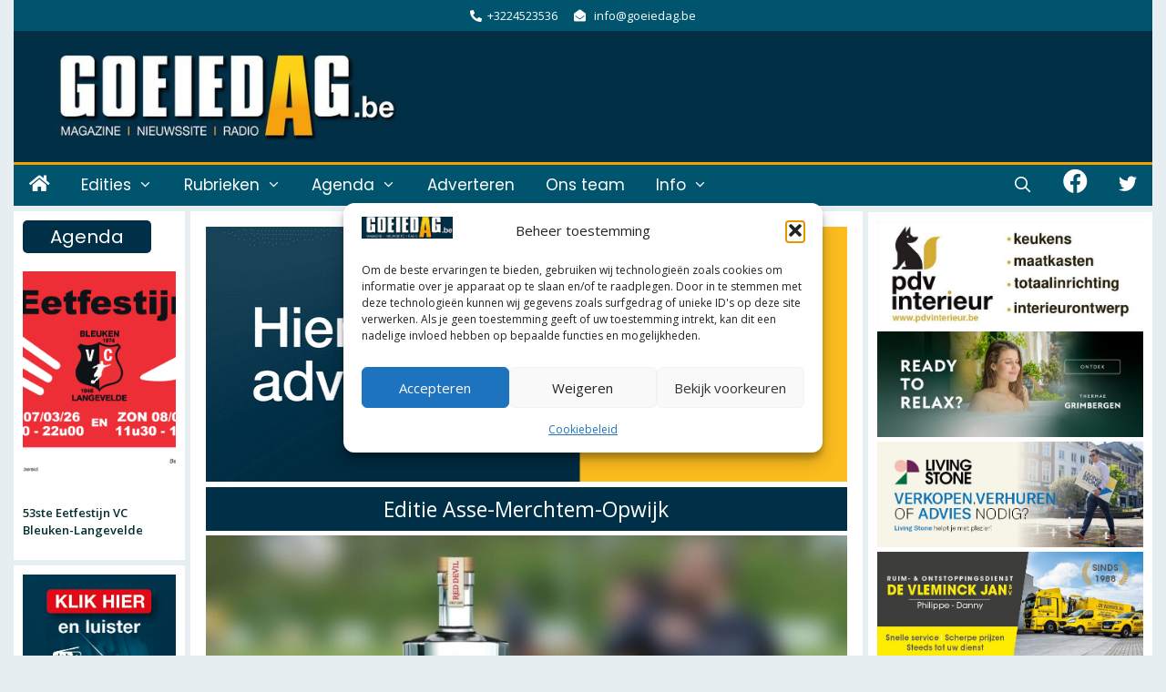

--- FILE ---
content_type: text/html; charset=UTF-8
request_url: https://goeiedag.be/merchtem/2016/06/red-devil-gin-uit-brussegem/
body_size: 56572
content:
<!DOCTYPE html>
<html lang="nl-NL" itemscope itemtype="https://schema.org/BlogPosting">
<head>
<meta charset="UTF-8">
<title>Red Devil Gin uit Brussegem &#8211; Goeiedag</title>
<meta name='robots' content='max-image-preview:large' />
<meta name="viewport" content="width=device-width, initial-scale=1"><link rel='dns-prefetch' href='//challenges.cloudflare.com' />
<link href='https://fonts.gstatic.com' crossorigin rel='preconnect' />
<link href='https://fonts.googleapis.com' crossorigin rel='preconnect' />
<link rel="alternate" type="application/rss+xml" title="Goeiedag &raquo; feed" href="https://goeiedag.be/feed/" />
<link rel="alternate" type="application/rss+xml" title="Goeiedag &raquo; reacties feed" href="https://goeiedag.be/comments/feed/" />
<script id="wpp-js" src="https://goeiedag.be/wp-content/plugins/wordpress-popular-posts/assets/js/wpp.min.js?ver=7.3.6" data-sampling="1" data-sampling-rate="20" data-api-url="https://goeiedag.be/wp-json/wordpress-popular-posts" data-post-id="53317" data-token="490846d1d5" data-lang="0" data-debug="0"></script>
<link rel="alternate" title="oEmbed (JSON)" type="application/json+oembed" href="https://goeiedag.be/wp-json/oembed/1.0/embed?url=https%3A%2F%2Fgoeiedag.be%2Fmerchtem%2F2016%2F06%2Fred-devil-gin-uit-brussegem%2F" />
<link rel="alternate" title="oEmbed (XML)" type="text/xml+oembed" href="https://goeiedag.be/wp-json/oembed/1.0/embed?url=https%3A%2F%2Fgoeiedag.be%2Fmerchtem%2F2016%2F06%2Fred-devil-gin-uit-brussegem%2F&#038;format=xml" />
<style>
.lazyload,
.lazyloading {
max-width: 100%;
}
</style>
<!-- goeiedag.be is managing ads with Advanced Ads 2.0.16 – https://wpadvancedads.com/ --><script data-wpfc-render="false" id="gda-ready">
/**
* Wait for the page to be ready before firing JS.
*
* @param {function} callback - A callable function to be executed.
* @param {string} [requestedState=complete] - document.readyState to wait for. Defaults to 'complete', can be 'interactive'.
*/
window.advanced_ads_ready = function ( callback, requestedState ) {
requestedState = requestedState || 'complete';
var checkState = function ( state ) {
return requestedState === 'interactive' ? state !== 'loading' : state === 'complete';
};
// If we have reached the correct state, fire the callback.
if ( checkState( document.readyState ) ) {
callback();
return;
}
// We are not yet in the correct state, attach an event handler, only fire once if the requested state is 'interactive'.
document.addEventListener( 'readystatechange', function ( event ) {
if ( checkState( event.target.readyState ) ) {
callback();
}
}, {once: requestedState === 'interactive'} );
};
window.advanced_ads_ready_queue = window.advanced_ads_ready_queue || [];
</script>
<style id='wp-img-auto-sizes-contain-inline-css'>
img:is([sizes=auto i],[sizes^="auto," i]){contain-intrinsic-size:3000px 1500px}
/*# sourceURL=wp-img-auto-sizes-contain-inline-css */
</style>
<!-- <link rel='stylesheet' id='eo-leaflet.js-css' href='https://goeiedag.be/wp-content/plugins/event-organiser/lib/leaflet/leaflet.min.css?ver=1.4.0' media='all' /> -->
<link rel="stylesheet" type="text/css" href="//goeiedag.be/wp-content/cache/wpfc-minified/7vp2qoa3/hdqys.css" media="all"/>
<style id='eo-leaflet.js-inline-css'>
.leaflet-popup-close-button{box-shadow:none!important;}
/*# sourceURL=eo-leaflet.js-inline-css */
</style>
<!-- <link rel='stylesheet' id='pt-cv-public-style-css' href='https://goeiedag.be/wp-content/plugins/content-views-query-and-display-post-page/public/assets/css/cv.css?ver=4.2.1' media='all' /> -->
<!-- <link rel='stylesheet' id='pt-cv-public-pro-style-css' href='https://goeiedag.be/wp-content/plugins/pt-content-views-pro/public/assets/css/cvpro.min.css?ver=7.2.2' media='all' /> -->
<link rel="stylesheet" type="text/css" href="//goeiedag.be/wp-content/cache/wpfc-minified/klkfl6q5/hdqys.css" media="all"/>
<link rel='stylesheet' id='generate-fonts-css' href='//fonts.googleapis.com/css?family=Open+Sans:300,300italic,regular,italic,600,600italic,700,700italic,800,800italic|Roboto+Slab:100,300,regular,700|Poppins:300,regular,500,600,700|Pontano+Sans:regular,700|Pontano+Sans:regular' media='all' />
<style id='wp-emoji-styles-inline-css'>
img.wp-smiley, img.emoji {
display: inline !important;
border: none !important;
box-shadow: none !important;
height: 1em !important;
width: 1em !important;
margin: 0 0.07em !important;
vertical-align: -0.1em !important;
background: none !important;
padding: 0 !important;
}
/*# sourceURL=wp-emoji-styles-inline-css */
</style>
<style id='wp-block-library-inline-css'>
:root{
--wp-block-synced-color:#7a00df;
--wp-block-synced-color--rgb:122, 0, 223;
--wp-bound-block-color:var(--wp-block-synced-color);
--wp-editor-canvas-background:#ddd;
--wp-admin-theme-color:#007cba;
--wp-admin-theme-color--rgb:0, 124, 186;
--wp-admin-theme-color-darker-10:#006ba1;
--wp-admin-theme-color-darker-10--rgb:0, 107, 160.5;
--wp-admin-theme-color-darker-20:#005a87;
--wp-admin-theme-color-darker-20--rgb:0, 90, 135;
--wp-admin-border-width-focus:2px;
}
@media (min-resolution:192dpi){
:root{
--wp-admin-border-width-focus:1.5px;
}
}
.wp-element-button{
cursor:pointer;
}
:root .has-very-light-gray-background-color{
background-color:#eee;
}
:root .has-very-dark-gray-background-color{
background-color:#313131;
}
:root .has-very-light-gray-color{
color:#eee;
}
:root .has-very-dark-gray-color{
color:#313131;
}
:root .has-vivid-green-cyan-to-vivid-cyan-blue-gradient-background{
background:linear-gradient(135deg, #00d084, #0693e3);
}
:root .has-purple-crush-gradient-background{
background:linear-gradient(135deg, #34e2e4, #4721fb 50%, #ab1dfe);
}
:root .has-hazy-dawn-gradient-background{
background:linear-gradient(135deg, #faaca8, #dad0ec);
}
:root .has-subdued-olive-gradient-background{
background:linear-gradient(135deg, #fafae1, #67a671);
}
:root .has-atomic-cream-gradient-background{
background:linear-gradient(135deg, #fdd79a, #004a59);
}
:root .has-nightshade-gradient-background{
background:linear-gradient(135deg, #330968, #31cdcf);
}
:root .has-midnight-gradient-background{
background:linear-gradient(135deg, #020381, #2874fc);
}
:root{
--wp--preset--font-size--normal:16px;
--wp--preset--font-size--huge:42px;
}
.has-regular-font-size{
font-size:1em;
}
.has-larger-font-size{
font-size:2.625em;
}
.has-normal-font-size{
font-size:var(--wp--preset--font-size--normal);
}
.has-huge-font-size{
font-size:var(--wp--preset--font-size--huge);
}
.has-text-align-center{
text-align:center;
}
.has-text-align-left{
text-align:left;
}
.has-text-align-right{
text-align:right;
}
.has-fit-text{
white-space:nowrap !important;
}
#end-resizable-editor-section{
display:none;
}
.aligncenter{
clear:both;
}
.items-justified-left{
justify-content:flex-start;
}
.items-justified-center{
justify-content:center;
}
.items-justified-right{
justify-content:flex-end;
}
.items-justified-space-between{
justify-content:space-between;
}
.screen-reader-text{
border:0;
clip-path:inset(50%);
height:1px;
margin:-1px;
overflow:hidden;
padding:0;
position:absolute;
width:1px;
word-wrap:normal !important;
}
.screen-reader-text:focus{
background-color:#ddd;
clip-path:none;
color:#444;
display:block;
font-size:1em;
height:auto;
left:5px;
line-height:normal;
padding:15px 23px 14px;
text-decoration:none;
top:5px;
width:auto;
z-index:100000;
}
html :where(.has-border-color){
border-style:solid;
}
html :where([style*=border-top-color]){
border-top-style:solid;
}
html :where([style*=border-right-color]){
border-right-style:solid;
}
html :where([style*=border-bottom-color]){
border-bottom-style:solid;
}
html :where([style*=border-left-color]){
border-left-style:solid;
}
html :where([style*=border-width]){
border-style:solid;
}
html :where([style*=border-top-width]){
border-top-style:solid;
}
html :where([style*=border-right-width]){
border-right-style:solid;
}
html :where([style*=border-bottom-width]){
border-bottom-style:solid;
}
html :where([style*=border-left-width]){
border-left-style:solid;
}
html :where(img[class*=wp-image-]){
height:auto;
max-width:100%;
}
:where(figure){
margin:0 0 1em;
}
html :where(.is-position-sticky){
--wp-admin--admin-bar--position-offset:var(--wp-admin--admin-bar--height, 0px);
}
@media screen and (max-width:600px){
html :where(.is-position-sticky){
--wp-admin--admin-bar--position-offset:0px;
}
}
/*# sourceURL=wp-block-library-inline-css */
</style><style id='wp-block-button-inline-css'>
.wp-block-button__link{
align-content:center;
box-sizing:border-box;
cursor:pointer;
display:inline-block;
height:100%;
text-align:center;
word-break:break-word;
}
.wp-block-button__link.aligncenter{
text-align:center;
}
.wp-block-button__link.alignright{
text-align:right;
}
:where(.wp-block-button__link){
border-radius:9999px;
box-shadow:none;
padding:calc(.667em + 2px) calc(1.333em + 2px);
text-decoration:none;
}
.wp-block-button[style*=text-decoration] .wp-block-button__link{
text-decoration:inherit;
}
.wp-block-buttons>.wp-block-button.has-custom-width{
max-width:none;
}
.wp-block-buttons>.wp-block-button.has-custom-width .wp-block-button__link{
width:100%;
}
.wp-block-buttons>.wp-block-button.has-custom-font-size .wp-block-button__link{
font-size:inherit;
}
.wp-block-buttons>.wp-block-button.wp-block-button__width-25{
width:calc(25% - var(--wp--style--block-gap, .5em)*.75);
}
.wp-block-buttons>.wp-block-button.wp-block-button__width-50{
width:calc(50% - var(--wp--style--block-gap, .5em)*.5);
}
.wp-block-buttons>.wp-block-button.wp-block-button__width-75{
width:calc(75% - var(--wp--style--block-gap, .5em)*.25);
}
.wp-block-buttons>.wp-block-button.wp-block-button__width-100{
flex-basis:100%;
width:100%;
}
.wp-block-buttons.is-vertical>.wp-block-button.wp-block-button__width-25{
width:25%;
}
.wp-block-buttons.is-vertical>.wp-block-button.wp-block-button__width-50{
width:50%;
}
.wp-block-buttons.is-vertical>.wp-block-button.wp-block-button__width-75{
width:75%;
}
.wp-block-button.is-style-squared,.wp-block-button__link.wp-block-button.is-style-squared{
border-radius:0;
}
.wp-block-button.no-border-radius,.wp-block-button__link.no-border-radius{
border-radius:0 !important;
}
:root :where(.wp-block-button .wp-block-button__link.is-style-outline),:root :where(.wp-block-button.is-style-outline>.wp-block-button__link){
border:2px solid;
padding:.667em 1.333em;
}
:root :where(.wp-block-button .wp-block-button__link.is-style-outline:not(.has-text-color)),:root :where(.wp-block-button.is-style-outline>.wp-block-button__link:not(.has-text-color)){
color:currentColor;
}
:root :where(.wp-block-button .wp-block-button__link.is-style-outline:not(.has-background)),:root :where(.wp-block-button.is-style-outline>.wp-block-button__link:not(.has-background)){
background-color:initial;
background-image:none;
}
/*# sourceURL=https://goeiedag.be/wp-includes/blocks/button/style.css */
</style>
<style id='wp-block-image-inline-css'>
.wp-block-image>a,.wp-block-image>figure>a{
display:inline-block;
}
.wp-block-image img{
box-sizing:border-box;
height:auto;
max-width:100%;
vertical-align:bottom;
}
@media not (prefers-reduced-motion){
.wp-block-image img.hide{
visibility:hidden;
}
.wp-block-image img.show{
animation:show-content-image .4s;
}
}
.wp-block-image[style*=border-radius] img,.wp-block-image[style*=border-radius]>a{
border-radius:inherit;
}
.wp-block-image.has-custom-border img{
box-sizing:border-box;
}
.wp-block-image.aligncenter{
text-align:center;
}
.wp-block-image.alignfull>a,.wp-block-image.alignwide>a{
width:100%;
}
.wp-block-image.alignfull img,.wp-block-image.alignwide img{
height:auto;
width:100%;
}
.wp-block-image .aligncenter,.wp-block-image .alignleft,.wp-block-image .alignright,.wp-block-image.aligncenter,.wp-block-image.alignleft,.wp-block-image.alignright{
display:table;
}
.wp-block-image .aligncenter>figcaption,.wp-block-image .alignleft>figcaption,.wp-block-image .alignright>figcaption,.wp-block-image.aligncenter>figcaption,.wp-block-image.alignleft>figcaption,.wp-block-image.alignright>figcaption{
caption-side:bottom;
display:table-caption;
}
.wp-block-image .alignleft{
float:left;
margin:.5em 1em .5em 0;
}
.wp-block-image .alignright{
float:right;
margin:.5em 0 .5em 1em;
}
.wp-block-image .aligncenter{
margin-left:auto;
margin-right:auto;
}
.wp-block-image :where(figcaption){
margin-bottom:1em;
margin-top:.5em;
}
.wp-block-image.is-style-circle-mask img{
border-radius:9999px;
}
@supports ((-webkit-mask-image:none) or (mask-image:none)) or (-webkit-mask-image:none){
.wp-block-image.is-style-circle-mask img{
border-radius:0;
-webkit-mask-image:url('data:image/svg+xml;utf8,<svg viewBox="0 0 100 100" xmlns="http://www.w3.org/2000/svg"><circle cx="50" cy="50" r="50"/></svg>');
mask-image:url('data:image/svg+xml;utf8,<svg viewBox="0 0 100 100" xmlns="http://www.w3.org/2000/svg"><circle cx="50" cy="50" r="50"/></svg>');
mask-mode:alpha;
-webkit-mask-position:center;
mask-position:center;
-webkit-mask-repeat:no-repeat;
mask-repeat:no-repeat;
-webkit-mask-size:contain;
mask-size:contain;
}
}
:root :where(.wp-block-image.is-style-rounded img,.wp-block-image .is-style-rounded img){
border-radius:9999px;
}
.wp-block-image figure{
margin:0;
}
.wp-lightbox-container{
display:flex;
flex-direction:column;
position:relative;
}
.wp-lightbox-container img{
cursor:zoom-in;
}
.wp-lightbox-container img:hover+button{
opacity:1;
}
.wp-lightbox-container button{
align-items:center;
backdrop-filter:blur(16px) saturate(180%);
background-color:#5a5a5a40;
border:none;
border-radius:4px;
cursor:zoom-in;
display:flex;
height:20px;
justify-content:center;
opacity:0;
padding:0;
position:absolute;
right:16px;
text-align:center;
top:16px;
width:20px;
z-index:100;
}
@media not (prefers-reduced-motion){
.wp-lightbox-container button{
transition:opacity .2s ease;
}
}
.wp-lightbox-container button:focus-visible{
outline:3px auto #5a5a5a40;
outline:3px auto -webkit-focus-ring-color;
outline-offset:3px;
}
.wp-lightbox-container button:hover{
cursor:pointer;
opacity:1;
}
.wp-lightbox-container button:focus{
opacity:1;
}
.wp-lightbox-container button:focus,.wp-lightbox-container button:hover,.wp-lightbox-container button:not(:hover):not(:active):not(.has-background){
background-color:#5a5a5a40;
border:none;
}
.wp-lightbox-overlay{
box-sizing:border-box;
cursor:zoom-out;
height:100vh;
left:0;
overflow:hidden;
position:fixed;
top:0;
visibility:hidden;
width:100%;
z-index:100000;
}
.wp-lightbox-overlay .close-button{
align-items:center;
cursor:pointer;
display:flex;
justify-content:center;
min-height:40px;
min-width:40px;
padding:0;
position:absolute;
right:calc(env(safe-area-inset-right) + 16px);
top:calc(env(safe-area-inset-top) + 16px);
z-index:5000000;
}
.wp-lightbox-overlay .close-button:focus,.wp-lightbox-overlay .close-button:hover,.wp-lightbox-overlay .close-button:not(:hover):not(:active):not(.has-background){
background:none;
border:none;
}
.wp-lightbox-overlay .lightbox-image-container{
height:var(--wp--lightbox-container-height);
left:50%;
overflow:hidden;
position:absolute;
top:50%;
transform:translate(-50%, -50%);
transform-origin:top left;
width:var(--wp--lightbox-container-width);
z-index:9999999999;
}
.wp-lightbox-overlay .wp-block-image{
align-items:center;
box-sizing:border-box;
display:flex;
height:100%;
justify-content:center;
margin:0;
position:relative;
transform-origin:0 0;
width:100%;
z-index:3000000;
}
.wp-lightbox-overlay .wp-block-image img{
height:var(--wp--lightbox-image-height);
min-height:var(--wp--lightbox-image-height);
min-width:var(--wp--lightbox-image-width);
width:var(--wp--lightbox-image-width);
}
.wp-lightbox-overlay .wp-block-image figcaption{
display:none;
}
.wp-lightbox-overlay button{
background:none;
border:none;
}
.wp-lightbox-overlay .scrim{
background-color:#fff;
height:100%;
opacity:.9;
position:absolute;
width:100%;
z-index:2000000;
}
.wp-lightbox-overlay.active{
visibility:visible;
}
@media not (prefers-reduced-motion){
.wp-lightbox-overlay.active{
animation:turn-on-visibility .25s both;
}
.wp-lightbox-overlay.active img{
animation:turn-on-visibility .35s both;
}
.wp-lightbox-overlay.show-closing-animation:not(.active){
animation:turn-off-visibility .35s both;
}
.wp-lightbox-overlay.show-closing-animation:not(.active) img{
animation:turn-off-visibility .25s both;
}
.wp-lightbox-overlay.zoom.active{
animation:none;
opacity:1;
visibility:visible;
}
.wp-lightbox-overlay.zoom.active .lightbox-image-container{
animation:lightbox-zoom-in .4s;
}
.wp-lightbox-overlay.zoom.active .lightbox-image-container img{
animation:none;
}
.wp-lightbox-overlay.zoom.active .scrim{
animation:turn-on-visibility .4s forwards;
}
.wp-lightbox-overlay.zoom.show-closing-animation:not(.active){
animation:none;
}
.wp-lightbox-overlay.zoom.show-closing-animation:not(.active) .lightbox-image-container{
animation:lightbox-zoom-out .4s;
}
.wp-lightbox-overlay.zoom.show-closing-animation:not(.active) .lightbox-image-container img{
animation:none;
}
.wp-lightbox-overlay.zoom.show-closing-animation:not(.active) .scrim{
animation:turn-off-visibility .4s forwards;
}
}
@keyframes show-content-image{
0%{
visibility:hidden;
}
99%{
visibility:hidden;
}
to{
visibility:visible;
}
}
@keyframes turn-on-visibility{
0%{
opacity:0;
}
to{
opacity:1;
}
}
@keyframes turn-off-visibility{
0%{
opacity:1;
visibility:visible;
}
99%{
opacity:0;
visibility:visible;
}
to{
opacity:0;
visibility:hidden;
}
}
@keyframes lightbox-zoom-in{
0%{
transform:translate(calc((-100vw + var(--wp--lightbox-scrollbar-width))/2 + var(--wp--lightbox-initial-left-position)), calc(-50vh + var(--wp--lightbox-initial-top-position))) scale(var(--wp--lightbox-scale));
}
to{
transform:translate(-50%, -50%) scale(1);
}
}
@keyframes lightbox-zoom-out{
0%{
transform:translate(-50%, -50%) scale(1);
visibility:visible;
}
99%{
visibility:visible;
}
to{
transform:translate(calc((-100vw + var(--wp--lightbox-scrollbar-width))/2 + var(--wp--lightbox-initial-left-position)), calc(-50vh + var(--wp--lightbox-initial-top-position))) scale(var(--wp--lightbox-scale));
visibility:hidden;
}
}
/*# sourceURL=https://goeiedag.be/wp-includes/blocks/image/style.css */
</style>
<style id='wp-block-buttons-inline-css'>
.wp-block-buttons{
box-sizing:border-box;
}
.wp-block-buttons.is-vertical{
flex-direction:column;
}
.wp-block-buttons.is-vertical>.wp-block-button:last-child{
margin-bottom:0;
}
.wp-block-buttons>.wp-block-button{
display:inline-block;
margin:0;
}
.wp-block-buttons.is-content-justification-left{
justify-content:flex-start;
}
.wp-block-buttons.is-content-justification-left.is-vertical{
align-items:flex-start;
}
.wp-block-buttons.is-content-justification-center{
justify-content:center;
}
.wp-block-buttons.is-content-justification-center.is-vertical{
align-items:center;
}
.wp-block-buttons.is-content-justification-right{
justify-content:flex-end;
}
.wp-block-buttons.is-content-justification-right.is-vertical{
align-items:flex-end;
}
.wp-block-buttons.is-content-justification-space-between{
justify-content:space-between;
}
.wp-block-buttons.aligncenter{
text-align:center;
}
.wp-block-buttons:not(.is-content-justification-space-between,.is-content-justification-right,.is-content-justification-left,.is-content-justification-center) .wp-block-button.aligncenter{
margin-left:auto;
margin-right:auto;
width:100%;
}
.wp-block-buttons[style*=text-decoration] .wp-block-button,.wp-block-buttons[style*=text-decoration] .wp-block-button__link{
text-decoration:inherit;
}
.wp-block-buttons.has-custom-font-size .wp-block-button__link{
font-size:inherit;
}
.wp-block-buttons .wp-block-button__link{
width:100%;
}
.wp-block-button.aligncenter{
text-align:center;
}
/*# sourceURL=https://goeiedag.be/wp-includes/blocks/buttons/style.css */
</style>
<style id='wp-block-columns-inline-css'>
.wp-block-columns{
box-sizing:border-box;
display:flex;
flex-wrap:wrap !important;
}
@media (min-width:782px){
.wp-block-columns{
flex-wrap:nowrap !important;
}
}
.wp-block-columns{
align-items:normal !important;
}
.wp-block-columns.are-vertically-aligned-top{
align-items:flex-start;
}
.wp-block-columns.are-vertically-aligned-center{
align-items:center;
}
.wp-block-columns.are-vertically-aligned-bottom{
align-items:flex-end;
}
@media (max-width:781px){
.wp-block-columns:not(.is-not-stacked-on-mobile)>.wp-block-column{
flex-basis:100% !important;
}
}
@media (min-width:782px){
.wp-block-columns:not(.is-not-stacked-on-mobile)>.wp-block-column{
flex-basis:0;
flex-grow:1;
}
.wp-block-columns:not(.is-not-stacked-on-mobile)>.wp-block-column[style*=flex-basis]{
flex-grow:0;
}
}
.wp-block-columns.is-not-stacked-on-mobile{
flex-wrap:nowrap !important;
}
.wp-block-columns.is-not-stacked-on-mobile>.wp-block-column{
flex-basis:0;
flex-grow:1;
}
.wp-block-columns.is-not-stacked-on-mobile>.wp-block-column[style*=flex-basis]{
flex-grow:0;
}
:where(.wp-block-columns){
margin-bottom:1.75em;
}
:where(.wp-block-columns.has-background){
padding:1.25em 2.375em;
}
.wp-block-column{
flex-grow:1;
min-width:0;
overflow-wrap:break-word;
word-break:break-word;
}
.wp-block-column.is-vertically-aligned-top{
align-self:flex-start;
}
.wp-block-column.is-vertically-aligned-center{
align-self:center;
}
.wp-block-column.is-vertically-aligned-bottom{
align-self:flex-end;
}
.wp-block-column.is-vertically-aligned-stretch{
align-self:stretch;
}
.wp-block-column.is-vertically-aligned-bottom,.wp-block-column.is-vertically-aligned-center,.wp-block-column.is-vertically-aligned-top{
width:100%;
}
/*# sourceURL=https://goeiedag.be/wp-includes/blocks/columns/style.css */
</style>
<style id='wp-block-paragraph-inline-css'>
.is-small-text{
font-size:.875em;
}
.is-regular-text{
font-size:1em;
}
.is-large-text{
font-size:2.25em;
}
.is-larger-text{
font-size:3em;
}
.has-drop-cap:not(:focus):first-letter{
float:left;
font-size:8.4em;
font-style:normal;
font-weight:100;
line-height:.68;
margin:.05em .1em 0 0;
text-transform:uppercase;
}
body.rtl .has-drop-cap:not(:focus):first-letter{
float:none;
margin-left:.1em;
}
p.has-drop-cap.has-background{
overflow:hidden;
}
:root :where(p.has-background){
padding:1.25em 2.375em;
}
:where(p.has-text-color:not(.has-link-color)) a{
color:inherit;
}
p.has-text-align-left[style*="writing-mode:vertical-lr"],p.has-text-align-right[style*="writing-mode:vertical-rl"]{
rotate:180deg;
}
/*# sourceURL=https://goeiedag.be/wp-includes/blocks/paragraph/style.css */
</style>
<style id='wp-block-spacer-inline-css'>
.wp-block-spacer{
clear:both;
}
/*# sourceURL=https://goeiedag.be/wp-includes/blocks/spacer/style.css */
</style>
<!-- <link rel='stylesheet' id='wc-blocks-style-css' href='https://goeiedag.be/wp-content/plugins/woocommerce/assets/client/blocks/wc-blocks.css?ver=1766436727' media='all' /> -->
<link rel="stylesheet" type="text/css" href="//goeiedag.be/wp-content/cache/wpfc-minified/g1g5munj/hdqys.css" media="all"/>
<style id='global-styles-inline-css'>
:root{--wp--preset--aspect-ratio--square: 1;--wp--preset--aspect-ratio--4-3: 4/3;--wp--preset--aspect-ratio--3-4: 3/4;--wp--preset--aspect-ratio--3-2: 3/2;--wp--preset--aspect-ratio--2-3: 2/3;--wp--preset--aspect-ratio--16-9: 16/9;--wp--preset--aspect-ratio--9-16: 9/16;--wp--preset--color--black: #000000;--wp--preset--color--cyan-bluish-gray: #abb8c3;--wp--preset--color--white: #ffffff;--wp--preset--color--pale-pink: #f78da7;--wp--preset--color--vivid-red: #cf2e2e;--wp--preset--color--luminous-vivid-orange: #ff6900;--wp--preset--color--luminous-vivid-amber: #fcb900;--wp--preset--color--light-green-cyan: #7bdcb5;--wp--preset--color--vivid-green-cyan: #00d084;--wp--preset--color--pale-cyan-blue: #8ed1fc;--wp--preset--color--vivid-cyan-blue: #0693e3;--wp--preset--color--vivid-purple: #9b51e0;--wp--preset--color--contrast: var(--contrast);--wp--preset--color--contrast-2: var(--contrast-2);--wp--preset--color--contrast-3: var(--contrast-3);--wp--preset--color--base: var(--base);--wp--preset--color--base-2: var(--base-2);--wp--preset--color--base-3: var(--base-3);--wp--preset--color--accent: var(--accent);--wp--preset--gradient--vivid-cyan-blue-to-vivid-purple: linear-gradient(135deg,rgb(6,147,227) 0%,rgb(155,81,224) 100%);--wp--preset--gradient--light-green-cyan-to-vivid-green-cyan: linear-gradient(135deg,rgb(122,220,180) 0%,rgb(0,208,130) 100%);--wp--preset--gradient--luminous-vivid-amber-to-luminous-vivid-orange: linear-gradient(135deg,rgb(252,185,0) 0%,rgb(255,105,0) 100%);--wp--preset--gradient--luminous-vivid-orange-to-vivid-red: linear-gradient(135deg,rgb(255,105,0) 0%,rgb(207,46,46) 100%);--wp--preset--gradient--very-light-gray-to-cyan-bluish-gray: linear-gradient(135deg,rgb(238,238,238) 0%,rgb(169,184,195) 100%);--wp--preset--gradient--cool-to-warm-spectrum: linear-gradient(135deg,rgb(74,234,220) 0%,rgb(151,120,209) 20%,rgb(207,42,186) 40%,rgb(238,44,130) 60%,rgb(251,105,98) 80%,rgb(254,248,76) 100%);--wp--preset--gradient--blush-light-purple: linear-gradient(135deg,rgb(255,206,236) 0%,rgb(152,150,240) 100%);--wp--preset--gradient--blush-bordeaux: linear-gradient(135deg,rgb(254,205,165) 0%,rgb(254,45,45) 50%,rgb(107,0,62) 100%);--wp--preset--gradient--luminous-dusk: linear-gradient(135deg,rgb(255,203,112) 0%,rgb(199,81,192) 50%,rgb(65,88,208) 100%);--wp--preset--gradient--pale-ocean: linear-gradient(135deg,rgb(255,245,203) 0%,rgb(182,227,212) 50%,rgb(51,167,181) 100%);--wp--preset--gradient--electric-grass: linear-gradient(135deg,rgb(202,248,128) 0%,rgb(113,206,126) 100%);--wp--preset--gradient--midnight: linear-gradient(135deg,rgb(2,3,129) 0%,rgb(40,116,252) 100%);--wp--preset--font-size--small: 13px;--wp--preset--font-size--medium: 20px;--wp--preset--font-size--large: 36px;--wp--preset--font-size--x-large: 42px;--wp--preset--spacing--20: 0.44rem;--wp--preset--spacing--30: 0.67rem;--wp--preset--spacing--40: 1rem;--wp--preset--spacing--50: 1.5rem;--wp--preset--spacing--60: 2.25rem;--wp--preset--spacing--70: 3.38rem;--wp--preset--spacing--80: 5.06rem;--wp--preset--shadow--natural: 6px 6px 9px rgba(0, 0, 0, 0.2);--wp--preset--shadow--deep: 12px 12px 50px rgba(0, 0, 0, 0.4);--wp--preset--shadow--sharp: 6px 6px 0px rgba(0, 0, 0, 0.2);--wp--preset--shadow--outlined: 6px 6px 0px -3px rgb(255, 255, 255), 6px 6px rgb(0, 0, 0);--wp--preset--shadow--crisp: 6px 6px 0px rgb(0, 0, 0);}:where(.is-layout-flex){gap: 0.5em;}:where(.is-layout-grid){gap: 0.5em;}body .is-layout-flex{display: flex;}.is-layout-flex{flex-wrap: wrap;align-items: center;}.is-layout-flex > :is(*, div){margin: 0;}body .is-layout-grid{display: grid;}.is-layout-grid > :is(*, div){margin: 0;}:where(.wp-block-columns.is-layout-flex){gap: 2em;}:where(.wp-block-columns.is-layout-grid){gap: 2em;}:where(.wp-block-post-template.is-layout-flex){gap: 1.25em;}:where(.wp-block-post-template.is-layout-grid){gap: 1.25em;}.has-black-color{color: var(--wp--preset--color--black) !important;}.has-cyan-bluish-gray-color{color: var(--wp--preset--color--cyan-bluish-gray) !important;}.has-white-color{color: var(--wp--preset--color--white) !important;}.has-pale-pink-color{color: var(--wp--preset--color--pale-pink) !important;}.has-vivid-red-color{color: var(--wp--preset--color--vivid-red) !important;}.has-luminous-vivid-orange-color{color: var(--wp--preset--color--luminous-vivid-orange) !important;}.has-luminous-vivid-amber-color{color: var(--wp--preset--color--luminous-vivid-amber) !important;}.has-light-green-cyan-color{color: var(--wp--preset--color--light-green-cyan) !important;}.has-vivid-green-cyan-color{color: var(--wp--preset--color--vivid-green-cyan) !important;}.has-pale-cyan-blue-color{color: var(--wp--preset--color--pale-cyan-blue) !important;}.has-vivid-cyan-blue-color{color: var(--wp--preset--color--vivid-cyan-blue) !important;}.has-vivid-purple-color{color: var(--wp--preset--color--vivid-purple) !important;}.has-black-background-color{background-color: var(--wp--preset--color--black) !important;}.has-cyan-bluish-gray-background-color{background-color: var(--wp--preset--color--cyan-bluish-gray) !important;}.has-white-background-color{background-color: var(--wp--preset--color--white) !important;}.has-pale-pink-background-color{background-color: var(--wp--preset--color--pale-pink) !important;}.has-vivid-red-background-color{background-color: var(--wp--preset--color--vivid-red) !important;}.has-luminous-vivid-orange-background-color{background-color: var(--wp--preset--color--luminous-vivid-orange) !important;}.has-luminous-vivid-amber-background-color{background-color: var(--wp--preset--color--luminous-vivid-amber) !important;}.has-light-green-cyan-background-color{background-color: var(--wp--preset--color--light-green-cyan) !important;}.has-vivid-green-cyan-background-color{background-color: var(--wp--preset--color--vivid-green-cyan) !important;}.has-pale-cyan-blue-background-color{background-color: var(--wp--preset--color--pale-cyan-blue) !important;}.has-vivid-cyan-blue-background-color{background-color: var(--wp--preset--color--vivid-cyan-blue) !important;}.has-vivid-purple-background-color{background-color: var(--wp--preset--color--vivid-purple) !important;}.has-black-border-color{border-color: var(--wp--preset--color--black) !important;}.has-cyan-bluish-gray-border-color{border-color: var(--wp--preset--color--cyan-bluish-gray) !important;}.has-white-border-color{border-color: var(--wp--preset--color--white) !important;}.has-pale-pink-border-color{border-color: var(--wp--preset--color--pale-pink) !important;}.has-vivid-red-border-color{border-color: var(--wp--preset--color--vivid-red) !important;}.has-luminous-vivid-orange-border-color{border-color: var(--wp--preset--color--luminous-vivid-orange) !important;}.has-luminous-vivid-amber-border-color{border-color: var(--wp--preset--color--luminous-vivid-amber) !important;}.has-light-green-cyan-border-color{border-color: var(--wp--preset--color--light-green-cyan) !important;}.has-vivid-green-cyan-border-color{border-color: var(--wp--preset--color--vivid-green-cyan) !important;}.has-pale-cyan-blue-border-color{border-color: var(--wp--preset--color--pale-cyan-blue) !important;}.has-vivid-cyan-blue-border-color{border-color: var(--wp--preset--color--vivid-cyan-blue) !important;}.has-vivid-purple-border-color{border-color: var(--wp--preset--color--vivid-purple) !important;}.has-vivid-cyan-blue-to-vivid-purple-gradient-background{background: var(--wp--preset--gradient--vivid-cyan-blue-to-vivid-purple) !important;}.has-light-green-cyan-to-vivid-green-cyan-gradient-background{background: var(--wp--preset--gradient--light-green-cyan-to-vivid-green-cyan) !important;}.has-luminous-vivid-amber-to-luminous-vivid-orange-gradient-background{background: var(--wp--preset--gradient--luminous-vivid-amber-to-luminous-vivid-orange) !important;}.has-luminous-vivid-orange-to-vivid-red-gradient-background{background: var(--wp--preset--gradient--luminous-vivid-orange-to-vivid-red) !important;}.has-very-light-gray-to-cyan-bluish-gray-gradient-background{background: var(--wp--preset--gradient--very-light-gray-to-cyan-bluish-gray) !important;}.has-cool-to-warm-spectrum-gradient-background{background: var(--wp--preset--gradient--cool-to-warm-spectrum) !important;}.has-blush-light-purple-gradient-background{background: var(--wp--preset--gradient--blush-light-purple) !important;}.has-blush-bordeaux-gradient-background{background: var(--wp--preset--gradient--blush-bordeaux) !important;}.has-luminous-dusk-gradient-background{background: var(--wp--preset--gradient--luminous-dusk) !important;}.has-pale-ocean-gradient-background{background: var(--wp--preset--gradient--pale-ocean) !important;}.has-electric-grass-gradient-background{background: var(--wp--preset--gradient--electric-grass) !important;}.has-midnight-gradient-background{background: var(--wp--preset--gradient--midnight) !important;}.has-small-font-size{font-size: var(--wp--preset--font-size--small) !important;}.has-medium-font-size{font-size: var(--wp--preset--font-size--medium) !important;}.has-large-font-size{font-size: var(--wp--preset--font-size--large) !important;}.has-x-large-font-size{font-size: var(--wp--preset--font-size--x-large) !important;}
:where(.wp-block-columns.is-layout-flex){gap: 2em;}:where(.wp-block-columns.is-layout-grid){gap: 2em;}
/*# sourceURL=global-styles-inline-css */
</style>
<style id='core-block-supports-inline-css'>
/**
* Core styles: block-supports
*/
.wp-container-core-columns-is-layout-9d6595d7 {
flex-wrap: nowrap;
}
/*# sourceURL=core-block-supports-inline-css */
</style>
<style id='classic-theme-styles-inline-css'>
/**
* These rules are needed for backwards compatibility.
* They should match the button element rules in the base theme.json file.
*/
.wp-block-button__link {
color: #ffffff;
background-color: #32373c;
border-radius: 9999px; /* 100% causes an oval, but any explicit but really high value retains the pill shape. */
/* This needs a low specificity so it won't override the rules from the button element if defined in theme.json. */
box-shadow: none;
text-decoration: none;
/* The extra 2px are added to size solids the same as the outline versions.*/
padding: calc(0.667em + 2px) calc(1.333em + 2px);
font-size: 1.125em;
}
.wp-block-file__button {
background: #32373c;
color: #ffffff;
text-decoration: none;
}
/*# sourceURL=/wp-includes/css/classic-themes.css */
</style>
<!-- <link rel='stylesheet' id='awesome-weather-css' href='https://goeiedag.be/wp-content/plugins/awesome-weather/awesome-weather.css?ver=6.9' media='all' /> -->
<link rel="stylesheet" type="text/css" href="//goeiedag.be/wp-content/cache/wpfc-minified/lywfmpa1/hdqys.css" media="all"/>
<style id='awesome-weather-inline-css'>
.awesome-weather-wrap { font-family: 'Open Sans', sans-serif; font-weight: 400; font-size: 14px; line-height: 14px; }
/*# sourceURL=awesome-weather-inline-css */
</style>
<link rel='stylesheet' id='opensans-googlefont-css' href='//fonts.googleapis.com/css?family=Open+Sans%3A400&#038;ver=6.9' media='all' />
<!-- <link rel='stylesheet' id='contact-form-7-css' href='https://goeiedag.be/wp-content/plugins/contact-form-7/includes/css/styles.css?ver=6.1.4' media='all' /> -->
<!-- <link rel='stylesheet' id='cool-tag-cloud-css' href='https://goeiedag.be/wp-content/plugins/cool-tag-cloud/inc/cool-tag-cloud.css?ver=2.25' media='all' /> -->
<!-- <link rel='stylesheet' id='searchandfilter-css' href='https://goeiedag.be/wp-content/plugins/search-filter/style.css?ver=1' media='all' /> -->
<!-- <link rel='stylesheet' id='woocommerce-layout-css' href='https://goeiedag.be/wp-content/plugins/woocommerce/assets/css/woocommerce-layout.css?ver=10.4.3' media='all' /> -->
<link rel="stylesheet" type="text/css" href="//goeiedag.be/wp-content/cache/wpfc-minified/kxztqu4u/hdqys.css" media="all"/>
<!-- <link rel='stylesheet' id='woocommerce-smallscreen-css' href='https://goeiedag.be/wp-content/plugins/woocommerce/assets/css/woocommerce-smallscreen.css?ver=10.4.3' media='only screen and (max-width: 768px)' /> -->
<link rel="stylesheet" type="text/css" href="//goeiedag.be/wp-content/cache/wpfc-minified/2mux9gxn/hdqys.css" media="only screen and (max-width: 768px)"/>
<!-- <link rel='stylesheet' id='woocommerce-general-css' href='https://goeiedag.be/wp-content/plugins/woocommerce/assets/css/woocommerce.css?ver=10.4.3' media='all' /> -->
<link rel="stylesheet" type="text/css" href="//goeiedag.be/wp-content/cache/wpfc-minified/ldr84gjx/hdqys.css" media="all"/>
<style id='woocommerce-general-inline-css'>
.woocommerce .page-header-image-single {display: none;}.woocommerce .entry-content,.woocommerce .product .entry-summary {margin-top: 0;}.related.products {clear: both;}.checkout-subscribe-prompt.clear {visibility: visible;height: initial;width: initial;}@media (max-width:768px) {.woocommerce .woocommerce-ordering,.woocommerce-page .woocommerce-ordering {float: none;}.woocommerce .woocommerce-ordering select {max-width: 100%;}.woocommerce ul.products li.product,.woocommerce-page ul.products li.product,.woocommerce-page[class*=columns-] ul.products li.product,.woocommerce[class*=columns-] ul.products li.product {width: 100%;float: none;}}
/*# sourceURL=woocommerce-general-inline-css */
</style>
<style id='woocommerce-inline-inline-css'>
.woocommerce form .form-row .required { visibility: visible; }
/*# sourceURL=woocommerce-inline-inline-css */
</style>
<!-- <link rel='stylesheet' id='cmplz-general-css' href='https://goeiedag.be/wp-content/plugins/complianz-gdpr/assets/css/cookieblocker.css?ver=1765965437' media='all' /> -->
<!-- <link rel='stylesheet' id='bbhf-style-css' href='https://goeiedag.be/wp-content/plugins/bb-header-footer/assets/css/bb-header-footer.css?ver=1.2.5' media='all' /> -->
<!-- <link rel='stylesheet' id='wordpress-popular-posts-css-css' href='https://goeiedag.be/wp-content/plugins/wordpress-popular-posts/assets/css/wpp.css?ver=7.3.6' media='all' /> -->
<!-- <link rel='stylesheet' id='generate-style-grid-css' href='https://goeiedag.be/wp-content/themes/generatepress/assets/css/unsemantic-grid.css?ver=3.6.1' media='all' /> -->
<!-- <link rel='stylesheet' id='generate-style-css' href='https://goeiedag.be/wp-content/themes/generatepress/assets/css/style.css?ver=3.6.1' media='all' /> -->
<link rel="stylesheet" type="text/css" href="//goeiedag.be/wp-content/cache/wpfc-minified/2m9hjqqs/hdqys.css" media="all"/>
<style id='generate-style-inline-css'>
body{background-color:#e6eef1;color:#002c2d;}a{color:#f0a201;}a:hover, a:focus, a:active{color:#002b44;}body .grid-container{max-width:1250px;}.wp-block-group__inner-container{max-width:1250px;margin-left:auto;margin-right:auto;}.site-header .header-image{width:390px;}.generate-back-to-top{font-size:20px;border-radius:3px;position:fixed;bottom:30px;right:30px;line-height:40px;width:40px;text-align:center;z-index:10;transition:opacity 300ms ease-in-out;opacity:0.1;transform:translateY(1000px);}.generate-back-to-top__show{opacity:1;transform:translateY(0);}.navigation-search{position:absolute;left:-99999px;pointer-events:none;visibility:hidden;z-index:20;width:100%;top:0;transition:opacity 100ms ease-in-out;opacity:0;}.navigation-search.nav-search-active{left:0;right:0;pointer-events:auto;visibility:visible;opacity:1;}.navigation-search input[type="search"]{outline:0;border:0;vertical-align:bottom;line-height:1;opacity:0.9;width:100%;z-index:20;border-radius:0;-webkit-appearance:none;height:60px;}.navigation-search input::-ms-clear{display:none;width:0;height:0;}.navigation-search input::-ms-reveal{display:none;width:0;height:0;}.navigation-search input::-webkit-search-decoration, .navigation-search input::-webkit-search-cancel-button, .navigation-search input::-webkit-search-results-button, .navigation-search input::-webkit-search-results-decoration{display:none;}.main-navigation li.search-item{z-index:21;}li.search-item.active{transition:opacity 100ms ease-in-out;}.nav-left-sidebar .main-navigation li.search-item.active,.nav-right-sidebar .main-navigation li.search-item.active{width:auto;display:inline-block;float:right;}.gen-sidebar-nav .navigation-search{top:auto;bottom:0;}:root{--contrast:#222222;--contrast-2:#575760;--contrast-3:#b2b2be;--base:#f0f0f0;--base-2:#f7f8f9;--base-3:#ffffff;--accent:#1e73be;}:root .has-contrast-color{color:var(--contrast);}:root .has-contrast-background-color{background-color:var(--contrast);}:root .has-contrast-2-color{color:var(--contrast-2);}:root .has-contrast-2-background-color{background-color:var(--contrast-2);}:root .has-contrast-3-color{color:var(--contrast-3);}:root .has-contrast-3-background-color{background-color:var(--contrast-3);}:root .has-base-color{color:var(--base);}:root .has-base-background-color{background-color:var(--base);}:root .has-base-2-color{color:var(--base-2);}:root .has-base-2-background-color{background-color:var(--base-2);}:root .has-base-3-color{color:var(--base-3);}:root .has-base-3-background-color{background-color:var(--base-3);}:root .has-accent-color{color:var(--accent);}:root .has-accent-background-color{background-color:var(--accent);}body, button, input, select, textarea{font-family:"Open Sans", sans-serif;font-size:15px;}body{line-height:1.6;}p{margin-bottom:1.3em;}.entry-content > [class*="wp-block-"]:not(:last-child):not(.wp-block-heading){margin-bottom:1.3em;}.main-title{font-family:"Roboto Slab", serif;font-weight:normal;font-size:57px;}.site-description{font-family:"Roboto Slab", serif;font-size:20px;}.main-navigation a, .menu-toggle{font-family:"Poppins", sans-serif;font-size:17px;}.main-navigation .main-nav ul ul li a{font-size:14px;}.widget-title{font-family:"Poppins", sans-serif;margin-bottom:10px;}.sidebar .widget, .footer-widgets .widget{font-size:13px;}h1{font-family:"Pontano Sans", sans-serif;font-weight:300;font-size:40px;}h2{font-weight:300;font-size:25px;line-height:1.3em;}h3{font-size:19px;}h4{font-family:"Pontano Sans", sans-serif;font-size:19px;}h5{font-size:inherit;}.site-info{font-family:"Roboto Slab", serif;font-size:13px;}@media (max-width:768px){.main-title{font-size:30px;}h1{font-size:30px;}h2{font-size:25px;}h4{font-size:21px;}}.top-bar{background-color:#00546e;color:#ffffff;}.top-bar a{color:#ffffff;}.top-bar a:hover{color:#f0a201;}.site-header{background-color:#002b44;color:#ffe8ba;}.site-header a{color:#3a3a3a;}.main-title a,.main-title a:hover{color:#ffe8ba;}.site-description{color:#ffe8ba;}.main-navigation,.main-navigation ul ul{background-color:#00546e;}.main-navigation .main-nav ul li a, .main-navigation .menu-toggle, .main-navigation .menu-bar-items{color:#ffffff;}.main-navigation .main-nav ul li:not([class*="current-menu-"]):hover > a, .main-navigation .main-nav ul li:not([class*="current-menu-"]):focus > a, .main-navigation .main-nav ul li.sfHover:not([class*="current-menu-"]) > a, .main-navigation .menu-bar-item:hover > a, .main-navigation .menu-bar-item.sfHover > a{color:#ffffff;background-color:#f0a201;}button.menu-toggle:hover,button.menu-toggle:focus,.main-navigation .mobile-bar-items a,.main-navigation .mobile-bar-items a:hover,.main-navigation .mobile-bar-items a:focus{color:#ffffff;}.main-navigation .main-nav ul li[class*="current-menu-"] > a{color:#ffffff;background-color:#f0a201;}.navigation-search input[type="search"],.navigation-search input[type="search"]:active, .navigation-search input[type="search"]:focus, .main-navigation .main-nav ul li.search-item.active > a, .main-navigation .menu-bar-items .search-item.active > a{color:#ffffff;background-color:#f0a201;}.main-navigation ul ul{background-color:#00546e;}.main-navigation .main-nav ul ul li a{color:#ffffff;}.main-navigation .main-nav ul ul li:not([class*="current-menu-"]):hover > a,.main-navigation .main-nav ul ul li:not([class*="current-menu-"]):focus > a, .main-navigation .main-nav ul ul li.sfHover:not([class*="current-menu-"]) > a{color:#ffffff;background-color:#f0a201;}.main-navigation .main-nav ul ul li[class*="current-menu-"] > a{color:#ffffff;background-color:#f0a201;}.separate-containers .inside-article, .separate-containers .comments-area, .separate-containers .page-header, .one-container .container, .separate-containers .paging-navigation, .inside-page-header{color:#423c30;background-color:#ffffff;}.inside-article a,.paging-navigation a,.comments-area a,.page-header a{color:#f0a201;}.inside-article a:hover,.paging-navigation a:hover,.comments-area a:hover,.page-header a:hover{color:#002c2d;}.entry-title a{color:#002c2d;}.entry-title a:hover{color:#f0a201;}.entry-meta{color:#595959;}.entry-meta a{color:#002c2d;}.entry-meta a:hover{color:#f0a201;}h1{color:#002b44;}h2{color:#002b44;}.sidebar .widget{background-color:#ffffff;}.sidebar .widget a{color:#0c0c0c;}.sidebar .widget a:hover{color:#f0a201;}.sidebar .widget .widget-title{color:#ffffff;}.footer-widgets{color:#423c30;background-color:rgba(87,143,191,0.28);}.footer-widgets a{color:#ffffff;}.footer-widgets a:hover{color:#f0a201;}.footer-widgets .widget-title{color:#ffffff;}.site-info{color:#ffffff;background-color:#222222;}.site-info a{color:#ffe8ba;}.site-info a:hover{color:#e6d1a8;}.footer-bar .widget_nav_menu .current-menu-item a{color:#e6d1a8;}input[type="text"],input[type="email"],input[type="url"],input[type="password"],input[type="search"],input[type="tel"],input[type="number"],textarea,select{color:#666666;background-color:#fafafa;border-color:#cccccc;}input[type="text"]:focus,input[type="email"]:focus,input[type="url"]:focus,input[type="password"]:focus,input[type="search"]:focus,input[type="tel"]:focus,input[type="number"]:focus,textarea:focus,select:focus{color:#666666;background-color:#ffffff;border-color:#bfbfbf;}button,html input[type="button"],input[type="reset"],input[type="submit"],a.button,a.wp-block-button__link:not(.has-background){color:#ffffff;background-color:#002b44;}button:hover,html input[type="button"]:hover,input[type="reset"]:hover,input[type="submit"]:hover,a.button:hover,button:focus,html input[type="button"]:focus,input[type="reset"]:focus,input[type="submit"]:focus,a.button:focus,a.wp-block-button__link:not(.has-background):active,a.wp-block-button__link:not(.has-background):focus,a.wp-block-button__link:not(.has-background):hover{color:#ffffff;background-color:#f0a201;}a.generate-back-to-top{background-color:rgba(35,35,35,0.63);color:#f2f2f2;}a.generate-back-to-top:hover,a.generate-back-to-top:focus{background-color:rgba(15,15,15,0.6);color:#f0a201;}:root{--gp-search-modal-bg-color:var(--base-3);--gp-search-modal-text-color:var(--contrast);--gp-search-modal-overlay-bg-color:rgba(0,0,0,0.2);}@media (max-width: 975px){.main-navigation .menu-bar-item:hover > a, .main-navigation .menu-bar-item.sfHover > a{background:none;color:#ffffff;}}.inside-top-bar{padding:0px;}.inside-header{padding:26px 30px 22px 30px;}.separate-containers .inside-article, .separate-containers .comments-area, .separate-containers .page-header, .separate-containers .paging-navigation, .one-container .site-content, .inside-page-header{padding:17px;}.site-main .wp-block-group__inner-container{padding:17px;}.entry-content .alignwide, body:not(.no-sidebar) .entry-content .alignfull{margin-left:-17px;width:calc(100% + 34px);max-width:calc(100% + 34px);}.one-container.right-sidebar .site-main,.one-container.both-right .site-main{margin-right:17px;}.one-container.left-sidebar .site-main,.one-container.both-left .site-main{margin-left:17px;}.one-container.both-sidebars .site-main{margin:0px 17px 0px 17px;}.separate-containers .widget, .separate-containers .site-main > *, .separate-containers .page-header, .widget-area .main-navigation{margin-bottom:6px;}.separate-containers .site-main{margin:6px;}.both-right.separate-containers .inside-left-sidebar{margin-right:3px;}.both-right.separate-containers .inside-right-sidebar{margin-left:3px;}.both-left.separate-containers .inside-left-sidebar{margin-right:3px;}.both-left.separate-containers .inside-right-sidebar{margin-left:3px;}.separate-containers .page-header-image, .separate-containers .page-header-contained, .separate-containers .page-header-image-single, .separate-containers .page-header-content-single{margin-top:6px;}.separate-containers .inside-right-sidebar, .separate-containers .inside-left-sidebar{margin-top:6px;margin-bottom:6px;}.main-navigation .main-nav ul li a,.menu-toggle,.main-navigation .mobile-bar-items a{padding-left:17px;padding-right:17px;line-height:45px;}.main-navigation .main-nav ul ul li a{padding:10px 17px 10px 17px;}.navigation-search input[type="search"]{height:45px;}.rtl .menu-item-has-children .dropdown-menu-toggle{padding-left:17px;}.menu-item-has-children .dropdown-menu-toggle{padding-right:17px;}.rtl .main-navigation .main-nav ul li.menu-item-has-children > a{padding-right:17px;}.widget-area .widget{padding:10px;}.footer-widgets{padding:15px;}.site-info{padding:10px;}@media (max-width:768px){.separate-containers .inside-article, .separate-containers .comments-area, .separate-containers .page-header, .separate-containers .paging-navigation, .one-container .site-content, .inside-page-header{padding:10px;}.site-main .wp-block-group__inner-container{padding:10px;}.site-info{padding-right:10px;padding-left:10px;}.entry-content .alignwide, body:not(.no-sidebar) .entry-content .alignfull{margin-left:-10px;width:calc(100% + 20px);max-width:calc(100% + 20px);}}@media (max-width: 975px){.main-navigation .menu-toggle,.main-navigation .mobile-bar-items,.sidebar-nav-mobile:not(#sticky-placeholder){display:block;}.main-navigation ul,.gen-sidebar-nav{display:none;}[class*="nav-float-"] .site-header .inside-header > *{float:none;clear:both;}}
.site-header{background-image:url('https://goeiedag.be/wp-content/uploads/2020/06/background-header-1-scaled.jpg');background-size:contain;background-attachment:local;}
.dynamic-author-image-rounded{border-radius:100%;}.dynamic-featured-image, .dynamic-author-image{vertical-align:middle;}.one-container.blog .dynamic-content-template:not(:last-child), .one-container.archive .dynamic-content-template:not(:last-child){padding-bottom:0px;}.dynamic-entry-excerpt > p:last-child{margin-bottom:0px;}
.main-navigation .main-nav ul li a,.menu-toggle,.main-navigation .mobile-bar-items a{transition: line-height 300ms ease}.fl-builder-edit .navigation-stick {z-index: 10 !important;}.main-navigation.toggled .main-nav > ul{background-color: #00546e}
h2.entry-title{font-weight:bold;font-size:19px;line-height:1.3em;}.navigation-branding .main-title{font-weight:normal;text-transform:none;font-size:57px;font-family:"Roboto Slab", serif;}@media (max-width:768px){h2.entry-title{font-size:24px;}}@media (max-width: 975px){.navigation-branding .main-title{font-size:30px;}}
.post-image:not(:first-child), .page-content:not(:first-child), .entry-content:not(:first-child), .entry-summary:not(:first-child), footer.entry-meta{margin-top:1.5em;}.post-image-above-header .inside-article div.featured-image, .post-image-above-header .inside-article div.post-image{margin-bottom:1.5em;}
/*# sourceURL=generate-style-inline-css */
</style>
<!-- <link rel='stylesheet' id='generate-mobile-style-css' href='https://goeiedag.be/wp-content/themes/generatepress/assets/css/mobile.css?ver=3.6.1' media='all' /> -->
<!-- <link rel='stylesheet' id='generate-font-icons-css' href='https://goeiedag.be/wp-content/themes/generatepress/assets/css/components/font-icons.css?ver=3.6.1' media='all' /> -->
<!-- <link rel='stylesheet' id='font-awesome-5-css' href='https://goeiedag.be/wp-content/plugins/bb-plugin/fonts/fontawesome/5.15.4/css/all.min.css?ver=2.10.0.5' media='all' /> -->
<!-- <link rel='stylesheet' id='font-awesome-css' href='https://goeiedag.be/wp-content/plugins/bb-plugin/fonts/fontawesome/5.15.4/css/v4-shims.min.css?ver=2.10.0.5' media='all' /> -->
<link rel="stylesheet" type="text/css" href="//goeiedag.be/wp-content/cache/wpfc-minified/mo7rg6d9/hdqys.css" media="all"/>
<!-- <link rel='stylesheet' id='fancybox-css' href='https://goeiedag.be/wp-content/plugins/easy-fancybox/fancybox/1.5.4/jquery.fancybox.min.css?ver=6.9' media='screen' /> -->
<link rel="stylesheet" type="text/css" href="//goeiedag.be/wp-content/cache/wpfc-minified/lc5y1yud/hdqys.css" media="screen"/>
<!-- <link rel='stylesheet' id='heateor_sss_frontend_css-css' href='https://goeiedag.be/wp-content/plugins/sassy-social-share/public/css/sassy-social-share-public.css?ver=3.3.79' media='all' /> -->
<link rel="stylesheet" type="text/css" href="//goeiedag.be/wp-content/cache/wpfc-minified/qimuto5n/hdqys.css" media="all"/>
<style id='heateor_sss_frontend_css-inline-css'>
.heateor_sss_button_instagram span.heateor_sss_svg,a.heateor_sss_instagram span.heateor_sss_svg{background:radial-gradient(circle at 30% 107%,#fdf497 0,#fdf497 5%,#fd5949 45%,#d6249f 60%,#285aeb 90%)}.heateor_sss_horizontal_sharing .heateor_sss_svg,.heateor_sss_standard_follow_icons_container .heateor_sss_svg{color:#fff;border-width:2px;border-style:solid;border-color:#f0a201}.heateor_sss_horizontal_sharing .heateorSssTCBackground{color:#666}.heateor_sss_horizontal_sharing span.heateor_sss_svg:hover,.heateor_sss_standard_follow_icons_container span.heateor_sss_svg:hover{border-color:transparent;}.heateor_sss_vertical_sharing span.heateor_sss_svg,.heateor_sss_floating_follow_icons_container span.heateor_sss_svg{color:#fff;border-width:0px;border-style:solid;border-color:transparent;}.heateor_sss_vertical_sharing .heateorSssTCBackground{color:#666;}.heateor_sss_vertical_sharing span.heateor_sss_svg:hover,.heateor_sss_floating_follow_icons_container span.heateor_sss_svg:hover{border-color:transparent;}@media screen and (max-width:783px) {.heateor_sss_vertical_sharing{display:none!important}}div.heateor_sss_sharing_title{text-align:center}div.heateor_sss_sharing_ul{width:100%;text-align:center;}div.heateor_sss_horizontal_sharing div.heateor_sss_sharing_ul a{float:none!important;display:inline-block;}
/*# sourceURL=heateor_sss_frontend_css-inline-css */
</style>
<!-- <link rel='stylesheet' id='unslider-css-css' href='https://goeiedag.be/wp-content/uploads/833/840/public/assets/css/305.css?ver=2.0.2' media='all' /> -->
<!-- <link rel='stylesheet' id='slider-css-css' href='https://goeiedag.be/wp-content/uploads/833/840/public/assets/css/730.css?ver=2.0.2' media='all' /> -->
<link rel="stylesheet" type="text/css" href="//goeiedag.be/wp-content/cache/wpfc-minified/7uaailzq/hdqys.css" media="all"/>
<style id='generateblocks-inline-css'>
.gb-container-8e22901b{display:block;margin:-10px -10px -20px;}.gb-container-fc49084c{margin:-10px -10px -20px;}.gb-container-a4705145{align-items:center;justify-content:center;text-align:center;color:var(--base-3);}.gb-container-a4705145 a{color:var(--base-3);}.gb-container-a4705145 a:hover{color:var(--base-3);}.gb-container-1a8d5526{padding-top:10px;padding-right:5px;padding-left:5px;margin-bottom:10px;background-color:#bed4e3;}.gb-container-4ead4645{background-color:#bed4e3;}.gb-container-269c4010 a{color:var(--base-3);}.gb-container-269c4010 a:hover{color:var(--base-3);}.gb-container-886db520{padding-top:10px;padding-right:5px;padding-left:5px;background-color:#bed4e3;}a.gb-button-bce11873{display:inline-flex;flex-direction:column;width:100%;flex-shrink:0;font-size:18px;text-align:center;padding-top:6px;padding-bottom:6px;background-color:#003047;color:#ffffff;text-decoration:none;}a.gb-button-bce11873:hover, a.gb-button-bce11873:active, a.gb-button-bce11873:focus{background-color:#003047;color:#ffffff;}a.gb-button-142a63ec{display:inline-flex;flex-direction:column;width:100%;flex-shrink:0;font-size:23px;text-align:center;padding-top:6px;padding-bottom:6px;background-color:#003047;color:#ffffff;text-decoration:none;}a.gb-button-142a63ec:hover, a.gb-button-142a63ec:active, a.gb-button-142a63ec:focus{background-color:#003047;color:#ffffff;}a.gb-button-65b4e71e{display:inline-flex;flex-direction:column;flex-shrink:0;font-size:20px;text-align:center;padding:6px;margin:5px;background-color:#003047;color:var(--base-3);text-decoration:none;}a.gb-button-65b4e71e:hover, a.gb-button-65b4e71e:active, a.gb-button-65b4e71e:focus{background-color:#003047;color:#ffffff;}a.gb-button-a2479cca{display:inline-flex;flex-direction:column;flex-shrink:0;font-size:20px;text-align:center;padding:6px;margin:5px;background-color:#003047;color:var(--base-3);text-decoration:none;}a.gb-button-a2479cca:hover, a.gb-button-a2479cca:active, a.gb-button-a2479cca:focus{background-color:#003047;color:var(--base-3);}@media (max-width: 1024px) {a.gb-button-bce11873{width:550px;}}@media (max-width: 767px) {a.gb-button-bce11873{width:100%;font-size:24px;}a.gb-button-142a63ec{font-size:24px;}a.gb-button-65b4e71e{height:85px;}}:root{--gb-container-width:1250px;}.gb-container .wp-block-image img{vertical-align:middle;}.gb-grid-wrapper .wp-block-image{margin-bottom:0;}.gb-highlight{background:none;}.gb-shape{line-height:0;}
/*# sourceURL=generateblocks-inline-css */
</style>
<!-- <link rel='stylesheet' id='generate-blog-images-css' href='https://goeiedag.be/wp-content/plugins/gp-premium/blog/functions/css/featured-images.css?ver=2.5.5' media='all' /> -->
<!-- <link rel='stylesheet' id='generate-sticky-css' href='https://goeiedag.be/wp-content/plugins/gp-premium/menu-plus/functions/css/sticky.css?ver=2.5.5' media='all' /> -->
<!-- <link rel='stylesheet' id='generate-navigation-branding-css' href='https://goeiedag.be/wp-content/plugins/gp-premium/menu-plus/functions/css/navigation-branding.css?ver=2.5.5' media='all' /> -->
<link rel="stylesheet" type="text/css" href="//goeiedag.be/wp-content/cache/wpfc-minified/974eo3wc/hdqzo.css" media="all"/>
<style id='generate-navigation-branding-inline-css'>
.main-navigation .sticky-navigation-logo, .main-navigation.navigation-stick .site-logo:not(.mobile-header-logo){display:none;}.main-navigation.navigation-stick .sticky-navigation-logo{display:block;}.navigation-branding img, .site-logo.mobile-header-logo img{height:45px;width:auto;}.navigation-branding .main-title{line-height:45px;}@media (max-width: 1260px){#site-navigation .navigation-branding, #sticky-navigation .navigation-branding{margin-left:10px;}}@media (max-width: 975px){.main-navigation:not(.slideout-navigation) .main-nav{-ms-flex:0 0 100%;flex:0 0 100%;}.main-navigation:not(.slideout-navigation) .inside-navigation{-ms-flex-wrap:wrap;flex-wrap:wrap;display:-webkit-box;display:-ms-flexbox;display:flex;}.nav-aligned-center .navigation-branding, .nav-aligned-left .navigation-branding{margin-right:auto;}.nav-aligned-center  .main-navigation.has-branding:not(.slideout-navigation) .inside-navigation .main-nav,.nav-aligned-center  .main-navigation.has-sticky-branding.navigation-stick .inside-navigation .main-nav,.nav-aligned-left  .main-navigation.has-branding:not(.slideout-navigation) .inside-navigation .main-nav,.nav-aligned-left  .main-navigation.has-sticky-branding.navigation-stick .inside-navigation .main-nav{margin-right:0px;}}
/*# sourceURL=generate-navigation-branding-inline-css */
</style>
<style id='block-visibility-screen-size-styles-inline-css'>
/* Large screens (desktops, 992px and up) */
@media ( min-width: 992px ) {
.block-visibility-hide-large-screen {
display: none !important;
}
}
/* Medium screens (tablets, between 768px and 992px) */
@media ( min-width: 768px ) and ( max-width: 991.98px ) {
.block-visibility-hide-medium-screen {
display: none !important;
}
}
/* Small screens (mobile devices, less than 768px) */
@media ( max-width: 767.98px ) {
.block-visibility-hide-small-screen {
display: none !important;
}
}
/*# sourceURL=block-visibility-screen-size-styles-inline-css */
</style>
<script src='//goeiedag.be/wp-content/cache/wpfc-minified/du6bb8lk/hdqys.js' type="text/javascript"></script>
<!-- <script src="https://goeiedag.be/wp-includes/js/jquery/jquery.js?ver=3.7.1" id="jquery-core-js"></script> -->
<!-- <script src="https://goeiedag.be/wp-includes/js/jquery/jquery-migrate.js?ver=3.4.1" id="jquery-migrate-js"></script> -->
<!-- <script src="https://goeiedag.be/wp-content/plugins/sticky-menu-or-anything-on-scroll/assets/js/jq-sticky-anything.js?ver=2.1.1" id="stickyAnythingLib-js"></script> -->
<!-- <script src="https://goeiedag.be/wp-content/plugins/woocommerce/assets/js/jquery-blockui/jquery.blockUI.js?ver=2.7.0-wc.10.4.3" id="wc-jquery-blockui-js" defer data-wp-strategy="defer"></script> -->
<script id="wc-add-to-cart-js-extra">
var wc_add_to_cart_params = {"ajax_url":"/wp-admin/admin-ajax.php","wc_ajax_url":"/?wc-ajax=%%endpoint%%","i18n_view_cart":"Bekijk winkelwagen","cart_url":"https://goeiedag.be/winkelwagen/","is_cart":"","cart_redirect_after_add":"no"};
//# sourceURL=wc-add-to-cart-js-extra
</script>
<script src='//goeiedag.be/wp-content/cache/wpfc-minified/epwhajxn/hdqys.js' type="text/javascript"></script>
<!-- <script src="https://goeiedag.be/wp-content/plugins/woocommerce/assets/js/frontend/add-to-cart.js?ver=10.4.3" id="wc-add-to-cart-js" defer data-wp-strategy="defer"></script> -->
<!-- <script src="https://goeiedag.be/wp-content/plugins/woocommerce/assets/js/js-cookie/js.cookie.js?ver=2.1.4-wc.10.4.3" id="wc-js-cookie-js" defer data-wp-strategy="defer"></script> -->
<script id="woocommerce-js-extra">
var woocommerce_params = {"ajax_url":"/wp-admin/admin-ajax.php","wc_ajax_url":"/?wc-ajax=%%endpoint%%","i18n_password_show":"Wachtwoord weergeven","i18n_password_hide":"Wachtwoord verbergen"};
//# sourceURL=woocommerce-js-extra
</script>
<script src='//goeiedag.be/wp-content/cache/wpfc-minified/1olh102v/hdqys.js' type="text/javascript"></script>
<!-- <script src="https://goeiedag.be/wp-content/plugins/woocommerce/assets/js/frontend/woocommerce.js?ver=10.4.3" id="woocommerce-js" defer data-wp-strategy="defer"></script> -->
<script id="advanced-ads-advanced-js-js-extra">
var advads_options = {"blog_id":"1","privacy":{"enabled":false,"state":"not_needed"}};
//# sourceURL=advanced-ads-advanced-js-js-extra
</script>
<script src='//goeiedag.be/wp-content/cache/wpfc-minified/lkcmrj5x/hdqys.js' type="text/javascript"></script>
<!-- <script src="https://goeiedag.be/wp-content/uploads/833/457/public/assets/js/advanced.js?ver=2.0.16" id="advanced-ads-advanced-js-js"></script> -->
<script id="advanced_ads_pro/visitor_conditions-js-extra">
var advanced_ads_pro_visitor_conditions = {"referrer_cookie_name":"advanced_ads_pro_visitor_referrer","referrer_exdays":"365","page_impr_cookie_name":"advanced_ads_page_impressions","page_impr_exdays":"3650"};
//# sourceURL=advanced_ads_pro%2Fvisitor_conditions-js-extra
</script>
<script src='//goeiedag.be/wp-content/cache/wpfc-minified/1zvbf9hm/hdqys.js' type="text/javascript"></script>
<!-- <script src="https://goeiedag.be/wp-content/uploads/833/618/418/865/177/385.js?ver=3.0.8" id="advanced_ads_pro/visitor_conditions-js"></script> -->
<!-- OG: 3.3.8 --><link rel="image_src" href="https://goeiedag.be/wp-content/uploads/2016/06/M-Red-Devil.jpg"><meta name="msapplication-TileImage" content="https://goeiedag.be/wp-content/uploads/2016/06/M-Red-Devil.jpg">
<meta property="og:image" content="https://goeiedag.be/wp-content/uploads/2016/06/M-Red-Devil.jpg"><meta property="og:image:secure_url" content="https://goeiedag.be/wp-content/uploads/2016/06/M-Red-Devil.jpg"><meta property="og:image:width" content="900"><meta property="og:image:height" content="404"><meta property="og:image:alt" content="M Red Devil"><meta property="og:image:type" content="image/jpeg"><meta property="og:description" content="Als je nog geen drankje hebt om bij België-Italië (of de vele andere wedstrijden) te drinken, rep je dan als de duivel naar de drankslijter en schaf je een fles Red Devil Gin aan. Een product dat in Brussegem wordt verdeeld door Vin&amp;plus, het bedrijf van Gert Hiel en Emmanuel Vandeperre. Vin&amp;plus heeft zich in..."><meta property="og:type" content="article"><meta property="og:locale" content="nl_NL"><meta property="og:site_name" content="Goeiedag"><meta property="og:title" content="Red Devil Gin uit Brussegem"><meta property="og:url" content="https://goeiedag.be/merchtem/2016/06/red-devil-gin-uit-brussegem/"><meta property="og:updated_time" content="2020-03-07T11:18:11+01:00">
<meta property="article:tag" content="sport"><meta property="article:published_time" content="2016-06-13T14:11:22+00:00"><meta property="article:modified_time" content="2020-03-07T10:18:11+00:00"><meta property="article:section" content="Merchtem"><meta property="article:author:first_name" content="Jean-Paul"><meta property="article:author:last_name" content="Van der Elst"><meta property="article:author:username" content="Jean-Paul Van der Elst">
<meta property="twitter:partner" content="ogwp"><meta property="twitter:card" content="summary_large_image"><meta property="twitter:image" content="https://goeiedag.be/wp-content/uploads/2016/06/M-Red-Devil.jpg"><meta property="twitter:image:alt" content="M Red Devil"><meta property="twitter:title" content="Red Devil Gin uit Brussegem"><meta property="twitter:description" content="Als je nog geen drankje hebt om bij België-Italië (of de vele andere wedstrijden) te drinken, rep je dan als de duivel naar de drankslijter en schaf je een fles Red Devil Gin aan. Een product dat..."><meta property="twitter:url" content="https://goeiedag.be/merchtem/2016/06/red-devil-gin-uit-brussegem/"><meta property="twitter:label1" content="Leestijd"><meta property="twitter:data1" content="Minder dan een minuut">
<meta itemprop="image" content="https://goeiedag.be/wp-content/uploads/2016/06/M-Red-Devil.jpg"><meta itemprop="name" content="Red Devil Gin uit Brussegem"><meta itemprop="description" content="Als je nog geen drankje hebt om bij België-Italië (of de vele andere wedstrijden) te drinken, rep je dan als de duivel naar de drankslijter en schaf je een fles Red Devil Gin aan. Een product dat in Brussegem wordt verdeeld door Vin&amp;plus, het bedrijf van Gert Hiel en Emmanuel Vandeperre. Vin&amp;plus heeft zich in..."><meta itemprop="datePublished" content="2016-06-13"><meta itemprop="dateModified" content="2020-03-07T10:18:11+00:00">
<meta property="profile:first_name" content="Jean-Paul"><meta property="profile:last_name" content="Van der Elst"><meta property="profile:username" content="Jean-Paul Van der Elst">
<!-- /OG -->
<link rel="https://api.w.org/" href="https://goeiedag.be/wp-json/" /><link rel="alternate" title="JSON" type="application/json" href="https://goeiedag.be/wp-json/wp/v2/posts/53317" /><link rel="EditURI" type="application/rsd+xml" title="RSD" href="https://goeiedag.be/xmlrpc.php?rsd" />
<meta name="generator" content="WordPress 6.9" />
<meta name="generator" content="WooCommerce 10.4.3" />
<link rel="canonical" href="https://goeiedag.be/merchtem/2016/06/red-devil-gin-uit-brussegem/" />
<link rel='shortlink' href='https://goeiedag.be/?p=53317' />
<!-- HFCM by 99 Robots - Snippet # 1: Facebook -->
<div id="fb-root"></div>
<script async defer crossorigin="anonymous" src="https://connect.facebook.net/nl_NL/sdk.js#xfbml=1&version=v5.0&appId=2095779494070017&autoLogAppEvents=1"></script>
<!-- /end HFCM by 99 Robots -->
<!-- HFCM by 99 Robots - Snippet # 2: Google Analytics -->
<!-- Global site tag (gtag.js) - Google Analytics -->
<script async src="https://www.googletagmanager.com/gtag/js?id=G-T29VLJ9T53"></script>
<script>
window.dataLayer = window.dataLayer || [];
function gtag(){dataLayer.push(arguments);}
gtag('js', new Date());
gtag('config', 'G-T29VLJ9T53');
</script>
<!-- /end HFCM by 99 Robots -->
<script type="text/javascript">//<![CDATA[
function external_links_in_new_windows_loop() {
if (!document.links) {
document.links = document.getElementsByTagName('a');
}
var change_link = false;
var force = '';
var ignore = '';
for (var t=0; t<document.links.length; t++) {
var all_links = document.links[t];
change_link = false;
if(document.links[t].hasAttribute('onClick') == false) {
// forced if the address starts with http (or also https), but does not link to the current domain
if(all_links.href.search(/^http/) != -1 && all_links.href.search('goeiedag.be') == -1 && all_links.href.search(/^#/) == -1) {
// console.log('Changed ' + all_links.href);
change_link = true;
}
if(force != '' && all_links.href.search(force) != -1) {
// forced
// console.log('force ' + all_links.href);
change_link = true;
}
if(ignore != '' && all_links.href.search(ignore) != -1) {
// console.log('ignore ' + all_links.href);
// ignored
change_link = false;
}
if(change_link == true) {
// console.log('Changed ' + all_links.href);
document.links[t].setAttribute('onClick', 'javascript:window.open(\'' + all_links.href.replace(/'/g, '') + '\', \'_blank\', \'noopener\'); return false;');
document.links[t].removeAttribute('target');
}
}
}
}
// Load
function external_links_in_new_windows_load(func)
{  
var oldonload = window.onload;
if (typeof window.onload != 'function'){
window.onload = func;
} else {
window.onload = function(){
oldonload();
func();
}
}
}
external_links_in_new_windows_load(external_links_in_new_windows_loop);
//]]></script>
<style>.cmplz-hidden {
display: none !important;
}</style>            <style id="wpp-loading-animation-styles">@-webkit-keyframes bgslide{from{background-position-x:0}to{background-position-x:-200%}}@keyframes bgslide{from{background-position-x:0}to{background-position-x:-200%}}.wpp-widget-block-placeholder,.wpp-shortcode-placeholder{margin:0 auto;width:60px;height:3px;background:#dd3737;background:linear-gradient(90deg,#dd3737 0%,#571313 10%,#dd3737 100%);background-size:200% auto;border-radius:3px;-webkit-animation:bgslide 1s infinite linear;animation:bgslide 1s infinite linear}</style>
<script>
document.documentElement.className = document.documentElement.className.replace('no-js', 'js');
</script>
<style>
.no-js img.lazyload {
display: none;
}
figure.wp-block-image img.lazyloading {
min-width: 150px;
}
.lazyload,
.lazyloading {
--smush-placeholder-width: 100px;
--smush-placeholder-aspect-ratio: 1/1;
width: var(--smush-image-width, var(--smush-placeholder-width)) !important;
aspect-ratio: var(--smush-image-aspect-ratio, var(--smush-placeholder-aspect-ratio)) !important;
}
.lazyload, .lazyloading {
opacity: 0;
}
.lazyloaded {
opacity: 1;
transition: opacity 400ms;
transition-delay: 0ms;
}
</style>
<script>advads_items = { conditions: {}, display_callbacks: {}, display_effect_callbacks: {}, hide_callbacks: {}, backgrounds: {}, effect_durations: {}, close_functions: {}, showed: [] };</script><style type="text/css" id="gda-layer-custom-css"></style><meta name="generator" content="speculation-rules 1.6.0">
<noscript><style>.woocommerce-product-gallery{ opacity: 1 !important; }</style></noscript>
<meta name="onesignal" content="wordpress-plugin"/>
<script>
window.OneSignalDeferred = window.OneSignalDeferred || [];
OneSignalDeferred.push(function(OneSignal) {
var oneSignal_options = {};
window._oneSignalInitOptions = oneSignal_options;
oneSignal_options['serviceWorkerParam'] = { scope: '/' };
oneSignal_options['serviceWorkerPath'] = 'OneSignalSDKWorker.js.php';
OneSignal.Notifications.setDefaultUrl("https://goeiedag.be");
oneSignal_options['wordpress'] = true;
oneSignal_options['appId'] = 'b6918007-0dad-4cbf-b307-77737825ab2c';
oneSignal_options['allowLocalhostAsSecureOrigin'] = true;
oneSignal_options['welcomeNotification'] = { };
oneSignal_options['welcomeNotification']['disable'] = true;
oneSignal_options['path'] = "https://goeiedag.be/wp-content/plugins/onesignal-free-web-push-notifications/sdk_files/";
oneSignal_options['safari_web_id'] = "web.onesignal.auto.548f76b5-1495-4e31-bc8e-b1b76d8ec8fd";
oneSignal_options['promptOptions'] = { };
oneSignal_options['promptOptions']['actionMessage'] = "We willen u graag op de hoogte houden van belangrijk regionieuws.";
oneSignal_options['promptOptions']['acceptButtonText'] = "TOESTAAN";
oneSignal_options['promptOptions']['cancelButtonText'] = "NEEN, BEDANKT";
OneSignal.init(window._oneSignalInitOptions);
OneSignal.Slidedown.promptPush()      });
function documentInitOneSignal() {
var oneSignal_elements = document.getElementsByClassName("OneSignal-prompt");
var oneSignalLinkClickHandler = function(event) { OneSignal.Notifications.requestPermission(); event.preventDefault(); };        for(var i = 0; i < oneSignal_elements.length; i++)
oneSignal_elements[i].addEventListener('click', oneSignalLinkClickHandler, false);
}
if (document.readyState === 'complete') {
documentInitOneSignal();
}
else {
window.addEventListener("load", function(event){
documentInitOneSignal();
});
}
</script>
<script type="text/javascript">
var advadsCfpQueue = [];
var advadsCfpAd = function( adID ) {
if ( 'undefined' === typeof advadsProCfp ) {
advadsCfpQueue.push( adID )
} else {
advadsProCfp.addElement( adID )
}
}
</script>
<style>.first_para { font-size:1.1em;font-style:italic;font-weight:bold; }</style>
<link rel="icon" href="https://goeiedag.be/wp-content/uploads/2020/10/favicon-60x60.ico" sizes="32x32" />
<link rel="icon" href="https://goeiedag.be/wp-content/uploads/2020/10/favicon.ico" sizes="192x192" />
<link rel="apple-touch-icon" href="https://goeiedag.be/wp-content/uploads/2020/10/favicon.ico" />
<meta name="msapplication-TileImage" content="https://goeiedag.be/wp-content/uploads/2020/10/favicon.ico" />
<style type="text/css" id="pt-cv-custom-style-7b56227o1y">#custom_html-5 .pt-cv-collapsible .panel-heading span .glyphicon {color: #ffffff !important;}
#custom_html-6 .pt-cv-collapsible .panel-heading span .glyphicon {color: #ffffff !important;}
#custom_html-8 .pt-cv-collapsible .panel-heading span .glyphicon {color: #ffffff !important;}
#custom_html-9 .pt-cv-collapsible .panel-heading span .glyphicon {color: #ffffff !important;}
#custom_html-16 .pt-cv-collapsible .panel-heading span .glyphicon {color: #003047 !important;}
.pt-cv-scrollable .carousel-control span {background: #1e73be !important}
.pt-cv-scrollable .carousel-control:hover span {color: #ffffff !important}
.pt-cv-scrollable .pt-cv-carousel-indicators li.active {background-color: #1e73be !important; background-image: none !important;}
.entry-subtitle {visibility: hidden}
.cvp-live-button .cvp-live-submit {
color: #fff !important;
background-color: #388DD8 !important;
}
.cvp-live-button .cvp-live-reset {
color: #fff !important;
background-color: #388DD8 !important;
}</style>
<style id="wp-custom-css">
.grecaptcha-badge {
opacity:0 !important;
}
.site-header {
border-bottom-style: solid;
border-bottom-color: #f0a201;
}
figcaption {
text-align: center;
}
.wp-block-gallery {
min-width: 100px !important;
}
@media (max-width: 900px) and (min-width: 768px) {
.site-content {
display: flex;
-webkit-flex-flow: row wrap;
flex-flow: row wrap;
}
#left-sidebar {
order: 3;
width: 100%;
left: 0;
}
.content-area {   
-webkit-order: 2;  
order: 1;
width: 100%;
left: 0;
}
#right-sidebar {
-webkit-box-ordinal-group: 3;
-moz-box-ordinal-group: 3;
-ms-flex-order: 3;
-webkit-order: 3;
order: 2;
width: 100%;
}
}
.gda-parallax-inner {
margin-top:00px;
margin-bottom:40px;
}
.heateorSssClear {
margin-bottom: 25px;
}
.entry-header {
text-align: center;
}
.cat-links {	
font-size: 16px;
font-weight: bold;
color: #1e73be;
}
.tags-links {	
font-size: 16px;
font-weight: bold;
color: #1e73be;
}
.prev {	
font-size: 16px;
color: #1e73be;
}
.next {	
font-size: 16px;
color: #1e73be;
}
.fl-module-post-carousel .fl-post-carousel.fl-post-carousel-grid .fl-post-carousel-title {
font-size:17px;
color: #002c2d;
}
.social_icon {
float: right !important;
color: white;
}
.sub-menu .dropdown-menu-toggle {
position: relative;
right: 0;
}
.sub-menu li {
margin-right: 3em;
}
.main-navigation ul ul {
width: auto;
white-space: nowrap;
}
.header-widget {
max-width: 100%;
}
.wpp-grid {	text-align: center !important;
font-size: 18px;
font-weight: 550;
background-color: #002B45;
padding: 6px
}
.wpp-post-title {
font-size:15px;
color: #ffffff !important; 
}
.wpp-post-title:hover { 
color: #ffffff; 
}
.widget-title {
background-color: #003047;
padding: 3px 11px;
display: inline-block;
border-bottom-right-radius: 5px 5px;
border-top-right-radius: 5px 5px;
border-bottom-left-radius: 5px 5px;
border-top-left-radius: 5px 5px;
}
#block-2 .widget-title  {
margin-bottom: 0px
}
@media (min-width: 1025px) {
.widget-title {
padding-right: 30px;
padding-left: 30px;
}
}
@media only screen and (min-width: 481px) {
.wpp-grid {
display: grid;
grid-template-columns: 1fr 1fr; /* Two-columns */
grid-gap: 0.5rem;
}
.wpp-grid li {
margin: 0;
}
}
@media only screen and (min-width: 568px) {
.wpp-grid {
grid-template-columns: 1fr 1fr 1fr;
}
}
</style>
<!-- <link rel='stylesheet' id='related-post-css' href='https://goeiedag.be/wp-content/plugins/related-post/assets/front/css/related-post.css?ver=6.9' media='all' /> -->
<!-- <link rel='stylesheet' id='author-bio-box-styles-css' href='https://goeiedag.be/wp-content/plugins/author-bio-box/assets/css/author-bio-box.css?ver=3.4.1' media='all' /> -->
<link rel="stylesheet" type="text/css" href="//goeiedag.be/wp-content/cache/wpfc-minified/qlwacc1k/hdqzo.css" media="all"/>
</head>
<body class="wp-singular post-template-default single single-post postid-53317 single-format-standard wp-custom-logo wp-embed-responsive wp-theme-generatepress theme-generatepress fl-builder-2-10-0-5 fl-no-js post-image-above-header post-image-aligned-center sticky-menu-no-transition sticky-enabled both-sticky-menu woocommerce-no-js dhf-template-generatepress dhf-stylesheet-generatepress both-sidebars nav-below-header separate-containers contained-header active-footer-widgets-2 nav-search-enabled nav-aligned-left header-aligned-left dropdown-hover featured-image-active aa-prefix-gda-" itemtype="https://schema.org/Blog" itemscope>
<a class="screen-reader-text skip-link" href="#content" title="Ga naar de inhoud">Ga naar de inhoud</a>		<div class="top-bar grid-container grid-parent top-bar-align-center">
<div class="inside-top-bar grid-container grid-parent">
<aside id="custom_html-4" class="widget_text widget inner-padding widget_custom_html"><div class="textwidget custom-html-widget"><div style="height:7px" aria-hidden="true" class="wp-block-spacer"></div>
<i class="fas fa-phone-alt">  </i><a href="tel:003224523536">+3224523536 </a>   &nbsp;&nbsp;&nbsp;  <i class="fas fa-envelope-open">  </i><a href= "&#x6d;&#x61;&#x69;&#x6c;&#x74;&#x6f;&#x3a;&#x69;&#x6e;&#x66;&#x6f;&#x40;&#x67;&#x6f;&#x65;&#x69;&#x65;&#x64;&#x61;&#x67;&#x2e;&#x62;&#101;" target="_blank" rel="noopener"> &#x69;&#110;&#x66;&#x6f;&#64;&#x67;&#111;e&#x69;&#101;d&#x61;&#103;&#x2e;&#x62;e </a>
<div style="height:7px" aria-hidden="true" class="wp-block-spacer"></div>
</div></aside>			</div>
</div>
<header class="site-header grid-container grid-parent" id="masthead" aria-label="Site"  itemtype="https://schema.org/WPHeader" itemscope>
<div class="inside-header grid-container grid-parent">
<div class="header-widget">
<aside class="widget inner-padding gda-widget"><div data-gda-trackid="92311" data-gda-trackbid="1" class="gda-target" id="gda-581249685"><script async src="//pagead2.googlesyndication.com/pagead/js/adsbygoogle.js?client=ca-pub-5831966114290134" crossorigin="anonymous"></script><ins class="adsbygoogle" style="display:inline-block;width:728px;height:90px;" 
data-ad-client="ca-pub-5831966114290134" 
data-ad-slot="7896870697"></ins> 
<script> 
(adsbygoogle = window.adsbygoogle || []).push({}); 
</script>
</div></aside>			</div>
<div class="site-logo">
<a href="https://goeiedag.be/" rel="home">
<img  class="header-image is-logo-image lazyload" alt="Goeiedag" data-src="https://goeiedag.be/wp-content/uploads/2020/03/LOGO-GOEIEDAG-6b.jpg" data-srcset="https://goeiedag.be/wp-content/uploads/2020/03/LOGO-GOEIEDAG-6b.jpg 1x, https://goeiedag.be/wp-content/uploads/2020/03/LOGO-GOEIEDAG-6b.jpg 2x" width="450" height="108" src="[data-uri]" style="--smush-placeholder-width: 450px; --smush-placeholder-aspect-ratio: 450/108;" />
</a>
</div>			</div>
</header>
<nav class="has-sticky-branding main-navigation grid-container grid-parent sub-menu-right" id="site-navigation" aria-label="Primair"  itemtype="https://schema.org/SiteNavigationElement" itemscope>
<div class="inside-navigation grid-container grid-parent">
<div class="navigation-branding"><div class="sticky-navigation-logo">
<a href="https://goeiedag.be/" title="Goeiedag" rel="home">
<img data-src="https://goeiedag.be/wp-content/uploads/2020/02/goeiedag-trans-400.png" class="is-logo-image lazyload" alt="Goeiedag" width="400" height="104" src="[data-uri]" style="--smush-placeholder-width: 400px; --smush-placeholder-aspect-ratio: 400/104;" />
</a>
</div></div><form method="get" class="search-form navigation-search" action="https://goeiedag.be/">
<input type="search" class="search-field" value="" name="s" title="Zoeken" />
</form>		<div class="mobile-bar-items">
<span class="search-item">
<a aria-label="Open zoekbalk" href="#">
</a>
</span>
</div>
<button class="menu-toggle" aria-controls="primary-menu" aria-expanded="false">
<span class="mobile-menu">Menu</span>				</button>
<div id="primary-menu" class="main-nav"><ul id="menu-hoofdmenu" class=" menu sf-menu"><li id="menu-item-78170" class="menu-item menu-item-type-custom menu-item-object-custom menu-item-78170"><a href="/"><i class="fas fa-home" style="font-size:20px"></i></a></li>
<li id="menu-item-83253" class="menu-item menu-item-type-custom menu-item-object-custom menu-item-has-children menu-item-83253"><a href="#">Edities<span role="presentation" class="dropdown-menu-toggle"></span></a>
<ul class="sub-menu">
<li id="menu-item-90645" class="menu-item menu-item-type-post_type menu-item-object-page menu-item-has-children menu-item-90645"><a href="https://goeiedag.be/editie-asse-merchtem-opwijk/">Asse-Merchtem-Opwijk<span role="presentation" class="dropdown-menu-toggle"></span></a>
<ul class="sub-menu">
<li id="menu-item-83338" class="menu-item menu-item-type-taxonomy menu-item-object-category menu-item-83338"><a href="https://goeiedag.be/category/asse/">Asse</a></li>
<li id="menu-item-83349" class="menu-item menu-item-type-taxonomy menu-item-object-category current-post-ancestor current-menu-parent current-post-parent menu-item-83349"><a href="https://goeiedag.be/category/merchtem/">Merchtem</a></li>
<li id="menu-item-83351" class="menu-item menu-item-type-taxonomy menu-item-object-category menu-item-83351"><a href="https://goeiedag.be/category/opwijk/">Opwijk</a></li>
</ul>
</li>
<li id="menu-item-90275" class="menu-item menu-item-type-post_type menu-item-object-page menu-item-has-children menu-item-90275"><a href="https://goeiedag.be/editie-vilvoorde-grimbergen-meise/">Grimbergen-Meise<span role="presentation" class="dropdown-menu-toggle"></span></a>
<ul class="sub-menu">
<li id="menu-item-83344" class="menu-item menu-item-type-taxonomy menu-item-object-category menu-item-83344"><a href="https://goeiedag.be/category/grimbergen/">Grimbergen</a></li>
<li id="menu-item-83348" class="menu-item menu-item-type-taxonomy menu-item-object-category menu-item-83348"><a href="https://goeiedag.be/category/meise/">Meise</a></li>
</ul>
</li>
</ul>
</li>
<li id="menu-item-83358" class="menu-item menu-item-type-custom menu-item-object-custom menu-item-has-children menu-item-83358"><a href="#">Rubrieken<span role="presentation" class="dropdown-menu-toggle"></span></a>
<ul class="sub-menu">
<li id="menu-item-96001" class="menu-item menu-item-type-taxonomy menu-item-object-category menu-item-96001"><a href="https://goeiedag.be/category/regio/">Regio</a></li>
<li id="menu-item-82451" class="menu-item menu-item-type-taxonomy menu-item-object-post_tag menu-item-82451"><a href="https://goeiedag.be/tag/sport/">Sport</a></li>
<li id="menu-item-83814" class="menu-item menu-item-type-taxonomy menu-item-object-editie menu-item-83814"><a href="https://goeiedag.be/editie/kort/">Kort</a></li>
<li id="menu-item-83733" class="menu-item menu-item-type-taxonomy menu-item-object-category menu-item-83733"><a href="https://goeiedag.be/category/interviews/">Interviews</a></li>
<li id="menu-item-82452" class="menu-item menu-item-type-taxonomy menu-item-object-post_tag menu-item-82452"><a href="https://goeiedag.be/tag/fotospecial/">Fotospecials</a></li>
<li id="menu-item-83813" class="menu-item menu-item-type-post_type menu-item-object-page menu-item-83813"><a href="https://goeiedag.be/100-recentste-berichten/">100 recentste berichten</a></li>
<li id="menu-item-83768" class="menu-item menu-item-type-post_type menu-item-object-page menu-item-83768"><a href="https://goeiedag.be/vandaag-in-het-verleden/">Vandaag in&#8230;</a></li>
<li id="menu-item-90076" class="menu-item menu-item-type-post_type menu-item-object-page menu-item-90076"><a href="https://goeiedag.be/woordenwolk/">Woordenwolk</a></li>
</ul>
</li>
<li id="menu-item-83603" class="menu-item menu-item-type-post_type_archive menu-item-object-event menu-item-has-children menu-item-83603"><a href="https://goeiedag.be/agenda/overzicht/">Agenda<span role="presentation" class="dropdown-menu-toggle"></span></a>
<ul class="sub-menu">
<li id="menu-item-83623" class="menu-item menu-item-type-post_type menu-item-object-page menu-item-83623"><a href="https://goeiedag.be/agenda-berichten-toevoegen/">Agenda – berichten toevoegen</a></li>
<li id="menu-item-90604" class="menu-item menu-item-type-post_type menu-item-object-page menu-item-90604"><a href="https://goeiedag.be/goeiedag-agenda-zo-werkt-het/">Agenda &#8211; zo werkt het!</a></li>
</ul>
</li>
<li id="menu-item-78138" class="menu-item menu-item-type-post_type menu-item-object-page menu-item-78138"><a href="https://goeiedag.be/adverteren/">Adverteren</a></li>
<li id="menu-item-78141" class="menu-item menu-item-type-post_type menu-item-object-page menu-item-78141"><a href="https://goeiedag.be/redactie/">Ons team</a></li>
<li id="menu-item-92936" class="menu-item menu-item-type-custom menu-item-object-custom menu-item-has-children menu-item-92936"><a href="#">Info<span role="presentation" class="dropdown-menu-toggle"></span></a>
<ul class="sub-menu">
<li id="menu-item-78143" class="menu-item menu-item-type-post_type menu-item-object-page menu-item-78143"><a href="https://goeiedag.be/contact/">Contact</a></li>
<li id="menu-item-92938" class="menu-item menu-item-type-post_type menu-item-object-page menu-item-92938"><a href="https://goeiedag.be/inschrijven-nieuwsbrief/">Nieuwsbrief via e-mail</a></li>
<li id="menu-item-92937" class="menu-item menu-item-type-post_type menu-item-object-page menu-item-92937"><a href="https://goeiedag.be/notificaties-en-pushberichten-op-goeiedag-be/">Pushberichten</a></li>
<li id="menu-item-128349" class="menu-item menu-item-type-post_type menu-item-object-page menu-item-128349"><a href="https://goeiedag.be/cookiebeleid-eu/">Cookiebeleid (EU)</a></li>
</ul>
</li>
<li id="menu-item-82489" class="social_icon menu-item menu-item-type-custom menu-item-object-custom menu-item-82489"><a href="https://twitter.com/GoeiedagBE"><i class="fab fa-twitter" aria-hidden="true" style="font-size:20px"></i></a></li>
<li id="menu-item-82490" class="social_icon menu-item menu-item-type-custom menu-item-object-custom menu-item-82490"><a href="https://www.facebook.com/Goeiedag/"><i class="fab fa-facebook" style="font-size:27px"></i></a></li>
<li class="search-item menu-item-align-right"><a aria-label="Open zoekbalk" href="#"></a></li></ul></div>			</div>
</nav>
<div class="site grid-container container hfeed grid-parent" id="page">
<div class="site-content" id="content">
<div class="content-area grid-parent mobile-grid-100 push-15 grid-60 tablet-push-15 tablet-grid-60" id="primary">
<main class="site-main" id="main">
<article id="post-53317" class="post-53317 post type-post status-publish format-standard has-post-thumbnail hentry category-merchtem tag-sport editie-asse-merchtem-opwijk" itemtype="https://schema.org/CreativeWork" itemscope>
<div class="inside-article">
<div id="gda-slider-1658" class="custom-slider gda-slider-4081059008 gda-slider"><ul><li><div data-gda-trackid="113915" data-gda-trackbid="1" class="gda-target" id="gda-1894817858"><a data-no-instant="1" href="https://goeiedag.be/adverteren/" rel="noopener" class="a2t-link" target="_blank" aria-label="GOEIEDAG 705&#215;280 PIX_resize"><img fetchpriority="high" decoding="async" src="https://goeiedag.be/wp-content/uploads/2022/11/GOEIEDAG-705x280-PIX_resize.png" alt=""  class="no-lazyload" width="705" height="280"   /></a></div></li><li><div data-gda-trackid="122608" data-gda-trackbid="1" class="gda-target" id="gda-1649480098"><a data-no-instant="1" href="https://devleminckjan.be/" rel="noopener" class="a2t-link" target="_blank" aria-label="DE VLEMINCK 705x280pix"><img decoding="async" src="https://goeiedag.be/wp-content/uploads/2024/02/DE-VLEMINCK-705x280pix-1.jpg" alt=""  class="no-lazyload" width="705" height="280"   /></a></div></li><li><div data-gda-trackid="122771" data-gda-trackbid="1" class="gda-target" id="gda-3050182979"><a data-no-instant="1" href="https://living-stone.be/nl/aanbod/te-koop" rel="noopener" class="a2t-link" target="_blank" aria-label="LS-GoeiedagBanner-705&#215;280"><img decoding="async" src="https://goeiedag.be/wp-content/uploads/2024/02/LS-GoeiedagBanner-705x280-1.jpg" alt=""  class="no-lazyload" width="705" height="280"   /></a></div></li><li><div data-gda-trackid="128219" data-gda-trackbid="1" class="gda-target" id="gda-3490801830"><a data-no-instant="1" href="https://www.shopwillems.be/" rel="noopener" class="a2t-link" target="_blank" aria-label="SELEXION WILLEMS 705x280pix"><img decoding="async" src="https://goeiedag.be/wp-content/uploads/2025/01/SELEXION-WILLEMS-705x280pix.jpg" alt=""  class="no-lazyload" width="705" height="280"   /></a></div></li><li><div data-gda-trackid="128755" data-gda-trackbid="1" class="gda-target" id="gda-3496591466"><a data-no-instant="1" href="https://www.thermae.com/nl/thermae-grimbergen" rel="noopener" class="a2t-link" target="_blank" aria-label="Thermae Grimbergen &#8211; 2025 Goeiedag Digital Ads (Update)-02"><img decoding="async" src="https://goeiedag.be/wp-content/uploads/2025/02/Thermae-Grimbergen-2025-Goeiedag-Digital-Ads-Update-02.jpeg" alt=""  class="no-lazyload" width="705" height="280"   /></a></div></li><li><div data-gda-trackid="135556" data-gda-trackbid="1" class="gda-target" id="gda-695744766"><a data-no-instant="1" href="https://pdvinterieur.be" rel="noopener" class="a2t-link" target="_blank" aria-label="pdv-interieur 705&#215;280"><img decoding="async" src="https://goeiedag.be/wp-content/uploads/2026/01/pdv-interieur-705x280-1.jpg" alt=""  class="no-lazyload" width="705" height="280"   /></a></div></li></ul></div><script>( window.advanced_ads_ready || jQuery( document ).ready ).call( null, function() {var $gdaslider4081059008 = jQuery( ".gda-slider-4081059008" );$gdaslider4081059008.on( "unslider.ready", function() { jQuery( "div.custom-slider ul li" ).css( "display", "block" ); });$gdaslider4081059008.unslider({ delay:4500, autoplay:true, nav:false, arrows:false, infinite:true });$gdaslider4081059008.on("mouseover", function() {$gdaslider4081059008.unslider("stop");}).on("mouseout", function() {$gdaslider4081059008.unslider("start");});});</script>
<div class="gb-container gb-container-a4705145">
<a class="gb-button gb-button-142a63ec gb-button-text" href="/editie-asse-merchtem-opwijk/">Editie Asse-Merchtem-Opwijk</a>
<div style="height:5px" aria-hidden="true" class="wp-block-spacer"></div>
</div><div class="featured-image  page-header-image-single ">
<img width="900" height="404" data-src="https://goeiedag.be/wp-content/uploads/2016/06/M-Red-Devil.jpg" class="attachment-full size-full lazyload" alt="" itemprop="image" decoding="async" data-srcset="https://goeiedag.be/wp-content/uploads/2016/06/M-Red-Devil.jpg 900w, https://goeiedag.be/wp-content/uploads/2016/06/M-Red-Devil-650x292.jpg 650w, https://goeiedag.be/wp-content/uploads/2016/06/M-Red-Devil-600x269.jpg 600w, https://goeiedag.be/wp-content/uploads/2016/06/M-Red-Devil-300x135.jpg 300w, https://goeiedag.be/wp-content/uploads/2016/06/M-Red-Devil-768x345.jpg 768w, https://goeiedag.be/wp-content/uploads/2016/06/M-Red-Devil-1024x460.jpg 1024w" data-sizes="(max-width: 900px) 100vw, 900px" src="[data-uri]" style="--smush-placeholder-width: 900px; --smush-placeholder-aspect-ratio: 900/404;" />
</div>			<header class="entry-header">
<h1 class="entry-title" itemprop="headline">Red Devil Gin uit Brussegem</h1>		<div class="entry-meta">
<span class="posted-on"><time class="updated" datetime="2020-03-07T11:18:11+01:00" itemprop="dateModified">7 maart 2020 - 11:18</time><time class="entry-date published" datetime="2016-06-13T15:11:22+02:00" itemprop="datePublished">13 juni 2016 - 15:11</time></span> 		</div>
</header>
<div class="entry-content" itemprop="text">
<div class='heateorSssClear'></div><div  class='heateor_sss_sharing_container heateor_sss_horizontal_sharing' data-heateor-sss-href='https://goeiedag.be/merchtem/2016/06/red-devil-gin-uit-brussegem/'><div class='heateor_sss_sharing_title' style="font-weight:bold" ></div><div class="heateor_sss_sharing_ul"><a aria-label="Facebook" class="heateor_sss_facebook" href="https://www.facebook.com/sharer/sharer.php?u=https%3A%2F%2Fgoeiedag.be%2Fmerchtem%2F2016%2F06%2Fred-devil-gin-uit-brussegem%2F" title="Facebook" rel="nofollow noopener" target="_blank" style="font-size:32px!important;box-shadow:none;display:inline-block;vertical-align:middle"><span class="heateor_sss_svg" style="background-color:#0765FE;width:27px;height:27px;border-radius:999px;display:inline-block;opacity:1;float:left;font-size:32px;box-shadow:none;display:inline-block;font-size:16px;padding:0 4px;vertical-align:middle;background-repeat:repeat;overflow:hidden;padding:0;cursor:pointer;box-sizing:content-box"><svg style="display:block;border-radius:999px;" focusable="false" aria-hidden="true" xmlns="http://www.w3.org/2000/svg" width="100%" height="100%" viewBox="0 0 32 32"><path fill="#fff" d="M28 16c0-6.627-5.373-12-12-12S4 9.373 4 16c0 5.628 3.875 10.35 9.101 11.647v-7.98h-2.474V16H13.1v-1.58c0-4.085 1.849-5.978 5.859-5.978.76 0 2.072.15 2.608.298v3.325c-.283-.03-.775-.045-1.386-.045-1.967 0-2.728.745-2.728 2.683V16h3.92l-.673 3.667h-3.247v8.245C23.395 27.195 28 22.135 28 16Z"></path></svg></span></a><a aria-label="Bluesky" class="heateor_sss_button_bluesky" href="https://bsky.app/intent/compose?text=Red%20Devil%20Gin%20uit%20Brussegem%20https%3A%2F%2Fgoeiedag.be%2Fmerchtem%2F2016%2F06%2Fred-devil-gin-uit-brussegem%2F" title="Bluesky" rel="nofollow noopener" target="_blank" style="font-size:32px!important;box-shadow:none;display:inline-block;vertical-align:middle"><span class="heateor_sss_svg heateor_sss_s__default heateor_sss_s_bluesky" style="background-color:#0085ff;width:27px;height:27px;border-radius:999px;display:inline-block;opacity:1;float:left;font-size:32px;box-shadow:none;display:inline-block;font-size:16px;padding:0 4px;vertical-align:middle;background-repeat:repeat;overflow:hidden;padding:0;cursor:pointer;box-sizing:content-box"><svg width="100%" height="100%" style="display:block;border-radius:999px;" focusable="false" aria-hidden="true" viewBox="-3 -3 38 38" xmlns="http://www.w3.org/2000/svg"><path d="M16 14.903c-.996-1.928-3.709-5.521-6.231-7.293C7.353 5.912 6.43 6.206 5.827 6.478 5.127 6.793 5 7.861 5 8.49s.346 5.155.572 5.91c.747 2.496 3.404 3.34 5.851 3.07.125-.02.252-.036.38-.052-.126.02-.253.037-.38.051-3.586.529-6.771 1.83-2.594 6.457 4.595 4.735 6.297-1.015 7.171-3.93.874 2.915 1.88 8.458 7.089 3.93 3.911-3.93 1.074-5.928-2.512-6.457a8.122 8.122 0 0 1-.38-.051c.128.016.255.033.38.051 2.447.271 5.104-.573 5.85-3.069.227-.755.573-5.281.573-5.91 0-.629-.127-1.697-.827-2.012-.604-.271-1.526-.566-3.942 1.132-2.522 1.772-5.235 5.365-6.231 7.293Z" fill="#fff"/></svg></span></a><a aria-label="Threads" class="heateor_sss_button_threads" href="https://www.threads.net/intent/post?text=Red%20Devil%20Gin%20uit%20Brussegem%20https%3A%2F%2Fgoeiedag.be%2Fmerchtem%2F2016%2F06%2Fred-devil-gin-uit-brussegem%2F" title="Threads" rel="nofollow noopener" target="_blank" style="font-size:32px!important;box-shadow:none;display:inline-block;vertical-align:middle"><span class="heateor_sss_svg heateor_sss_s__default heateor_sss_s_threads" style="background-color:#000;width:27px;height:27px;border-radius:999px;display:inline-block;opacity:1;float:left;font-size:32px;box-shadow:none;display:inline-block;font-size:16px;padding:0 4px;vertical-align:middle;background-repeat:repeat;overflow:hidden;padding:0;cursor:pointer;box-sizing:content-box"><svg width="100%" height="100%" style="display:block;border-radius:999px;" focusable="false" aria-hidden="true" viewBox="-100 -100 648 712" xmlns="http://www.w3.org/2000/svg"><path fill="#fff" d="M331.5 235.7c2.2 .9 4.2 1.9 6.3 2.8c29.2 14.1 50.6 35.2 61.8 61.4c15.7 36.5 17.2 95.8-30.3 143.2c-36.2 36.2-80.3 52.5-142.6 53h-.3c-70.2-.5-124.1-24.1-160.4-70.2c-32.3-41-48.9-98.1-49.5-169.6V256v-.2C17 184.3 33.6 127.2 65.9 86.2C102.2 40.1 156.2 16.5 226.4 16h.3c70.3 .5 124.9 24 162.3 69.9c18.4 22.7 32 50 40.6 81.7l-40.4 10.8c-7.1-25.8-17.8-47.8-32.2-65.4c-29.2-35.8-73-54.2-130.5-54.6c-57 .5-100.1 18.8-128.2 54.4C72.1 146.1 58.5 194.3 58 256c.5 61.7 14.1 109.9 40.3 143.3c28 35.6 71.2 53.9 128.2 54.4c51.4-.4 85.4-12.6 113.7-40.9c32.3-32.2 31.7-71.8 21.4-95.9c-6.1-14.2-17.1-26-31.9-34.9c-3.7 26.9-11.8 48.3-24.7 64.8c-17.1 21.8-41.4 33.6-72.7 35.3c-23.6 1.3-46.3-4.4-63.9-16c-20.8-13.8-33-34.8-34.3-59.3c-2.5-48.3 35.7-83 95.2-86.4c21.1-1.2 40.9-.3 59.2 2.8c-2.4-14.8-7.3-26.6-14.6-35.2c-10-11.7-25.6-17.7-46.2-17.8H227c-16.6 0-39 4.6-53.3 26.3l-34.4-23.6c19.2-29.1 50.3-45.1 87.8-45.1h.8c62.6 .4 99.9 39.5 103.7 107.7l-.2 .2zm-156 68.8c1.3 25.1 28.4 36.8 54.6 35.3c25.6-1.4 54.6-11.4 59.5-73.2c-13.2-2.9-27.8-4.4-43.4-4.4c-4.8 0-9.6 .1-14.4 .4c-42.9 2.4-57.2 23.2-56.2 41.8l-.1 .1z"></path></svg></span></a><a aria-label="X" class="heateor_sss_button_x" href="https://twitter.com/intent/tweet?text=Red%20Devil%20Gin%20uit%20Brussegem&url=https%3A%2F%2Fgoeiedag.be%2Fmerchtem%2F2016%2F06%2Fred-devil-gin-uit-brussegem%2F" title="X" rel="nofollow noopener" target="_blank" style="font-size:32px!important;box-shadow:none;display:inline-block;vertical-align:middle"><span class="heateor_sss_svg heateor_sss_s__default heateor_sss_s_x" style="background-color:#2a2a2a;width:27px;height:27px;border-radius:999px;display:inline-block;opacity:1;float:left;font-size:32px;box-shadow:none;display:inline-block;font-size:16px;padding:0 4px;vertical-align:middle;background-repeat:repeat;overflow:hidden;padding:0;cursor:pointer;box-sizing:content-box"><svg width="100%" height="100%" style="display:block;border-radius:999px;" focusable="false" aria-hidden="true" xmlns="http://www.w3.org/2000/svg" viewBox="0 0 32 32"><path fill="#fff" d="M21.751 7h3.067l-6.7 7.658L26 25.078h-6.172l-4.833-6.32-5.531 6.32h-3.07l7.167-8.19L6 7h6.328l4.37 5.777L21.75 7Zm-1.076 16.242h1.7L11.404 8.74H9.58l11.094 14.503Z"></path></svg></span></a><a aria-label="Linkedin" class="heateor_sss_button_linkedin" href="https://www.linkedin.com/sharing/share-offsite/?url=https%3A%2F%2Fgoeiedag.be%2Fmerchtem%2F2016%2F06%2Fred-devil-gin-uit-brussegem%2F" title="Linkedin" rel="nofollow noopener" target="_blank" style="font-size:32px!important;box-shadow:none;display:inline-block;vertical-align:middle"><span class="heateor_sss_svg heateor_sss_s__default heateor_sss_s_linkedin" style="background-color:#0077b5;width:27px;height:27px;border-radius:999px;display:inline-block;opacity:1;float:left;font-size:32px;box-shadow:none;display:inline-block;font-size:16px;padding:0 4px;vertical-align:middle;background-repeat:repeat;overflow:hidden;padding:0;cursor:pointer;box-sizing:content-box"><svg style="display:block;border-radius:999px;" focusable="false" aria-hidden="true" xmlns="http://www.w3.org/2000/svg" width="100%" height="100%" viewBox="0 0 32 32"><path d="M6.227 12.61h4.19v13.48h-4.19V12.61zm2.095-6.7a2.43 2.43 0 0 1 0 4.86c-1.344 0-2.428-1.09-2.428-2.43s1.084-2.43 2.428-2.43m4.72 6.7h4.02v1.84h.058c.56-1.058 1.927-2.176 3.965-2.176 4.238 0 5.02 2.792 5.02 6.42v7.395h-4.183v-6.56c0-1.564-.03-3.574-2.178-3.574-2.18 0-2.514 1.7-2.514 3.46v6.668h-4.187V12.61z" fill="#fff"></path></svg></span></a><a aria-label="Pinterest" class="heateor_sss_button_pinterest" href="https://goeiedag.be/merchtem/2016/06/red-devil-gin-uit-brussegem/" onclick="event.preventDefault();javascript:void( (function() {var e=document.createElement('script' );e.setAttribute('type','text/javascript' );e.setAttribute('charset','UTF-8' );e.setAttribute('src','//assets.pinterest.com/js/pinmarklet.js?r='+Math.random()*99999999);document.body.appendChild(e)})());" title="Pinterest" rel="noopener" style="font-size:32px!important;box-shadow:none;display:inline-block;vertical-align:middle"><span class="heateor_sss_svg heateor_sss_s__default heateor_sss_s_pinterest" style="background-color:#cc2329;width:27px;height:27px;border-radius:999px;display:inline-block;opacity:1;float:left;font-size:32px;box-shadow:none;display:inline-block;font-size:16px;padding:0 4px;vertical-align:middle;background-repeat:repeat;overflow:hidden;padding:0;cursor:pointer;box-sizing:content-box"><svg style="display:block;border-radius:999px;" focusable="false" aria-hidden="true" xmlns="http://www.w3.org/2000/svg" width="100%" height="100%" viewBox="-2 -2 35 35"><path fill="#fff" d="M16.539 4.5c-6.277 0-9.442 4.5-9.442 8.253 0 2.272.86 4.293 2.705 5.046.303.125.574.005.662-.33.061-.231.205-.816.27-1.06.088-.331.053-.447-.191-.736-.532-.627-.873-1.439-.873-2.591 0-3.338 2.498-6.327 6.505-6.327 3.548 0 5.497 2.168 5.497 5.062 0 3.81-1.686 7.025-4.188 7.025-1.382 0-2.416-1.142-2.085-2.545.397-1.674 1.166-3.48 1.166-4.689 0-1.081-.581-1.983-1.782-1.983-1.413 0-2.548 1.462-2.548 3.419 0 1.247.421 2.091.421 2.091l-1.699 7.199c-.505 2.137-.076 4.755-.039 5.019.021.158.223.196.314.077.13-.17 1.813-2.247 2.384-4.324.162-.587.929-3.631.929-3.631.46.876 1.801 1.646 3.227 1.646 4.247 0 7.128-3.871 7.128-9.053.003-3.918-3.317-7.568-8.361-7.568z"/></svg></span></a><a aria-label="Whatsapp" class="heateor_sss_whatsapp" href="https://api.whatsapp.com/send?text=Red%20Devil%20Gin%20uit%20Brussegem%20https%3A%2F%2Fgoeiedag.be%2Fmerchtem%2F2016%2F06%2Fred-devil-gin-uit-brussegem%2F" title="Whatsapp" rel="nofollow noopener" target="_blank" style="font-size:32px!important;box-shadow:none;display:inline-block;vertical-align:middle"><span class="heateor_sss_svg" style="background-color:#55eb4c;width:27px;height:27px;border-radius:999px;display:inline-block;opacity:1;float:left;font-size:32px;box-shadow:none;display:inline-block;font-size:16px;padding:0 4px;vertical-align:middle;background-repeat:repeat;overflow:hidden;padding:0;cursor:pointer;box-sizing:content-box"><svg style="display:block;border-radius:999px;" focusable="false" aria-hidden="true" xmlns="http://www.w3.org/2000/svg" width="100%" height="100%" viewBox="-6 -5 40 40"><path class="heateor_sss_svg_stroke heateor_sss_no_fill" stroke="#fff" stroke-width="2" fill="none" d="M 11.579798566743314 24.396926207859085 A 10 10 0 1 0 6.808479557110079 20.73576436351046"></path><path d="M 7 19 l -1 6 l 6 -1" class="heateor_sss_no_fill heateor_sss_svg_stroke" stroke="#fff" stroke-width="2" fill="none"></path><path d="M 10 10 q -1 8 8 11 c 5 -1 0 -6 -1 -3 q -4 -3 -5 -5 c 4 -2 -1 -5 -1 -4" fill="#fff"></path></svg></span></a><a target="_blank" aria-label="Facebook Messenger" class="heateor_sss_button_facebook_messenger" href="https://www.facebook.com/dialog/send?app_id=1904103319867886&display=popup&link=https%3A%2F%2Fgoeiedag.be%2Fmerchtem%2F2016%2F06%2Fred-devil-gin-uit-brussegem%2F&redirect_uri=https%3A%2F%2Fgoeiedag.be%2Fmerchtem%2F2016%2F06%2Fred-devil-gin-uit-brussegem%2F" style="font-size:32px!important;box-shadow:none;display:inline-block;vertical-align:middle"><span class="heateor_sss_svg heateor_sss_s__default heateor_sss_s_facebook_messenger" style="background-color:#0084ff;width:27px;height:27px;border-radius:999px;display:inline-block;opacity:1;float:left;font-size:32px;box-shadow:none;display:inline-block;font-size:16px;padding:0 4px;vertical-align:middle;background-repeat:repeat;overflow:hidden;padding:0;cursor:pointer;box-sizing:content-box"><svg style="display:block;border-radius:999px;" focusable="false" aria-hidden="true" xmlns="http://www.w3.org/2000/svg" width="100%" height="100%" viewBox="-2 -2 36 36"><path fill="#fff" d="M16 5C9.986 5 5.11 9.56 5.11 15.182c0 3.2 1.58 6.054 4.046 7.92V27l3.716-2.06c.99.276 2.04.425 3.128.425 6.014 0 10.89-4.56 10.89-10.183S22.013 5 16 5zm1.147 13.655L14.33 15.73l-5.423 3 5.946-6.31 2.816 2.925 5.42-3-5.946 6.31z"/></svg></span></a><a aria-label="Instagram" class="heateor_sss_button_instagram" href="https://www.instagram.com/" title="Instagram" rel="nofollow noopener" target="_blank" style="font-size:32px!important;box-shadow:none;display:inline-block;vertical-align:middle"><span class="heateor_sss_svg" style="background-color:#53beee;width:27px;height:27px;border-radius:999px;display:inline-block;opacity:1;float:left;font-size:32px;box-shadow:none;display:inline-block;font-size:16px;padding:0 4px;vertical-align:middle;background-repeat:repeat;overflow:hidden;padding:0;cursor:pointer;box-sizing:content-box"><svg style="display:block;border-radius:999px;" version="1.1" viewBox="-10 -10 148 148" width="100%" height="100%" xml:space="preserve" xmlns="http://www.w3.org/2000/svg" xmlns:xlink="http://www.w3.org/1999/xlink"><g><g><path d="M86,112H42c-14.336,0-26-11.663-26-26V42c0-14.337,11.664-26,26-26h44c14.337,0,26,11.663,26,26v44 C112,100.337,100.337,112,86,112z M42,24c-9.925,0-18,8.074-18,18v44c0,9.925,8.075,18,18,18h44c9.926,0,18-8.075,18-18V42 c0-9.926-8.074-18-18-18H42z" fill="#fff"></path></g><g><path d="M64,88c-13.234,0-24-10.767-24-24c0-13.234,10.766-24,24-24s24,10.766,24,24C88,77.233,77.234,88,64,88z M64,48c-8.822,0-16,7.178-16,16s7.178,16,16,16c8.822,0,16-7.178,16-16S72.822,48,64,48z" fill="#fff"></path></g><g><circle cx="89.5" cy="38.5" fill="#fff" r="5.5"></circle></g></g></svg></span></a><a aria-label="PrintFriendly" class="heateor_sss_button_printfriendly" href="https://www.printfriendly.com/print?url=https%3A%2F%2Fgoeiedag.be%2Fmerchtem%2F2016%2F06%2Fred-devil-gin-uit-brussegem%2F&partner=a2a" title="PrintFriendly" rel="nofollow noopener" target="_blank" style="font-size:32px!important;box-shadow:none;display:inline-block;vertical-align:middle"><span class="heateor_sss_svg heateor_sss_s__default heateor_sss_s_printfriendly" style="background-color:#61d1d5;width:27px;height:27px;border-radius:999px;display:inline-block;opacity:1;float:left;font-size:32px;box-shadow:none;display:inline-block;font-size:16px;padding:0 4px;vertical-align:middle;background-repeat:repeat;overflow:hidden;padding:0;cursor:pointer;box-sizing:content-box"><svg style="display:block;border-radius:999px;" focusable="false" aria-hidden="true" xmlns="http://www.w3.org/2000/svg" width="100%" height="100%" viewBox="0 0 32 32"><g stroke="#fff" stroke-width="1.5" stroke-linecap="round" stroke-miterlimit="10"><path fill="none" d="M22.562 19.588v4.373H9.438v-4.37h13.124zm-13.124 1.53H6.375c-.483 0-.875-.313-.875-.7v-7.35c0-.387.392-.7.875-.7h19.25c.482 0 .875.313.875.7v7.35c0 .387-.393.7-.876.7h-3.062"></path><path fill="#fff" d="M22.562 12.32V8.04H9.436v4.28"></path></g></svg></span></a><a aria-label="Copy Link" class="heateor_sss_button_copy_link" title="Copy Link" rel="noopener" href="https://goeiedag.be/merchtem/2016/06/red-devil-gin-uit-brussegem/" onclick="event.preventDefault()" style="font-size:32px!important;box-shadow:none;display:inline-block;vertical-align:middle"><span class="heateor_sss_svg heateor_sss_s__default heateor_sss_s_copy_link" style="background-color:#ffc112;width:27px;height:27px;border-radius:999px;display:inline-block;opacity:1;float:left;font-size:32px;box-shadow:none;display:inline-block;font-size:16px;padding:0 4px;vertical-align:middle;background-repeat:repeat;overflow:hidden;padding:0;cursor:pointer;box-sizing:content-box"><svg style="display:block;border-radius:999px;" focusable="false" aria-hidden="true" xmlns="http://www.w3.org/2000/svg" width="100%" height="100%" viewBox="-4 -4 40 40"><path fill="#fff" d="M24.412 21.177c0-.36-.126-.665-.377-.917l-2.804-2.804a1.235 1.235 0 0 0-.913-.378c-.377 0-.7.144-.97.43.026.028.11.11.255.25.144.14.24.236.29.29s.117.14.2.256c.087.117.146.232.177.344.03.112.046.236.046.37 0 .36-.126.666-.377.918a1.25 1.25 0 0 1-.918.377 1.4 1.4 0 0 1-.373-.047 1.062 1.062 0 0 1-.345-.175 2.268 2.268 0 0 1-.256-.2 6.815 6.815 0 0 1-.29-.29c-.14-.142-.223-.23-.25-.254-.297.28-.445.607-.445.984 0 .36.126.664.377.916l2.778 2.79c.243.243.548.364.917.364.36 0 .665-.118.917-.35l1.982-1.97c.252-.25.378-.55.378-.9zm-9.477-9.504c0-.36-.126-.665-.377-.917l-2.777-2.79a1.235 1.235 0 0 0-.913-.378c-.35 0-.656.12-.917.364L7.967 9.92c-.254.252-.38.553-.38.903 0 .36.126.665.38.917l2.802 2.804c.242.243.547.364.916.364.377 0 .7-.14.97-.418-.026-.027-.11-.11-.255-.25s-.24-.235-.29-.29a2.675 2.675 0 0 1-.2-.255 1.052 1.052 0 0 1-.176-.344 1.396 1.396 0 0 1-.047-.37c0-.36.126-.662.377-.914.252-.252.557-.377.917-.377.136 0 .26.015.37.046.114.03.23.09.346.175.117.085.202.153.256.2.054.05.15.148.29.29.14.146.222.23.25.258.294-.278.442-.606.442-.983zM27 21.177c0 1.078-.382 1.99-1.146 2.736l-1.982 1.968c-.745.75-1.658 1.12-2.736 1.12-1.087 0-2.004-.38-2.75-1.143l-2.777-2.79c-.75-.747-1.12-1.66-1.12-2.737 0-1.106.392-2.046 1.183-2.818l-1.186-1.185c-.774.79-1.708 1.186-2.805 1.186-1.078 0-1.995-.376-2.75-1.13l-2.803-2.81C5.377 12.82 5 11.903 5 10.826c0-1.08.382-1.993 1.146-2.738L8.128 6.12C8.873 5.372 9.785 5 10.864 5c1.087 0 2.004.382 2.75 1.146l2.777 2.79c.75.747 1.12 1.66 1.12 2.737 0 1.105-.392 2.045-1.183 2.817l1.186 1.186c.774-.79 1.708-1.186 2.805-1.186 1.078 0 1.995.377 2.75 1.132l2.804 2.804c.754.755 1.13 1.672 1.13 2.75z"/></svg></span></a></div><div class="heateorSssClear"></div></div><div class='heateorSssClear'></div><p class="first_para"><strong>MERCHTEM - </strong>Als je nog geen drankje hebt om bij België-Italië (of de vele andere wedstrijden) te drinken, rep je dan als de duivel naar de drankslijter en schaf je een fles Red Devil Gin aan. Een product dat in Brussegem wordt verdeeld door Vin&amp;plus, het bedrijf van Gert Hiel en Emmanuel Vandeperre.</p><div  class="gda-c198c18d2fc4123b7c887fe37da170e0 gda-content" id="gda-c198c18d2fc4123b7c887fe37da170e0"></div>
<p>Vin&amp;plus heeft zich in een paar jaren tijd opgeworpen als een gekende distributeur van wereldwijnen. Zoals alle goede bedrijven wil het vooruit en zoekt het ook eigen producten te ontwikkelen. Red Devil Gin is daar een goed voorbeeld van: een rijke gin met een complexe samenstelling in een mooie designfles.</p>
<p>Niet minder dan elf ingrediënten worden apart gedistilleerd en dan zeer secuur ‘geblend’ tot Red Devil Gin. Mag niet ontbreken bij een wedstrijd van onze Rode Duivels of een zomerse barbecue.</p>
<div class="gda-onder-content" id="gda-2618119478"><div class="gas_fallback-ad_90928- gda-target" data-gda-trackid="90928" data-gda-trackbid="1" id="gda-4046934687"><script async src="//pagead2.googlesyndication.com/pagead/js/adsbygoogle.js?client=ca-pub-5831966114290134" crossorigin="anonymous"></script><ins class="adsbygoogle" style="display:block;" data-ad-client="ca-pub-5831966114290134" 
data-ad-slot="6279058348" 
data-ad-format="auto"></ins>
<script> 
(adsbygoogle = window.adsbygoogle || []).push({}); 
</script>
</div></div>		</div>
<footer class="entry-meta" aria-label="Berichtmeta">
<span class="cat-links"><span class="screen-reader-text">Categorieën </span><a href="https://goeiedag.be/category/merchtem/" rel="category tag">Merchtem</a></span> <span class="tags-links"><span class="screen-reader-text">Tags </span><a href="https://goeiedag.be/tag/sport/" rel="tag">sport</a></span> 		<nav id="nav-below" class="post-navigation" aria-label="Berichten">
<div class="nav-previous"><span class="prev"><a href="https://goeiedag.be/ninove/2016/06/1-500-fietsers-nemen-deel-aan-andrea-tafi-classic/" rel="prev">1.500 fietsers nemen deel aan Andrea Tafi Classic</a></span></div><div class="nav-next"><span class="next"><a href="https://goeiedag.be/ninove/2016/06/stadsfotografen-brengen-ninoofse-buurten-in-beeld/" rel="next">Stadsfotografen brengen Ninoofse buurten in beeld</a></span></div>		</nav>
</footer>
<div style="height:5px" aria-hidden="true" class="wp-block-spacer"></div>
<div id="author-bio-box" style="background: #f8f8f8; border-top: 2px solid #cccccc; border-bottom: 2px solid #cccccc; color: #333333"><h3><a style="color: #555555;" href="https://goeiedag.be/author/jean-paul-van-der-elst/" title="Alle berichten van Jean-Paul Van der Elst" rel="author">Jean-Paul Van der Elst</a></h3><div class="bio-gravatar"><img alt='' data-src='https://secure.gravatar.com/avatar/bf2b3ffa4a484ce4f65bae25e97b540a8decb5ce59ddf8e6edfea16610e8278b?s=70&#038;d=identicon&#038;r=g' data-srcset='https://secure.gravatar.com/avatar/bf2b3ffa4a484ce4f65bae25e97b540a8decb5ce59ddf8e6edfea16610e8278b?s=140&#038;d=identicon&#038;r=g 2x' class='avatar avatar-70 photo lazyload' height='70' width='70' decoding='async' src='[data-uri]' style='--smush-placeholder-width: 70px; --smush-placeholder-aspect-ratio: 70/70;' /></div><p class="bio-description"></p></div>
<H3>
Reageren op dit artikel
</H3>
Online reageren kan enkel op artikels van de laatste veertien dagen via onderstaand vakje. Reacties worden gemodereerd.
<div id="comments">
</div><!-- #comments -->
<div class="gb-container gb-container-5af1e869">
<a class="gb-button gb-button-bce11873 gb-button-text" href="/editie-asse-merchtem-opwijk/">Topartikels editie Asse-Merchtem-Opwijk</a>
<div class="popular-posts"><script type="application/json" data-id="wpp-block-inline-js">{"title":"","limit":"6","offset":0,"range":"custom","time_quantity":"5","time_unit":"day","freshness":false,"order_by":"views","post_type":"post","pid":"124251","exclude":"124251","taxonomy":"category;editie","term_id":"-1453;1454,1459","author":"","shorten_title":{"active":true,"length":"100","words":true},"post-excerpt":{"active":false,"length":0,"keep_format":false,"words":false},"thumbnail":{"active":true,"width":"484","height":"270","build":"manual","size":""},"rating":false,"stats_tag":{"comment_count":false,"views":false,"author":false,"date":{"active":false,"format":"F j, Y"},"taxonomy":{"active":false,"name":"category"}},"markup":{"custom_html":true,"wpp-start":"<ul class=\"wpp-grid\">","wpp-end":"<\/ul>","title-start":"<h2>","title-end":"<\/h2>","post-html":"<h4>\n    {thumb}\n    <center>{title}<\/center>\n<\/h4>"},"theme":{"name":""}}</script><div class="wpp-widget-block-placeholder"></div></div>
<div style="height:2px" aria-hidden="true" class="wp-block-spacer"></div>
</div><div class="gb-container gb-container-1a8d5526">
<ul id="gda-grid-1701"><li><div data-gda-trackid="128215" data-gda-trackbid="1" class="gda-target" id="gda-1961512418"><a data-no-instant="1" href="https://www.shopwillems.be/" rel="noopener" class="a2t-link" target="_blank" aria-label="SELEXION WILLEMS 450x450pix"><img decoding="async" src="https://goeiedag.be/wp-content/uploads/2025/01/SELEXION-WILLEMS-450x450pix.jpg" alt=""  class="no-lazyload" width="450" height="450"   /></a></div></li><li class="last"><div data-gda-trackid="122767" data-gda-trackbid="1" class="gda-target" id="gda-3503248121"><a data-no-instant="1" href="http://www.living-stone.be/" rel="noopener" class="a2t-link" target="_blank" aria-label="LS-GoeiedagBanner-450&#215;450"><img decoding="async" src="https://goeiedag.be/wp-content/uploads/2024/02/LS-GoeiedagBanner-450x450-1.jpg" alt=""  class="no-lazyload" width="450" height="450"   /></a></div></li></ul><style>#gda-grid-1701{list-style:none;margin:0;padding:0;overflow:hidden;}#gda-grid-1701>li{float:left;width:49%;min-width:343px;list-style:none;margin:0 1% 1% 0;;padding:0;overflow:hidden;}#gda-grid-1701>li.last{margin-right:0;}#gda-grid-1701>li.last+li{clear:both;}@media only screen and (max-width:450px) {#gda-grid-1701>li{width:100%;}}</style>
</div>
<div class="gb-container gb-container-4ead4645">
<div class="wp-block-columns is-layout-flex wp-container-core-columns-is-layout-9d6595d7 wp-block-columns-is-layout-flex">
<div class="wp-block-column is-layout-flow wp-block-column-is-layout-flow"><div class="gb-container gb-container-a4705145">
<a class="gb-button gb-button-65b4e71e gb-button-text" href="/inschrijven-nieuwsbrief/">Onze nieuwsbrief dagelijks in je e-mailbox? Klik hier!</a>
</div></div>
<div class="wp-block-column is-layout-flow wp-block-column-is-layout-flow"><div class="gb-container gb-container-caa7835b">
<a class="gb-button gb-button-a2479cca gb-button-text" href="https://goeiedag.be/agenda-berichten-toevoegen/">Activiteiten van uw vereniging gratis in onze agenda? Klik hier!</a>
</div></div>
</div>
</div>
<p></p>
<div style="height:5px" aria-hidden="true" class="wp-block-spacer"></div>
<div class="gb-container gb-container-269c4010">
<div class="wp-block-buttons is-layout-flex wp-block-buttons-is-layout-flex">
<div class="wp-block-button has-custom-width wp-block-button__width-100 has-custom-font-size" style="font-size:22px"><a class="wp-block-button__link has-base-3-color has-text-color has-background has-text-align-center wp-element-button" style="border-radius:0px;background-color:#003047">Je zou ook interesse kunnen hebben in...</a></div>
</div>
</div>
<div class="related-post grid">
<div class="post-list ">
<div class="item">
<div class="thumb post_thumb">
<a post_thumb href="https://goeiedag.be/merchtem/2026/01/cathy-bockstaele-uit-merchtem-kocht-lokaal-en-won-een-norta-e-bike/?related_post_from=135715">
<img width="182" height="101" data-src="https://goeiedag.be/wp-content/uploads/2026/01/Liever-Lokaal-winnaar-Merchtem-182x101.jpg" class="attachment-related-thumb size-related-thumb wp-post-image lazyload" alt="" decoding="async" src="[data-uri]" style="--smush-placeholder-width: 182px; --smush-placeholder-aspect-ratio: 182/101;" />        </a>
</div>
<a class="title post_title" post_title  href="https://goeiedag.be/merchtem/2026/01/cathy-bockstaele-uit-merchtem-kocht-lokaal-en-won-een-norta-e-bike/?related_post_from=135715">
Cathy Bockstaele uit Merchtem kocht lokaal en won een Norta e-bike    </a>
</div>
<div class="item">
<div class="thumb post_thumb">
<a post_thumb href="https://goeiedag.be/merchtem/2026/01/er-gaat-een-degelijke-parking-komen-op-reedijk/?related_post_from=135698">
<img width="182" height="101" data-src="https://goeiedag.be/wp-content/uploads/2026/01/Parking-Reedijk-2026-10-182x101.jpeg" class="attachment-related-thumb size-related-thumb wp-post-image lazyload" alt="" decoding="async" src="[data-uri]" style="--smush-placeholder-width: 182px; --smush-placeholder-aspect-ratio: 182/101;" />        </a>
</div>
<a class="title post_title" post_title  href="https://goeiedag.be/merchtem/2026/01/er-gaat-een-degelijke-parking-komen-op-reedijk/?related_post_from=135698">
Er gaat een degelijke parking komen op Reedijk    </a>
</div>
<div class="item">
<div class="thumb post_thumb">
<a post_thumb href="https://goeiedag.be/asse/2026/01/kobbegemnaar-hans-kusters-ontvangt-sector-lifetime-achievement-award-tijdens-mias-2025/?related_post_from=135694">
<img width="182" height="101" data-src="https://goeiedag.be/wp-content/uploads/2026/01/Hans-Kusters-182x101.jpg" class="attachment-related-thumb size-related-thumb wp-post-image lazyload" alt="" decoding="async" data-srcset="https://goeiedag.be/wp-content/uploads/2026/01/Hans-Kusters-182x101.jpg 182w, https://goeiedag.be/wp-content/uploads/2026/01/Hans-Kusters-300x167.jpg 300w, https://goeiedag.be/wp-content/uploads/2026/01/Hans-Kusters-768x427.jpg 768w, https://goeiedag.be/wp-content/uploads/2026/01/Hans-Kusters-600x334.jpg 600w, https://goeiedag.be/wp-content/uploads/2026/01/Hans-Kusters.jpg 800w" data-sizes="(max-width: 182px) 100vw, 182px" src="[data-uri]" style="--smush-placeholder-width: 182px; --smush-placeholder-aspect-ratio: 182/101;" />        </a>
</div>
<a class="title post_title" post_title  href="https://goeiedag.be/asse/2026/01/kobbegemnaar-hans-kusters-ontvangt-sector-lifetime-achievement-award-tijdens-mias-2025/?related_post_from=135694">
Kobbegemnaar Hans Kusters ontvangt Sector Lifetime Achievement Award tijdens MIA’s 2025    </a>
</div>
<div class="item">
<div class="thumb post_thumb">
<a post_thumb href="https://goeiedag.be/opwijk/2026/01/op-de-opwijkse-markt-krijgt-gezelligheid-voorrang/?related_post_from=135677">
<img width="182" height="101" data-src="https://goeiedag.be/wp-content/uploads/2026/01/Markt-Opwijk1-182x101.jpg" class="attachment-related-thumb size-related-thumb wp-post-image lazyload" alt="" decoding="async" src="[data-uri]" style="--smush-placeholder-width: 182px; --smush-placeholder-aspect-ratio: 182/101;" />        </a>
</div>
<a class="title post_title" post_title  href="https://goeiedag.be/opwijk/2026/01/op-de-opwijkse-markt-krijgt-gezelligheid-voorrang/?related_post_from=135677">
Op de Opwijkse markt krijgt gezelligheid voorrang!    </a>
</div>
<div class="item">
<div class="thumb post_thumb">
<a post_thumb href="https://goeiedag.be/merchtem/2026/01/luc-steeno-hoofdact-op-zang-en-dansnamiddag/?related_post_from=135672">
<img width="182" height="101" data-src="https://goeiedag.be/wp-content/uploads/2026/01/Zang-en-dansnamiddag-2026-182x101.jpg" class="attachment-related-thumb size-related-thumb wp-post-image lazyload" alt="" decoding="async" src="[data-uri]" style="--smush-placeholder-width: 182px; --smush-placeholder-aspect-ratio: 182/101;" />        </a>
</div>
<a class="title post_title" post_title  href="https://goeiedag.be/merchtem/2026/01/luc-steeno-hoofdact-op-zang-en-dansnamiddag/?related_post_from=135672">
Luc Steeno hoofdact op Zang- en dansnamiddag    </a>
</div>
<div class="item">
<div class="thumb post_thumb">
<a post_thumb href="https://goeiedag.be/merchtem/2026/01/rommelmarkten-aan-sporthal-een-definitief-njet/?related_post_from=135663">
<img width="182" height="101" data-src="https://goeiedag.be/wp-content/uploads/2026/01/Rommelmarkt-Merchtem-Kelly-1-1-182x101.jpg" class="attachment-related-thumb size-related-thumb wp-post-image lazyload" alt="" decoding="async" src="[data-uri]" style="--smush-placeholder-width: 182px; --smush-placeholder-aspect-ratio: 182/101;" />        </a>
</div>
<a class="title post_title" post_title  href="https://goeiedag.be/merchtem/2026/01/rommelmarkten-aan-sporthal-een-definitief-njet/?related_post_from=135663">
Rommelmarkten aan sporthal, een definitief njet    </a>
</div>
<div class="item">
<div class="thumb post_thumb">
<a post_thumb href="https://goeiedag.be/opwijk/2026/01/samen1745-vraagt-dringend-ingrijpen-na-vernietiging-rup-rubensveld/?related_post_from=135652">
<img width="182" height="101" data-src="https://goeiedag.be/wp-content/uploads/2026/01/Rubensveld-182x101.webp" class="attachment-related-thumb size-related-thumb wp-post-image lazyload" alt="" decoding="async" data-srcset="https://goeiedag.be/wp-content/uploads/2026/01/Rubensveld-182x101.webp 182w, https://goeiedag.be/wp-content/uploads/2026/01/Rubensveld-300x166.webp 300w, https://goeiedag.be/wp-content/uploads/2026/01/Rubensveld-768x425.webp 768w, https://goeiedag.be/wp-content/uploads/2026/01/Rubensveld-600x332.webp 600w, https://goeiedag.be/wp-content/uploads/2026/01/Rubensveld-scaled.webp 900w" data-sizes="(max-width: 182px) 100vw, 182px" src="[data-uri]" style="--smush-placeholder-width: 182px; --smush-placeholder-aspect-ratio: 182/101;" />        </a>
</div>
<a class="title post_title" post_title  href="https://goeiedag.be/opwijk/2026/01/samen1745-vraagt-dringend-ingrijpen-na-vernietiging-rup-rubensveld/?related_post_from=135652">
samen1745 vraagt dringend ingrijpen na vernietiging RUP Rubensveld    </a>
</div>
<div class="item">
<div class="thumb post_thumb">
<a post_thumb href="https://goeiedag.be/merchtem/2026/01/pasar-merchtem-bestaat-veertig-jaar/?related_post_from=135647">
<img width="182" height="101" data-src="https://goeiedag.be/wp-content/uploads/2026/01/Pasar-40-jaar-182x101.jpeg" class="attachment-related-thumb size-related-thumb wp-post-image lazyload" alt="" decoding="async" src="[data-uri]" style="--smush-placeholder-width: 182px; --smush-placeholder-aspect-ratio: 182/101;" />        </a>
</div>
<a class="title post_title" post_title  href="https://goeiedag.be/merchtem/2026/01/pasar-merchtem-bestaat-veertig-jaar/?related_post_from=135647">
Pasar Merchtem bestaat veertig jaar    </a>
</div>
</div>
<script>
</script>
<style type="text/css">
.related-post{}
.related-post .post-list{
text-align:center;
}
.related-post .post-list .item{
margin:3px;
padding:2px;
}
.related-post .headline{
font-size:18px !important;
color:#262626 !important;
}
.related-post .post-list .item .post_thumb{
max-height:200px;
margin:0px;
padding:5px;
display: block;
}
.related-post .post-list .item .post_title{
font-size:16px;
color:#002351;
margin:0px;
padding:5px;
display: block;
text-decoration: none;
}
.related-post .post-list .item .post_excerpt{
font-size:16px;
color:#686868;
margin:0px;
padding:5px;
display: block;
text-decoration: none;
}
@media only screen and (min-width: 1024px ){
.related-post .post-list .item{
width: 23%;
}
}
@media only screen and ( min-width: 768px ) and ( max-width: 1023px ) {
.related-post .post-list .item{
width: 44%;
}
}
@media only screen and ( min-width: 0px ) and ( max-width: 767px ){
.related-post .post-list .item{
width: 45%;
}
}
</style>
</div>
<div class="gb-container gb-container-886db520">
<div  class="gda-0e6f72f1574b9e9c7e512673a482952d gda-grid-onderaan" id="gda-0e6f72f1574b9e9c7e512673a482952d"></div>
</div>
<div style="height:5px" aria-hidden="true" class="wp-block-spacer"></div>
</div>
</article>
</main>
</div>
<div class="widget-area sidebar is-left-sidebar grid-15 tablet-grid-15 mobile-grid-100 grid-parent pull-60 tablet-pull-60" id="left-sidebar">
<div class="inside-left-sidebar">
<aside id="custom_html-28" class="widget_text widget inner-padding widget_custom_html"><h2 class="widget-title">Agenda</h2><div class="textwidget custom-html-widget"><div class="pt-cv-wrapper"><div class="pt-cv-view pt-cv-scrollable pt-cv-colsys pt-cv-textbelow" id="pt-cv-view-77a07dbskl"><div data-id="pt-cv-page-1" class="pt-cv-page" data-cvc="1"><div id="91225eb169" class="pt-cv-carousel pt-cv-slide" data-ride="cvcarousel" data-interval=5000>
<div class="carousel-inner"><div class="item active"><div class="row"><div class="col-md-12 col-sm-6 col-xs-12 pt-cv-content-item pt-cv-1-col"  data-pid="135342"><a href="https://goeiedag.be/agenda/bericht/53ste-eetfestijn-vc-bleuken-langevelde/" class="_self pt-cv-href-thumbnail pt-cv-thumb-default cvplbd cvp-responsive-image img-none" target="_self" ><img width="900" height="600" data-src="https://goeiedag.be/wp-content/uploads/2026/01/Banner_online-scaled.png" class="pt-cv-thumbnail img-none lazyload" alt="53ste Eetfestijn VC Bleuken-Langevelde" decoding="async" data-srcset="https://goeiedag.be/wp-content/uploads/2026/01/Banner_online-scaled.png 900w, https://goeiedag.be/wp-content/uploads/2026/01/Banner_online-300x200.png 300w, https://goeiedag.be/wp-content/uploads/2026/01/Banner_online-1024x683.png 1024w, https://goeiedag.be/wp-content/uploads/2026/01/Banner_online-768x512.png 768w, https://goeiedag.be/wp-content/uploads/2026/01/Banner_online-1536x1024.png 1536w, https://goeiedag.be/wp-content/uploads/2026/01/Banner_online-2048x1365.png 2048w, https://goeiedag.be/wp-content/uploads/2026/01/Banner_online-1320x880.png 1320w, https://goeiedag.be/wp-content/uploads/2026/01/Banner_online-600x400.png 600w" data-sizes="(max-width: 900px) 100vw, 900px" src="[data-uri]" style="--smush-placeholder-width: 900px; --smush-placeholder-aspect-ratio: 900/600;" /></a>
<div class="pt-cv-carousel-caption"><h4 class="pt-cv-title"><a href="https://goeiedag.be/agenda/bericht/53ste-eetfestijn-vc-bleuken-langevelde/" class="_self cvplbd" target="_self" >53ste Eetfestijn VC Bleuken-Langevelde</a></h4></div></div></div></div>
<div class="item"><div class="row"><div class="col-md-12 col-sm-6 col-xs-12 pt-cv-content-item pt-cv-1-col"  data-pid="135124"><a href="https://goeiedag.be/agenda/bericht/infodag-gtsm-voor-eerstejaars-en-derdejaars/" class="_self pt-cv-href-thumbnail pt-cv-thumb-default cvplbd cvp-responsive-image img-none" target="_self" ><img width="900" height="466" data-src="https://goeiedag.be/wp-content/uploads/2026/01/Infodag2026-112-x-58-mm-scaled.png" class="pt-cv-thumbnail img-none lazyload" alt="Infodag GTSM voor eerstejaars en derdejaars" decoding="async" data-srcset="https://goeiedag.be/wp-content/uploads/2026/01/Infodag2026-112-x-58-mm-scaled.png 900w, https://goeiedag.be/wp-content/uploads/2026/01/Infodag2026-112-x-58-mm-300x155.png 300w, https://goeiedag.be/wp-content/uploads/2026/01/Infodag2026-112-x-58-mm-1024x530.png 1024w, https://goeiedag.be/wp-content/uploads/2026/01/Infodag2026-112-x-58-mm-768x398.png 768w, https://goeiedag.be/wp-content/uploads/2026/01/Infodag2026-112-x-58-mm-1320x683.png 1320w, https://goeiedag.be/wp-content/uploads/2026/01/Infodag2026-112-x-58-mm-600x311.png 600w" data-sizes="(max-width: 900px) 100vw, 900px" src="[data-uri]" style="--smush-placeholder-width: 900px; --smush-placeholder-aspect-ratio: 900/466;" /></a>
<div class="pt-cv-carousel-caption"><h4 class="pt-cv-title"><a href="https://goeiedag.be/agenda/bericht/infodag-gtsm-voor-eerstejaars-en-derdejaars/" class="_self cvplbd" target="_self" >Infodag GTSM voor eerstejaars en derdejaars</a></h4></div></div></div></div>
<div class="item"><div class="row"><div class="col-md-12 col-sm-6 col-xs-12 pt-cv-content-item pt-cv-1-col"  data-pid="135183"><a href="https://goeiedag.be/agenda/bericht/5de-femmaquiz/" class="_self pt-cv-href-thumbnail pt-cv-thumb-default cvplbd cvp-responsive-image img-none" target="_self" ><img width="636" height="900" data-src="https://goeiedag.be/wp-content/uploads/2026/01/5de-familiequiz-uitnodiging-1-scaled.jpg" class="pt-cv-thumbnail img-none lazyload" alt="5de Femmaquiz" decoding="async" data-srcset="https://goeiedag.be/wp-content/uploads/2026/01/5de-familiequiz-uitnodiging-1-scaled.jpg 636w, https://goeiedag.be/wp-content/uploads/2026/01/5de-familiequiz-uitnodiging-1-212x300.jpg 212w, https://goeiedag.be/wp-content/uploads/2026/01/5de-familiequiz-uitnodiging-1-724x1024.jpg 724w, https://goeiedag.be/wp-content/uploads/2026/01/5de-familiequiz-uitnodiging-1-768x1086.jpg 768w, https://goeiedag.be/wp-content/uploads/2026/01/5de-familiequiz-uitnodiging-1-1086x1536.jpg 1086w, https://goeiedag.be/wp-content/uploads/2026/01/5de-familiequiz-uitnodiging-1-1320x1867.jpg 1320w, https://goeiedag.be/wp-content/uploads/2026/01/5de-familiequiz-uitnodiging-1-600x849.jpg 600w" data-sizes="(max-width: 636px) 100vw, 636px" src="[data-uri]" style="--smush-placeholder-width: 636px; --smush-placeholder-aspect-ratio: 636/900;" /></a>
<div class="pt-cv-carousel-caption"><h4 class="pt-cv-title"><a href="https://goeiedag.be/agenda/bericht/5de-femmaquiz/" class="_self cvplbd" target="_self" >5de Femmaquiz</a></h4></div></div></div></div>
<div class="item"><div class="row"><div class="col-md-12 col-sm-6 col-xs-12 pt-cv-content-item pt-cv-1-col"  data-pid="135571"><a href="https://goeiedag.be/agenda/bericht/2de-handsbeurs-15-03-2026-gezinsbond-koningslo-en-strombeek/" class="_self pt-cv-href-thumbnail pt-cv-thumb-default cvplbd cvp-responsive-image img-none" target="_self" ><img width="778" height="757" data-src="https://goeiedag.be/wp-content/uploads/2026/01/UItnodiging-2de-handsbeurs.jpg" class="pt-cv-thumbnail img-none lazyload" alt="2de handsbeurs 15/03/2026 Gezinsbond Koningslo en Strombeek" decoding="async" data-srcset="https://goeiedag.be/wp-content/uploads/2026/01/UItnodiging-2de-handsbeurs.jpg 778w, https://goeiedag.be/wp-content/uploads/2026/01/UItnodiging-2de-handsbeurs-300x292.jpg 300w, https://goeiedag.be/wp-content/uploads/2026/01/UItnodiging-2de-handsbeurs-768x747.jpg 768w, https://goeiedag.be/wp-content/uploads/2026/01/UItnodiging-2de-handsbeurs-600x584.jpg 600w" data-sizes="(max-width: 778px) 100vw, 778px" src="[data-uri]" style="--smush-placeholder-width: 778px; --smush-placeholder-aspect-ratio: 778/757;" /></a>
<div class="pt-cv-carousel-caption"><h4 class="pt-cv-title"><a href="https://goeiedag.be/agenda/bericht/2de-handsbeurs-15-03-2026-gezinsbond-koningslo-en-strombeek/" class="_self cvplbd" target="_self" >2de handsbeurs 15/03/2026 Gezinsbond Koningslo en ...</a></h4></div></div></div></div>
<div class="item"><div class="row"><div class="col-md-12 col-sm-6 col-xs-12 pt-cv-content-item pt-cv-1-col"  data-pid="135165"><a href="https://goeiedag.be/agenda/bericht/openschooldag-gtsm-2026/" class="_self pt-cv-href-thumbnail pt-cv-thumb-default cvplbd cvp-responsive-image img-none" target="_self" ><img width="900" height="643" data-src="https://goeiedag.be/wp-content/uploads/2026/01/2026-openschooldag-1-scaled.png" class="pt-cv-thumbnail img-none lazyload" alt="Openschooldag GTSM 2026" decoding="async" data-srcset="https://goeiedag.be/wp-content/uploads/2026/01/2026-openschooldag-1-scaled.png 900w, https://goeiedag.be/wp-content/uploads/2026/01/2026-openschooldag-1-300x214.png 300w, https://goeiedag.be/wp-content/uploads/2026/01/2026-openschooldag-1-1024x732.png 1024w, https://goeiedag.be/wp-content/uploads/2026/01/2026-openschooldag-1-768x549.png 768w, https://goeiedag.be/wp-content/uploads/2026/01/2026-openschooldag-1-1536x1097.png 1536w, https://goeiedag.be/wp-content/uploads/2026/01/2026-openschooldag-1-1320x943.png 1320w, https://goeiedag.be/wp-content/uploads/2026/01/2026-openschooldag-1-600x429.png 600w" data-sizes="(max-width: 900px) 100vw, 900px" src="[data-uri]" style="--smush-placeholder-width: 900px; --smush-placeholder-aspect-ratio: 900/643;" /></a>
<div class="pt-cv-carousel-caption"><h4 class="pt-cv-title"><a href="https://goeiedag.be/agenda/bericht/openschooldag-gtsm-2026/" class="_self cvplbd" target="_self" >Openschooldag GTSM 2026</a></h4></div></div></div></div></div>
</div></div></div></div>			<style type="text/css" id="pt-cv-inline-style-12a0522xp7">#pt-cv-view-77a07dbskl .pt-cv-content-item { padding-top: 5px !important; padding-right: 0px !important; padding-bottom: 0px !important; padding-left: 0px !important; }
#pt-cv-view-77a07dbskl  { margin-top: 5px !important; margin-right: 0px !important; margin-bottom: 0px !important; margin-left: 0px !important; }
#pt-cv-view-77a07dbskl .pt-cv-carousel-caption { padding-top: 5px !important; padding-right: 0px !important; padding-bottom: 5px !important; padding-left: 0px !important; }
#pt-cv-view-77a07dbskl .pt-cv-content-item {padding-bottom: 0px !important; margin-bottom: 0px !important}
#pt-cv-view-77a07dbskl .pt-cv-carousel-caption { left : 0px !important }
#pt-cv-view-77a07dbskl .carousel-control.left { right : 35px }
#pt-cv-view-77a07dbskl .pt-cv-carousel-caption { right : 0px !important }
#pt-cv-view-77a07dbskl .carousel-control.right { right : 0px }
#pt-cv-view-77a07dbskl .row {margin: 0 0 !important}
#pt-cv-view-77a07dbskl .pt-cv-title a, #pt-cv-view-77a07dbskl  .panel-title { font-size: 13px !important; line-height: 1.3 !important; color: #002c2d !important; font-weight: 600 !important; }
@media (max-width: 767px) {#pt-cv-view-77a07dbskl .pt-cv-title a, #pt-cv-view-77a07dbskl  .panel-title { font-size: 16px !important }}
#pt-cv-view-77a07dbskl  .pt-cv-title a:hover, #pt-cv-view-77a07dbskl  .panel-title:hover   { color: #f0a201 !important; background-color: #002c2d !important; }
#pt-cv-view-77a07dbskl .pt-cv-content , #pt-cv-view-77a07dbskl  .pt-cv-content *:not(.pt-cv-readmore):not(style):not(script) { color: #002c2d !important; }
#pt-cv-view-77a07dbskl .pt-cv-readmore  { font-size: 15px !important; line-height: 1.3 !important; color: #002c2d !important; font-weight: 600 !important; }
#pt-cv-view-77a07dbskl .pt-cv-readmore:hover  { color: #ffffff !important; background-color: #f0a201 !important; }
#pt-cv-view-77a07dbskl .cvp-responsive-image[style*="background-image"] { width: 420px; height: 250px; overflow: hidden; aspect-ratio: 1.68 }
#pt-cv-view-77a07dbskl .cvp-responsive-image img { max-width: 420px; max-height: 250px; aspect-ratio: 1.68 }</style>
</div></aside><aside id="media_image-2" class="widget inner-padding widget_media_image"><a href="https://goeiedagradio.be"><img width="450" height="661" data-src="https://goeiedag.be/wp-content/uploads/2023/01/GOEIEDAG-RADIO.jpg" class="image wp-image-115435  attachment-full size-full lazyload" alt="" style="--smush-placeholder-width: 450px; --smush-placeholder-aspect-ratio: 450/661;max-width: 100%; height: auto;" decoding="async" data-srcset="https://goeiedag.be/wp-content/uploads/2023/01/GOEIEDAG-RADIO.jpg 450w, https://goeiedag.be/wp-content/uploads/2023/01/GOEIEDAG-RADIO-204x300.jpg 204w" data-sizes="(max-width: 450px) 100vw, 450px" src="[data-uri]" /></a></aside><aside id="block-5" class="widget inner-padding widget_block"><p><div data-gda-trackid="90715" data-gda-trackbid="1" class="gda-target" id="gda-3451819256"><script async src="//pagead2.googlesyndication.com/pagead/js/adsbygoogle.js?client=ca-pub-5831966114290134" crossorigin="anonymous"></script><ins class="adsbygoogle" style="display:block;" data-ad-client="ca-pub-5831966114290134" 
data-ad-slot="5657845234" 
data-ad-format="auto"></ins>
<script> 
(adsbygoogle = window.adsbygoogle || []).push({}); 
</script>
</div></p>
</aside>	</div>
</div>
<div class="widget-area sidebar is-right-sidebar grid-25 tablet-grid-25 grid-parent" id="right-sidebar">
<div class="inside-right-sidebar">
<aside id="block-6" class="widget inner-padding widget_block"><div class="gb-container gb-container-8e22901b block-visibility-hide-small-screen">
<div class="widget gda-widget"><div data-gda-trackid="135556" data-gda-trackbid="1" class="gda-target" id="gda-3757659342"><a data-no-instant="1" href="https://pdvinterieur.be" rel="noopener" class="a2t-link" target="_blank" aria-label="pdv-interieur 705&#215;280"><img decoding="async" src="https://goeiedag.be/wp-content/uploads/2026/01/pdv-interieur-705x280-1.jpg" alt=""  class="no-lazyload" width="705" height="280"   /></a></div><div data-gda-trackid="128755" data-gda-trackbid="1" class="gda-target" id="gda-137937026"><a data-no-instant="1" href="https://www.thermae.com/nl/thermae-grimbergen" rel="noopener" class="a2t-link" target="_blank" aria-label="Thermae Grimbergen &#8211; 2025 Goeiedag Digital Ads (Update)-02"><img decoding="async" src="https://goeiedag.be/wp-content/uploads/2025/02/Thermae-Grimbergen-2025-Goeiedag-Digital-Ads-Update-02.jpeg" alt=""  class="no-lazyload" width="705" height="280"   /></a></div><div data-gda-trackid="122771" data-gda-trackbid="1" class="gda-target" id="gda-3558253218"><a data-no-instant="1" href="https://living-stone.be/nl/aanbod/te-koop" rel="noopener" class="a2t-link" target="_blank" aria-label="LS-GoeiedagBanner-705&#215;280"><img decoding="async" src="https://goeiedag.be/wp-content/uploads/2024/02/LS-GoeiedagBanner-705x280-1.jpg" alt=""  class="no-lazyload" width="705" height="280"   /></a></div><div data-gda-trackid="122608" data-gda-trackbid="1" class="gda-target" id="gda-1680544742"><a data-no-instant="1" href="https://devleminckjan.be/" rel="noopener" class="a2t-link" target="_blank" aria-label="DE VLEMINCK 705x280pix"><img decoding="async" src="https://goeiedag.be/wp-content/uploads/2024/02/DE-VLEMINCK-705x280pix-1.jpg" alt=""  class="no-lazyload" width="705" height="280"   /></a></div><div data-gda-trackid="128219" data-gda-trackbid="1" class="gda-target" id="gda-1924072395"><a data-no-instant="1" href="https://www.shopwillems.be/" rel="noopener" class="a2t-link" target="_blank" aria-label="SELEXION WILLEMS 705x280pix"><img decoding="async" src="https://goeiedag.be/wp-content/uploads/2025/01/SELEXION-WILLEMS-705x280pix.jpg" alt=""  class="no-lazyload" width="705" height="280"   /></a></div></div>
</div></aside><aside id="block-7" class="widget inner-padding widget_block"><div class="gb-container gb-container-fc49084c block-visibility-hide-large-screen block-visibility-hide-medium-screen">
<div class="widget gda-widget"><div  class="gda-c7e85e8f5b66458b80f7f8792b52be00 gda-rechterbalk-mob" id="gda-c7e85e8f5b66458b80f7f8792b52be00"></div></div>
</div></aside><aside id="custom_html-30" class="widget_text widget inner-padding widget_custom_html"><div class="textwidget custom-html-widget"><script async src="https://pagead2.googlesyndication.com/pagead/js/adsbygoogle.js"></script>
<!-- Goeiedag vierkant -->
<ins class="adsbygoogle"
style="display:block"
data-ad-client="ca-pub-5831966114290134"
data-ad-slot="4266853119"
data-ad-format="auto"
data-full-width-responsive="true"></ins>
<script>
(adsbygoogle = window.adsbygoogle || []).push({});
</script></div></aside><aside id="block-4" class="widget inner-padding widget_block widget_media_image"><div class="wp-block-image hide-on-mobile hide-on-tablet">
<figure class="aligncenter size-full"><a href="https://goeiedagradio.be"><img decoding="async" width="450" height="661" data-src="https://goeiedag.be/wp-content/uploads/2023/01/GOEIEDAG-RADIO.jpg" alt="" class="wp-image-115435 lazyload" data-srcset="https://goeiedag.be/wp-content/uploads/2023/01/GOEIEDAG-RADIO.jpg 450w, https://goeiedag.be/wp-content/uploads/2023/01/GOEIEDAG-RADIO-204x300.jpg 204w" data-sizes="(max-width: 450px) 100vw, 450px" src="[data-uri]" style="--smush-placeholder-width: 450px; --smush-placeholder-aspect-ratio: 450/661;" /></a></figure>
</div></aside><aside id="awesomeweatherwidget-4" class="widget inner-padding widget_awesomeweatherwidget"><div id="awe-ajax-awesome-weather-asse" class="awe-ajax-awesome-weather-asse awe-weather-ajax-wrap" style=""><div class="awe-loading"><i class="wi wi-day-sunny"></i></div></div><script type="text/javascript"> jQuery(document).ready(function() { awe_ajax_load({"id":"awesome-weather-asse","locale":"","location":"Asse","owm_city_id":"2803033","override_title":"","size":"wide","units":"C","forecast_days":"5","hide_stats":1,"show_link":0,"background":"","custom_bg_color":"","use_user_location":1,"allow_user_to_change":0,"show_icons":1,"extended_url":"","extended_text":"","background_by_weather":1,"text_color":"#ffffff","hide_attribution":0,"skip_geolocate":0,"latlng":"","ajaxurl":"https:\/\/goeiedag.be\/wp-admin\/admin-ajax.php","via_ajax":1}); }); </script></aside><aside id="block-2" class="widget inner-padding widget_block"><h2 class="widget-title">Korte regioberichten</h2><div class="wp-widget-group__inner-blocks"><p><div class="pt-cv-wrapper"><div class="pt-cv-view pt-cv-collapsible pt-cv-left" id="pt-cv-view-1a63adfx4z"><div data-id="pt-cv-page-1" class="pt-cv-page" data-cvc="1"><div class="panel-group" id="c5fe73f35u"><div class="panel panel-default pt-cv-content-item pt-cv-1-col"  data-pid="133096">
<div class="panel-heading pt-cv-title">
<a class="panel-title" data-toggle="cvcollapse" data-parent="#c5fe73f35u" data-target="#b46b4f0bl8" href='https://goeiedag.be/merchtem/2025/10/merchtem-snelheidsmetingen/' onclick='event.preventDefault()'>
Merchtem &#8211; Snelheidsmetingen	</a>
<span class="pull-right clickable panel-collapsed"><i class="glyphicon glyphicon-plus"></i></span></div>
<div id="b46b4f0bl8" class="panel-collapse collapse ">
<div class="panel-body">
<div class="pt-cv-meta-fields"><span class="terms"> <a href='https://goeiedag.be/editie/kort/' title='Kort' class='pt-cv-tax-kort'>Kort</a>, <a href='https://goeiedag.be/category/merchtem/' title='Merchtem' class='pt-cv-tax-merchtem'>Merchtem</a>, <a href='https://goeiedag.be/tag/politiek/' title='politiek' class='pt-cv-tax-politiek'>politiek</a></span><span> / </span><span class="entry-date"> <time datetime="2025-10-06T13:21:22+02:00">6 oktober 2025 - 13:21</time></span></div>
<div class="pt-cv-content">De gemeente gaat zelf een camera kopen om de snelheden te controleren en overtreders te beboeten. De bestelbon is opgemaakt ... <a href="https://goeiedag.be/merchtem/2025/10/merchtem-snelheidsmetingen/" class="_self pt-cv-readmore pt-cv-textlink cvplbd" target="_self">Verder Lezen</a></div>	</div>
</div></div>
<div class="panel panel-default pt-cv-content-item pt-cv-1-col"  data-pid="132281">
<div class="panel-heading pt-cv-title">
<a class="panel-title" data-toggle="cvcollapse" data-parent="#c5fe73f35u" data-target="#5675a0boiu" href='https://goeiedag.be/merchtem/2025/08/merchtem-laanbomenplan/' onclick='event.preventDefault()'>
Merchtem &#8211; Laanbomenplan	</a>
<span class="pull-right clickable panel-collapsed"><i class="glyphicon glyphicon-plus"></i></span></div>
<div id="5675a0boiu" class="panel-collapse collapse ">
<div class="panel-body">
<div class="pt-cv-meta-fields"><span class="terms"> <a href='https://goeiedag.be/editie/kort/' title='Kort' class='pt-cv-tax-kort'>Kort</a>, <a href='https://goeiedag.be/category/merchtem/' title='Merchtem' class='pt-cv-tax-merchtem'>Merchtem</a>, <a href='https://goeiedag.be/tag/politiek/' title='politiek' class='pt-cv-tax-politiek'>politiek</a></span><span> / </span><span class="entry-date"> <time datetime="2025-08-31T21:59:37+02:00">31 augustus 2025 - 21:59</time></span></div>
<div class="pt-cv-content">De projectovereenkomst voor de opmaak van een laanbomenplan tussen de gemeente en het Regionaal Landschap Brabantse Kouters werd goedgekeurd. Dat ... <a href="https://goeiedag.be/merchtem/2025/08/merchtem-laanbomenplan/" class="_self pt-cv-readmore pt-cv-textlink cvplbd" target="_self">Verder Lezen</a></div>	</div>
</div></div>
<div class="panel panel-default pt-cv-content-item pt-cv-1-col"  data-pid="132278">
<div class="panel-heading pt-cv-title">
<a class="panel-title" data-toggle="cvcollapse" data-parent="#c5fe73f35u" data-target="#c35388dms7" href='https://goeiedag.be/merchtem/2025/08/merchtem-de-heyde-bodemsanering/' onclick='event.preventDefault()'>
Merchtem &#8211; De Heyde: bodemsanering	</a>
<span class="pull-right clickable panel-collapsed"><i class="glyphicon glyphicon-plus"></i></span></div>
<div id="c35388dms7" class="panel-collapse collapse ">
<div class="panel-body">
<div class="pt-cv-meta-fields"><span class="terms"> <a href='https://goeiedag.be/editie/kort/' title='Kort' class='pt-cv-tax-kort'>Kort</a>, <a href='https://goeiedag.be/category/merchtem/' title='Merchtem' class='pt-cv-tax-merchtem'>Merchtem</a>, <a href='https://goeiedag.be/tag/politiek/' title='politiek' class='pt-cv-tax-politiek'>politiek</a></span><span> / </span><span class="entry-date"> <time datetime="2025-08-31T21:56:35+02:00">31 augustus 2025 - 21:56</time></span></div>
<div class="pt-cv-content">De aannemingsvoorwaarden en gunningswijze voor de bodemsaneringswerken De Heyde of het Maerschalckbos werden goedgekeurd. Burgemeester Maarten Mast (LvB) liet na ... <a href="https://goeiedag.be/merchtem/2025/08/merchtem-de-heyde-bodemsanering/" class="_self pt-cv-readmore pt-cv-textlink cvplbd" target="_self">Verder Lezen</a></div>	</div>
</div></div>
<div class="panel panel-default pt-cv-content-item pt-cv-1-col"  data-pid="132276">
<div class="panel-heading pt-cv-title">
<a class="panel-title" data-toggle="cvcollapse" data-parent="#c5fe73f35u" data-target="#86669362qh" href='https://goeiedag.be/merchtem/2025/08/merchtem-gemeenteraad-augustus-2025/' onclick='event.preventDefault()'>
Merchtem &#8211; Gemeenteraad augustus 2025	</a>
<span class="pull-right clickable panel-collapsed"><i class="glyphicon glyphicon-plus"></i></span></div>
<div id="86669362qh" class="panel-collapse collapse ">
<div class="panel-body">
<div class="pt-cv-meta-fields"><span class="terms"> <a href='https://goeiedag.be/editie/kort/' title='Kort' class='pt-cv-tax-kort'>Kort</a>, <a href='https://goeiedag.be/category/merchtem/' title='Merchtem' class='pt-cv-tax-merchtem'>Merchtem</a>, <a href='https://goeiedag.be/tag/politiek/' title='politiek' class='pt-cv-tax-politiek'>politiek</a></span><span> / </span><span class="entry-date"> <time datetime="2025-08-31T21:39:00+02:00">31 augustus 2025 - 21:39</time></span></div>
<div class="pt-cv-content">Deze zitting meteen na de kermis had al bij al weinig animo te bieden. Het kon niet anders of er ... <a href="https://goeiedag.be/merchtem/2025/08/merchtem-gemeenteraad-augustus-2025/" class="_self pt-cv-readmore pt-cv-textlink cvplbd" target="_self">Verder Lezen</a></div>	</div>
</div></div>
<div class="panel panel-default pt-cv-content-item pt-cv-1-col"  data-pid="131385">
<div class="panel-heading pt-cv-title">
<a class="panel-title" data-toggle="cvcollapse" data-parent="#c5fe73f35u" data-target="#60fbb10wgt" href='https://goeiedag.be/merchtem/2025/07/merchtem-gemeenteraad-juni/' onclick='event.preventDefault()'>
Merchtem &#8211; Gemeenteraad juni	</a>
<span class="pull-right clickable panel-collapsed"><i class="glyphicon glyphicon-plus"></i></span></div>
<div id="60fbb10wgt" class="panel-collapse collapse ">
<div class="panel-body">
<div class="pt-cv-meta-fields"><span class="terms"> <a href='https://goeiedag.be/editie/kort/' title='Kort' class='pt-cv-tax-kort'>Kort</a>, <a href='https://goeiedag.be/category/merchtem/' title='Merchtem' class='pt-cv-tax-merchtem'>Merchtem</a>, <a href='https://goeiedag.be/tag/politiek/' title='politiek' class='pt-cv-tax-politiek'>politiek</a></span><span> / </span><span class="entry-date"> <time datetime="2025-07-04T17:27:11+02:00">4 juli 2025 - 17:27</time></span></div>
<div class="pt-cv-content">De gemeenteraad van juni begon met een minuut stilte voor de overleden Erik Crombé. Van 2004 tot 2018 bekleedde hij ... <a href="https://goeiedag.be/merchtem/2025/07/merchtem-gemeenteraad-juni/" class="_self pt-cv-readmore pt-cv-textlink cvplbd" target="_self">Verder Lezen</a></div>	</div>
</div></div>
<div class="panel panel-default pt-cv-content-item pt-cv-1-col"  data-pid="131377">
<div class="panel-heading pt-cv-title">
<a class="panel-title" data-toggle="cvcollapse" data-parent="#c5fe73f35u" data-target="#3c0df6f4qs" href='https://goeiedag.be/merchtem/2025/07/merchtem-gas-boete-boomkap/' onclick='event.preventDefault()'>
Merchtem &#8211; GAS-boete boomkap	</a>
<span class="pull-right clickable panel-collapsed"><i class="glyphicon glyphicon-plus"></i></span></div>
<div id="3c0df6f4qs" class="panel-collapse collapse ">
<div class="panel-body">
<div class="pt-cv-meta-fields"><span class="terms"> <a href='https://goeiedag.be/editie/kort/' title='Kort' class='pt-cv-tax-kort'>Kort</a>, <a href='https://goeiedag.be/category/merchtem/' title='Merchtem' class='pt-cv-tax-merchtem'>Merchtem</a>, <a href='https://goeiedag.be/tag/politiek/' title='politiek' class='pt-cv-tax-politiek'>politiek</a></span><span> / </span><span class="entry-date"> <time datetime="2025-07-04T09:09:40+02:00">4 juli 2025 - 09:09</time></span></div>
<div class="pt-cv-content">Bij de cd&amp;vplus fractie knipperden ze toch even met de ogen toen Joris Verspecht (PRO Merchtem) het voor hen opnam ... <a href="https://goeiedag.be/merchtem/2025/07/merchtem-gas-boete-boomkap/" class="_self pt-cv-readmore pt-cv-textlink cvplbd" target="_self">Verder Lezen</a></div>	</div>
</div></div>
<div class="panel panel-default pt-cv-content-item pt-cv-1-col"  data-pid="131374">
<div class="panel-heading pt-cv-title">
<a class="panel-title" data-toggle="cvcollapse" data-parent="#c5fe73f35u" data-target="#72d861enq9" href='https://goeiedag.be/merchtem/2025/07/merchtem-kerstverlichting/' onclick='event.preventDefault()'>
Merchtem &#8211; Kerstverlichting	</a>
<span class="pull-right clickable panel-collapsed"><i class="glyphicon glyphicon-plus"></i></span></div>
<div id="72d861enq9" class="panel-collapse collapse ">
<div class="panel-body">
<div class="pt-cv-meta-fields"><span class="terms"> <a href='https://goeiedag.be/editie/kort/' title='Kort' class='pt-cv-tax-kort'>Kort</a>, <a href='https://goeiedag.be/category/merchtem/' title='Merchtem' class='pt-cv-tax-merchtem'>Merchtem</a>, <a href='https://goeiedag.be/tag/politiek/' title='politiek' class='pt-cv-tax-politiek'>politiek</a></span><span> / </span><span class="entry-date"> <time datetime="2025-07-04T08:49:26+02:00">4 juli 2025 - 08:49</time></span></div>
<div class="pt-cv-content">Het budget voor de kerstverlichting gaat van 18.000 naar 25.000 euro dit jaar. Joris Verspecht (PRO Merchtem) wilde daar het ... <a href="https://goeiedag.be/merchtem/2025/07/merchtem-kerstverlichting/" class="_self pt-cv-readmore pt-cv-textlink cvplbd" target="_self">Verder Lezen</a></div>	</div>
</div></div>
<div class="panel panel-default pt-cv-content-item pt-cv-1-col"  data-pid="131372">
<div class="panel-heading pt-cv-title">
<a class="panel-title" data-toggle="cvcollapse" data-parent="#c5fe73f35u" data-target="#f859698muk" href='https://goeiedag.be/merchtem/2025/07/merchtem-bond-beter-leefmilieu-en-zwerfvuil/' onclick='event.preventDefault()'>
Merchtem &#8211; Bond Beter Leefmilieu en zwerfvuil	</a>
<span class="pull-right clickable panel-collapsed"><i class="glyphicon glyphicon-plus"></i></span></div>
<div id="f859698muk" class="panel-collapse collapse ">
<div class="panel-body">
<div class="pt-cv-meta-fields"><span class="terms"> <a href='https://goeiedag.be/editie/kort/' title='Kort' class='pt-cv-tax-kort'>Kort</a>, <a href='https://goeiedag.be/category/merchtem/' title='Merchtem' class='pt-cv-tax-merchtem'>Merchtem</a>, <a href='https://goeiedag.be/tag/politiek/' title='politiek' class='pt-cv-tax-politiek'>politiek</a></span><span> / </span><span class="entry-date"> <time datetime="2025-07-03T18:01:38+02:00">3 juli 2025 - 18:01</time></span></div>
<div class="pt-cv-content">Marieke Vrydag (PRO Merchtem) wilde weten waarom de gemeente geen toelage geeft aan de Bond Beter Leefmilieu en waarom de ... <a href="https://goeiedag.be/merchtem/2025/07/merchtem-bond-beter-leefmilieu-en-zwerfvuil/" class="_self pt-cv-readmore pt-cv-textlink cvplbd" target="_self">Verder Lezen</a></div>	</div>
</div></div>
<div class="panel panel-default pt-cv-content-item pt-cv-1-col"  data-pid="131365">
<div class="panel-heading pt-cv-title">
<a class="panel-title" data-toggle="cvcollapse" data-parent="#c5fe73f35u" data-target="#8b8c846svu" href='https://goeiedag.be/merchtem/2025/07/merchtem-doorsteek-harmonieblock-stoofstraat/' onclick='event.preventDefault()'>
Merchtem &#8211; Doorsteek Harmonieblock-Stoofstraat	</a>
<span class="pull-right clickable panel-collapsed"><i class="glyphicon glyphicon-plus"></i></span></div>
<div id="8b8c846svu" class="panel-collapse collapse ">
<div class="panel-body">
<div class="pt-cv-meta-fields"><span class="terms"> <a href='https://goeiedag.be/editie/kort/' title='Kort' class='pt-cv-tax-kort'>Kort</a>, <a href='https://goeiedag.be/category/merchtem/' title='Merchtem' class='pt-cv-tax-merchtem'>Merchtem</a>, <a href='https://goeiedag.be/tag/politiek/' title='politiek' class='pt-cv-tax-politiek'>politiek</a></span><span> / </span><span class="entry-date"> <time datetime="2025-07-03T09:14:17+02:00">3 juli 2025 - 09:14</time></span></div>
<div class="pt-cv-content">Toon Dours (PRO Merchtem) wilde weten of er een doorsteek komt tussen de Harmonieblock en de Stoofstraat. Burgemeester Mast (LvB) ... <a href="https://goeiedag.be/merchtem/2025/07/merchtem-doorsteek-harmonieblock-stoofstraat/" class="_self pt-cv-readmore pt-cv-textlink cvplbd" target="_self">Verder Lezen</a></div>	</div>
</div></div>
<div class="panel panel-default pt-cv-content-item pt-cv-1-col"  data-pid="131361">
<div class="panel-heading pt-cv-title">
<a class="panel-title" data-toggle="cvcollapse" data-parent="#c5fe73f35u" data-target="#d6d913776r" href='https://goeiedag.be/merchtem/2025/07/merchtem-veiligheid-bij-werken-in-de-straat/' onclick='event.preventDefault()'>
Merchtem – Veiligheid bij werken in de straat	</a>
<span class="pull-right clickable panel-collapsed"><i class="glyphicon glyphicon-plus"></i></span></div>
<div id="d6d913776r" class="panel-collapse collapse ">
<div class="panel-body">
<div class="pt-cv-meta-fields"><span class="terms"> <a href='https://goeiedag.be/editie/kort/' title='Kort' class='pt-cv-tax-kort'>Kort</a>, <a href='https://goeiedag.be/category/merchtem/' title='Merchtem' class='pt-cv-tax-merchtem'>Merchtem</a>, <a href='https://goeiedag.be/tag/politiek/' title='politiek' class='pt-cv-tax-politiek'>politiek</a></span><span> / </span><span class="entry-date"> <time datetime="2025-07-03T09:07:22+02:00">3 juli 2025 - 09:07</time></span></div>
<div class="pt-cv-content">Er wordt nogal wat opengegooid, gebouwd en gewerkt langs de wegen in Merchtem. Lien Casier (ce&amp;vplus) wilde wel eens weten ... <a href="https://goeiedag.be/merchtem/2025/07/merchtem-veiligheid-bij-werken-in-de-straat/" class="_self pt-cv-readmore pt-cv-textlink cvplbd" target="_self">Verder Lezen</a></div>	</div>
</div></div></div></div></div></div>			<style type="text/css" id="pt-cv-inline-style-bcd4a24pc8">#pt-cv-view-1a63adfx4z .pt-cv-content-item { margin-top: 0px !important; }
#pt-cv-view-1a63adfx4z  { margin-top: 0px !important; }
#pt-cv-view-1a63adfx4z .pt-cv-content-item { padding-top: 0px !important; }
#pt-cv-view-1a63adfx4z .pt-cv-title a, #pt-cv-view-1a63adfx4z  .panel-title { font-size: 14px !important; line-height: 1.3 !important; color: #003047 !important; background-color: #f0a201 !important; font-weight: 600 !important; }
@media (min-width: 768px) and (max-width: 991px) {#pt-cv-view-1a63adfx4z .pt-cv-title a, #pt-cv-view-1a63adfx4z  .panel-title { font-size: 16px !important }}
@media (max-width: 767px) {#pt-cv-view-1a63adfx4z .pt-cv-title a, #pt-cv-view-1a63adfx4z  .panel-title { font-size: 17px !important }}
#pt-cv-view-1a63adfx4z  .pt-cv-title a:hover, #pt-cv-view-1a63adfx4z  .panel-title:hover   { color: #ffffff !important; }
#pt-cv-view-1a63adfx4z .pt-cv-meta-fields * { font-size: 11px !important; line-height: 1.3 !important; }
#pt-cv-view-1a63adfx4z .pt-cv-readmore  { color: #f0a201 !important; }
#pt-cv-view-1a63adfx4z .pt-cv-readmore:hover  { color: #ffffff !important; background-color: #f0a201 !important; }
#pt-cv-view-1a63adfx4z .img-rounded, #pt-cv-view-1a63adfx4z .pt-cv-hover-wrapper { -webkit-border-radius: 6px !important; -moz-border-radius: 6px !important; border-radius: 6px !important; }
#pt-cv-view-1a63adfx4z .pt-cv-cap-w-img { border-bottom-left-radius: 6px !important; border-bottom-right-radius: 6px !important; }
#pt-cv-view-1a63adfx4z { text-align: left; }</style>
</p>
</div></aside><aside id="custom_html-3" class="widget_text widget inner-padding widget_custom_html"><div class="textwidget custom-html-widget"><div class="fb-page" data-href="https://www.facebook.com/goeiedag" data-tabs="" data-width="" data-height="" data-small-header="false" data-adapt-container-width="true" data-hide-cover="false" data-show-facepile="true"><blockquote cite="https://www.facebook.com/goeiedag" class="fb-xfbml-parse-ignore"><a href="https://www.facebook.com/goeiedag">Goeiedag</a></blockquote></div></div></aside>	</div>
</div>

</div>
</div>
<div class="site-footer grid-container grid-parent">
<div id="footer-widgets" class="site footer-widgets">
<div class="footer-widgets-container grid-container grid-parent">
<div class="inside-footer-widgets">
<div class="footer-widget-1 grid-parent grid-50 tablet-grid-50 mobile-grid-100">
<aside id="custom_html-5" class="widget_text widget inner-padding widget_custom_html"><h2 class="widget-title"><a href=/editie-asse-merchtem-opwijk>Editie Asse-Merchtem-Opwijk</a></h2><div class="textwidget custom-html-widget"><div class="pt-cv-wrapper"><div class="pt-cv-view pt-cv-collapsible pt-cv-left" id="pt-cv-view-b1f8c2dq8l"><div data-id="pt-cv-page-1" class="pt-cv-page" data-cvc="1"><div class="panel-group" id="370e6c9cgu"><div class="panel panel-default pt-cv-content-item pt-cv-1-col"  data-pid="135719">
<div class="panel-heading pt-cv-title">
<a class="panel-title" data-toggle="cvcollapse" data-parent="#370e6c9cgu" data-target="#acae1ccewg" href='https://goeiedag.be/regio/2026/01/elz-amalo-versterkt-rouwgeletterdheid-rouw-kent-vele-gezichten/' onclick='event.preventDefault()'>
ELZ AMALO versterkt rouwgeletterdheid &#8211; Rouw kent vele gezichten	</a>
<span class="pull-right clickable panel-collapsed"><i class="glyphicon glyphicon-plus"></i></span></div>
<div id="acae1ccewg" class="panel-collapse collapse ">
<div class="panel-body">
<a href="https://goeiedag.be/regio/2026/01/elz-amalo-versterkt-rouwgeletterdheid-rouw-kent-vele-gezichten/" class="_self pt-cv-href-thumbnail pt-cv-thumb-default cvplbd cvp-responsive-image img-rounded" target="_self" data-iw="800" data-ih="450"><img width="559" height="900" data-src="https://goeiedag.be/wp-content/uploads/2026/01/Kind-in-rouw-scaled.jpg" class="pt-cv-thumbnail img-rounded lazyload" alt="ELZ AMALO versterkt rouwgeletterdheid - Rouw kent vele gezichten" decoding="async" data-srcset="https://goeiedag.be/wp-content/uploads/2026/01/Kind-in-rouw-scaled.jpg 559w, https://goeiedag.be/wp-content/uploads/2026/01/Kind-in-rouw-186x300.jpg 186w, https://goeiedag.be/wp-content/uploads/2026/01/Kind-in-rouw-636x1024.jpg 636w, https://goeiedag.be/wp-content/uploads/2026/01/Kind-in-rouw-768x1236.jpg 768w, https://goeiedag.be/wp-content/uploads/2026/01/Kind-in-rouw-600x966.jpg 600w" data-sizes="(max-width: 559px) 100vw, 559px" src="[data-uri]" style="--smush-placeholder-width: 559px; --smush-placeholder-aspect-ratio: 559/900;" /></a>
<div class="pt-cv-meta-fields"><span class="terms"> <a href='https://goeiedag.be/tag/gezondheid/' title='gezondheid' class='pt-cv-tax-gezondheid'>gezondheid</a></span><span> / </span><span class="entry-date"> <time datetime="2026-01-31T19:16:01+01:00">31 januari 2026 - 19:16</time></span></div>
<div class="pt-cv-content">Rouw gaat verder dan het verlies van een dierbare door overlijden. Ook meervoudig verlies, een scheiding, langdurige ziekte of andere ... <a href="https://goeiedag.be/regio/2026/01/elz-amalo-versterkt-rouwgeletterdheid-rouw-kent-vele-gezichten/" class="_self pt-cv-readmore pt-cv-textlink cvplbd" target="_self" data-iw="800" data-ih="450">Verder Lezen</a></div>	</div>
</div></div>
<div class="panel panel-default pt-cv-content-item pt-cv-1-col"  data-pid="135715">
<div class="panel-heading pt-cv-title">
<a class="panel-title" data-toggle="cvcollapse" data-parent="#370e6c9cgu" data-target="#91321c28rs" href='https://goeiedag.be/merchtem/2026/01/cathy-bockstaele-uit-merchtem-kocht-lokaal-en-won-een-norta-e-bike/' onclick='event.preventDefault()'>
Cathy Bockstaele uit Merchtem kocht lokaal en won een Norta e-bike	</a>
<span class="pull-right clickable panel-collapsed"><i class="glyphicon glyphicon-plus"></i></span></div>
<div id="91321c28rs" class="panel-collapse collapse ">
<div class="panel-body">
<a href="https://goeiedag.be/merchtem/2026/01/cathy-bockstaele-uit-merchtem-kocht-lokaal-en-won-een-norta-e-bike/" class="_self pt-cv-href-thumbnail pt-cv-thumb-default cvplbd cvp-responsive-image img-rounded" target="_self" data-iw="800" data-ih="450"><img width="900" height="632" data-src="https://goeiedag.be/wp-content/uploads/2026/01/Liever-Lokaal-winnaar-Merchtem-scaled.jpg" class="pt-cv-thumbnail img-rounded lazyload" alt="Cathy Bockstaele uit Merchtem kocht lokaal en won een Norta e-bike" decoding="async" data-srcset="https://goeiedag.be/wp-content/uploads/2026/01/Liever-Lokaal-winnaar-Merchtem-scaled.jpg 900w, https://goeiedag.be/wp-content/uploads/2026/01/Liever-Lokaal-winnaar-Merchtem-300x211.jpg 300w, https://goeiedag.be/wp-content/uploads/2026/01/Liever-Lokaal-winnaar-Merchtem-1024x719.jpg 1024w, https://goeiedag.be/wp-content/uploads/2026/01/Liever-Lokaal-winnaar-Merchtem-768x540.jpg 768w, https://goeiedag.be/wp-content/uploads/2026/01/Liever-Lokaal-winnaar-Merchtem-1536x1079.jpg 1536w, https://goeiedag.be/wp-content/uploads/2026/01/Liever-Lokaal-winnaar-Merchtem-2048x1439.jpg 2048w, https://goeiedag.be/wp-content/uploads/2026/01/Liever-Lokaal-winnaar-Merchtem-1320x927.jpg 1320w, https://goeiedag.be/wp-content/uploads/2026/01/Liever-Lokaal-winnaar-Merchtem-600x421.jpg 600w" data-sizes="(max-width: 900px) 100vw, 900px" src="[data-uri]" style="--smush-placeholder-width: 900px; --smush-placeholder-aspect-ratio: 900/632;" /></a>
<div class="pt-cv-meta-fields"><span class="terms"> <a href='https://goeiedag.be/tag/middenstand/' title='middenstand' class='pt-cv-tax-middenstand'>middenstand</a></span><span> / </span><span class="entry-date"> <time datetime="2026-01-31T18:49:41+01:00">31 januari 2026 - 18:49</time></span></div>
<div class="pt-cv-content">Zowaar een Merchtemse winnaar onder de inwoners van 22 Vlaams-Brabantse gemeenten die meededen aan de provinciale campagne ‘Liever Lokaal’. Bij ... <a href="https://goeiedag.be/merchtem/2026/01/cathy-bockstaele-uit-merchtem-kocht-lokaal-en-won-een-norta-e-bike/" class="_self pt-cv-readmore pt-cv-textlink cvplbd" target="_self" data-iw="800" data-ih="450">Verder Lezen</a></div>	</div>
</div></div>
<div class="panel panel-default pt-cv-content-item pt-cv-1-col"  data-pid="135698">
<div class="panel-heading pt-cv-title">
<a class="panel-title" data-toggle="cvcollapse" data-parent="#370e6c9cgu" data-target="#aca020cuba" href='https://goeiedag.be/merchtem/2026/01/er-gaat-een-degelijke-parking-komen-op-reedijk/' onclick='event.preventDefault()'>
Er gaat een degelijke parking komen op Reedijk	</a>
<span class="pull-right clickable panel-collapsed"><i class="glyphicon glyphicon-plus"></i></span></div>
<div id="aca020cuba" class="panel-collapse collapse ">
<div class="panel-body">
<a href="https://goeiedag.be/merchtem/2026/01/er-gaat-een-degelijke-parking-komen-op-reedijk/" class="_self pt-cv-href-thumbnail pt-cv-thumb-default cvplbd cvp-responsive-image img-rounded" target="_self" data-iw="800" data-ih="450"><img width="900" height="384" data-src="https://goeiedag.be/wp-content/uploads/2026/01/Parking-Reedijk-2026-10-scaled.jpeg" class="pt-cv-thumbnail img-rounded lazyload" alt="Er gaat een degelijke parking komen op Reedijk" decoding="async" data-srcset="https://goeiedag.be/wp-content/uploads/2026/01/Parking-Reedijk-2026-10-scaled.jpeg 900w, https://goeiedag.be/wp-content/uploads/2026/01/Parking-Reedijk-2026-10-300x128.jpeg 300w, https://goeiedag.be/wp-content/uploads/2026/01/Parking-Reedijk-2026-10-1024x437.jpeg 1024w, https://goeiedag.be/wp-content/uploads/2026/01/Parking-Reedijk-2026-10-768x328.jpeg 768w, https://goeiedag.be/wp-content/uploads/2026/01/Parking-Reedijk-2026-10-1536x656.jpeg 1536w, https://goeiedag.be/wp-content/uploads/2026/01/Parking-Reedijk-2026-10-1320x564.jpeg 1320w, https://goeiedag.be/wp-content/uploads/2026/01/Parking-Reedijk-2026-10-600x256.jpeg 600w" data-sizes="(max-width: 900px) 100vw, 900px" src="[data-uri]" style="--smush-placeholder-width: 900px; --smush-placeholder-aspect-ratio: 900/384;" /></a>
<div class="pt-cv-meta-fields"><span class="terms"> <a href='https://goeiedag.be/tag/politiek/' title='politiek' class='pt-cv-tax-politiek'>politiek</a></span><span> / </span><span class="entry-date"> <time datetime="2026-01-31T11:46:19+01:00">31 januari 2026 - 11:46</time></span></div>
<div class="pt-cv-content">De overname van de gewestweg door de gemeente opent ook perspectieven voor de parking op Reedijk. De gemeente heeft dat ... <a href="https://goeiedag.be/merchtem/2026/01/er-gaat-een-degelijke-parking-komen-op-reedijk/" class="_self pt-cv-readmore pt-cv-textlink cvplbd" target="_self" data-iw="800" data-ih="450">Verder Lezen</a></div>	</div>
</div></div>
<div class="panel panel-default pt-cv-content-item pt-cv-1-col"  data-pid="135694">
<div class="panel-heading pt-cv-title">
<a class="panel-title" data-toggle="cvcollapse" data-parent="#370e6c9cgu" data-target="#882ab66gwh" href='https://goeiedag.be/asse/2026/01/kobbegemnaar-hans-kusters-ontvangt-sector-lifetime-achievement-award-tijdens-mias-2025/' onclick='event.preventDefault()'>
Kobbegemnaar Hans Kusters ontvangt Sector Lifetime Achievement Award tijdens MIA’s 2025	</a>
<span class="pull-right clickable panel-collapsed"><i class="glyphicon glyphicon-plus"></i></span></div>
<div id="882ab66gwh" class="panel-collapse collapse ">
<div class="panel-body">
<a href="https://goeiedag.be/asse/2026/01/kobbegemnaar-hans-kusters-ontvangt-sector-lifetime-achievement-award-tijdens-mias-2025/" class="_self pt-cv-href-thumbnail pt-cv-thumb-default cvplbd cvp-responsive-image img-rounded" target="_self" data-iw="800" data-ih="450"><img width="800" height="445" data-src="https://goeiedag.be/wp-content/uploads/2026/01/Hans-Kusters.jpg" class="pt-cv-thumbnail img-rounded lazyload" alt="Kobbegemnaar Hans Kusters ontvangt Sector Lifetime Achievement Award tijdens MIA’s 2025" decoding="async" data-srcset="https://goeiedag.be/wp-content/uploads/2026/01/Hans-Kusters.jpg 800w, https://goeiedag.be/wp-content/uploads/2026/01/Hans-Kusters-300x167.jpg 300w, https://goeiedag.be/wp-content/uploads/2026/01/Hans-Kusters-768x427.jpg 768w, https://goeiedag.be/wp-content/uploads/2026/01/Hans-Kusters-182x101.jpg 182w, https://goeiedag.be/wp-content/uploads/2026/01/Hans-Kusters-600x334.jpg 600w" data-sizes="(max-width: 800px) 100vw, 800px" src="[data-uri]" style="--smush-placeholder-width: 800px; --smush-placeholder-aspect-ratio: 800/445;" /></a>
<div class="pt-cv-meta-fields"><span class="terms"> <a href='https://goeiedag.be/tag/bvs/' title='BV&#039;s' class='pt-cv-tax-bvs'>BV's</a>, <a href='https://goeiedag.be/tag/muziek/' title='muziek' class='pt-cv-tax-muziek'>muziek</a></span><span> / </span><span class="entry-date"> <time datetime="2026-01-31T11:11:55+01:00">31 januari 2026 - 11:11</time></span></div>
<div class="pt-cv-content">De Nederlandse Kobbegemnaar Hans Kusters (84) wordt op woensdag 4 februari geëerd met de ‘Sector lifetime achievement award’, tijdens de ... <a href="https://goeiedag.be/asse/2026/01/kobbegemnaar-hans-kusters-ontvangt-sector-lifetime-achievement-award-tijdens-mias-2025/" class="_self pt-cv-readmore pt-cv-textlink cvplbd" target="_self" data-iw="800" data-ih="450">Verder Lezen</a></div>	</div>
</div></div>
<div class="panel panel-default pt-cv-content-item pt-cv-1-col"  data-pid="135677">
<div class="panel-heading pt-cv-title">
<a class="panel-title" data-toggle="cvcollapse" data-parent="#370e6c9cgu" data-target="#7f3467f1y0" href='https://goeiedag.be/opwijk/2026/01/op-de-opwijkse-markt-krijgt-gezelligheid-voorrang/' onclick='event.preventDefault()'>
Op de Opwijkse markt krijgt gezelligheid voorrang!	</a>
<span class="pull-right clickable panel-collapsed"><i class="glyphicon glyphicon-plus"></i></span></div>
<div id="7f3467f1y0" class="panel-collapse collapse ">
<div class="panel-body">
<a href="https://goeiedag.be/opwijk/2026/01/op-de-opwijkse-markt-krijgt-gezelligheid-voorrang/" class="_self pt-cv-href-thumbnail pt-cv-thumb-default cvplbd cvp-responsive-image img-rounded" target="_self" data-iw="800" data-ih="450"><img width="900" height="554" data-src="https://goeiedag.be/wp-content/uploads/2026/01/Markt-Opwijk1-scaled.jpg" class="pt-cv-thumbnail img-rounded lazyload" alt="Op de Opwijkse markt krijgt gezelligheid voorrang!" decoding="async" data-srcset="https://goeiedag.be/wp-content/uploads/2026/01/Markt-Opwijk1-scaled.jpg 900w, https://goeiedag.be/wp-content/uploads/2026/01/Markt-Opwijk1-300x185.jpg 300w, https://goeiedag.be/wp-content/uploads/2026/01/Markt-Opwijk1-768x472.jpg 768w, https://goeiedag.be/wp-content/uploads/2026/01/Markt-Opwijk1-600x369.jpg 600w" data-sizes="(max-width: 900px) 100vw, 900px" src="[data-uri]" style="--smush-placeholder-width: 900px; --smush-placeholder-aspect-ratio: 900/554;" /></a>
<div class="pt-cv-meta-fields"><span class="terms"> <a href='https://goeiedag.be/tag/evenementen/' title='evenementen' class='pt-cv-tax-evenementen'>evenementen</a></span><span> / </span><span class="entry-date"> <time datetime="2026-01-30T10:17:38+01:00">30 januari 2026 - 10:17</time></span></div>
<div class="pt-cv-content">Elke vrijdagvoormiddag is het markt in de centrumstraten van Opwijk, al meer dan 25 jaar lang. En hoewel de marktkramers ... <a href="https://goeiedag.be/opwijk/2026/01/op-de-opwijkse-markt-krijgt-gezelligheid-voorrang/" class="_self pt-cv-readmore pt-cv-textlink cvplbd" target="_self" data-iw="800" data-ih="450">Verder Lezen</a></div>	</div>
</div></div></div></div></div></div>			<style type="text/css" id="pt-cv-inline-style-70dc66d0dg">#pt-cv-view-b1f8c2dq8l .pt-cv-title a, #pt-cv-view-b1f8c2dq8l  .panel-title { font-size: 14px !important; line-height: 1.3 !important; color: #ffffff !important; background-color: #002b44 !important; font-weight: 600 !important; }
@media (min-width: 768px) and (max-width: 991px) {#pt-cv-view-b1f8c2dq8l .pt-cv-title a, #pt-cv-view-b1f8c2dq8l  .panel-title { font-size: 16px !important }}
@media (max-width: 767px) {#pt-cv-view-b1f8c2dq8l .pt-cv-title a, #pt-cv-view-b1f8c2dq8l  .panel-title { font-size: 17px !important }}
#pt-cv-view-b1f8c2dq8l  .pt-cv-title a:hover, #pt-cv-view-b1f8c2dq8l  .panel-title:hover   { color: #f0a201 !important; }
#pt-cv-view-b1f8c2dq8l .pt-cv-content , #pt-cv-view-b1f8c2dq8l  .pt-cv-content *:not(.pt-cv-readmore):not(style):not(script) { color: #000000 !important; }
#pt-cv-view-b1f8c2dq8l .pt-cv-meta-fields * { font-size: 11px !important; line-height: 1.3 !important; color: #f0a201 !important; }
#pt-cv-view-b1f8c2dq8l .pt-cv-readmore  { color: #f0a201 !important; }
#pt-cv-view-b1f8c2dq8l .pt-cv-readmore:hover  { color: #ffffff !important; background-color: #f0a201 !important; }
#pt-cv-view-b1f8c2dq8l .img-rounded, #pt-cv-view-b1f8c2dq8l .pt-cv-hover-wrapper { -webkit-border-radius: 6px !important; -moz-border-radius: 6px !important; border-radius: 6px !important; }
#pt-cv-view-b1f8c2dq8l .pt-cv-cap-w-img { border-bottom-left-radius: 6px !important; border-bottom-right-radius: 6px !important; }
#pt-cv-view-b1f8c2dq8l .cvp-responsive-image[style*="background-image"] { width: 800px; max-height: 450px; overflow: hidden; aspect-ratio: 1.7777777777778 }
#pt-cv-view-b1f8c2dq8l .cvp-responsive-image img { max-width: 800px; max-height: 450px; aspect-ratio: 1.7777777777778 }
#pt-cv-view-b1f8c2dq8l { text-align: left; }</style>
</div></aside>	</div>
<div class="footer-widget-2 grid-parent grid-50 tablet-grid-50 mobile-grid-100">
<aside id="custom_html-9" class="widget_text widget inner-padding widget_custom_html"><h2 class="widget-title"><a href=/editie-vilvoorde-grimbergen-meise>Editie Grimbergen-Meise</a></h2><div class="textwidget custom-html-widget"><div class="pt-cv-wrapper"><div class="pt-cv-view pt-cv-collapsible pt-cv-left" id="pt-cv-view-939ac3905l"><div data-id="pt-cv-page-1" class="pt-cv-page" data-cvc="1"><div class="panel-group" id="8200543uk4"><div class="panel panel-default pt-cv-content-item pt-cv-1-col"  data-pid="135719">
<div class="panel-heading pt-cv-title">
<a class="panel-title" data-toggle="cvcollapse" data-parent="#8200543uk4" data-target="#4dace889dv" href='https://goeiedag.be/regio/2026/01/elz-amalo-versterkt-rouwgeletterdheid-rouw-kent-vele-gezichten/' onclick='event.preventDefault()'>
ELZ AMALO versterkt rouwgeletterdheid &#8211; Rouw kent vele gezichten	</a>
<span class="pull-right clickable panel-collapsed"><i class="glyphicon glyphicon-plus"></i></span></div>
<div id="4dace889dv" class="panel-collapse collapse ">
<div class="panel-body">
<a href="https://goeiedag.be/regio/2026/01/elz-amalo-versterkt-rouwgeletterdheid-rouw-kent-vele-gezichten/" class="_self pt-cv-href-thumbnail pt-cv-thumb-default cvplbd cvp-responsive-image img-rounded" target="_self" data-iw="800" data-ih="450"><img width="559" height="900" data-src="https://goeiedag.be/wp-content/uploads/2026/01/Kind-in-rouw-scaled.jpg" class="pt-cv-thumbnail img-rounded lazyload" alt="ELZ AMALO versterkt rouwgeletterdheid - Rouw kent vele gezichten" decoding="async" data-srcset="https://goeiedag.be/wp-content/uploads/2026/01/Kind-in-rouw-scaled.jpg 559w, https://goeiedag.be/wp-content/uploads/2026/01/Kind-in-rouw-186x300.jpg 186w, https://goeiedag.be/wp-content/uploads/2026/01/Kind-in-rouw-636x1024.jpg 636w, https://goeiedag.be/wp-content/uploads/2026/01/Kind-in-rouw-768x1236.jpg 768w, https://goeiedag.be/wp-content/uploads/2026/01/Kind-in-rouw-600x966.jpg 600w" data-sizes="(max-width: 559px) 100vw, 559px" src="[data-uri]" style="--smush-placeholder-width: 559px; --smush-placeholder-aspect-ratio: 559/900;" /></a>
<div class="pt-cv-meta-fields"><span class="terms"> <a href='https://goeiedag.be/tag/gezondheid/' title='gezondheid' class='pt-cv-tax-gezondheid'>gezondheid</a></span><span> / </span><span class="entry-date"> <time datetime="2026-01-31T19:16:01+01:00">31 januari 2026 - 19:16</time></span></div>
<div class="pt-cv-content">Rouw gaat verder dan het verlies van een dierbare door overlijden. Ook meervoudig verlies, een scheiding, langdurige ziekte of andere ... <a href="https://goeiedag.be/regio/2026/01/elz-amalo-versterkt-rouwgeletterdheid-rouw-kent-vele-gezichten/" class="_self pt-cv-readmore pt-cv-textlink cvplbd" target="_self" data-iw="800" data-ih="450">Verder Lezen</a></div>	</div>
</div></div>
<div class="panel panel-default pt-cv-content-item pt-cv-1-col"  data-pid="135706">
<div class="panel-heading pt-cv-title">
<a class="panel-title" data-toggle="cvcollapse" data-parent="#8200543uk4" data-target="#6b3238dxyc" href='https://goeiedag.be/meise/2026/01/az-jan-portaels-bereid-continuiteit-failliete-moutershof-te-garanderen-gesprekken-met-mogelijke-overnemer-lopende/' onclick='event.preventDefault()'>
AZ Jan Portaels bereid continuïteit failliete Moutershof te garanderen; gesprekken met mogelijke overnemer lopende	</a>
<span class="pull-right clickable panel-collapsed"><i class="glyphicon glyphicon-plus"></i></span></div>
<div id="6b3238dxyc" class="panel-collapse collapse ">
<div class="panel-body">
<a href="https://goeiedag.be/meise/2026/01/az-jan-portaels-bereid-continuiteit-failliete-moutershof-te-garanderen-gesprekken-met-mogelijke-overnemer-lopende/" class="_self pt-cv-href-thumbnail pt-cv-thumb-default cvplbd cvp-responsive-image img-rounded" target="_self" data-iw="800" data-ih="450"><img width="900" height="592" data-src="https://goeiedag.be/wp-content/uploads/2026/01/Schermopname-1102-scaled.png" class="pt-cv-thumbnail img-rounded lazyload" alt="AZ Jan Portaels bereid continuïteit failliete Moutershof te garanderen; gesprekken met mogelijke overnemer lopende" decoding="async" data-srcset="https://goeiedag.be/wp-content/uploads/2026/01/Schermopname-1102-scaled.png 900w, https://goeiedag.be/wp-content/uploads/2026/01/Schermopname-1102-300x197.png 300w, https://goeiedag.be/wp-content/uploads/2026/01/Schermopname-1102-1024x674.png 1024w, https://goeiedag.be/wp-content/uploads/2026/01/Schermopname-1102-768x505.png 768w, https://goeiedag.be/wp-content/uploads/2026/01/Schermopname-1102-600x395.png 600w" data-sizes="(max-width: 900px) 100vw, 900px" src="[data-uri]" style="--smush-placeholder-width: 900px; --smush-placeholder-aspect-ratio: 900/592;" /></a>
<div class="pt-cv-meta-fields"><span class="terms"> <a href='https://goeiedag.be/tag/senioren/' title='senioren' class='pt-cv-tax-senioren'>senioren</a></span><span> / </span><span class="entry-date"> <time datetime="2026-01-31T12:28:44+01:00">31 januari 2026 - 12:28</time></span></div>
<div class="pt-cv-content">Het AZ Jan Portaels is bereid om logistieke ondersteuning te bieden aan de bewoners van residentie Moutershof in Wolvertem, dat ... <a href="https://goeiedag.be/meise/2026/01/az-jan-portaels-bereid-continuiteit-failliete-moutershof-te-garanderen-gesprekken-met-mogelijke-overnemer-lopende/" class="_self pt-cv-readmore pt-cv-textlink cvplbd" target="_self" data-iw="800" data-ih="450">Verder Lezen</a></div>	</div>
</div></div>
<div class="panel panel-default pt-cv-content-item pt-cv-1-col"  data-pid="135703">
<div class="panel-heading pt-cv-title">
<a class="panel-title" data-toggle="cvcollapse" data-parent="#8200543uk4" data-target="#944e830xtw" href='https://goeiedag.be/grimbergen/2026/01/protestmars-tegen-sluiting-ter-borre-petitie-met-3-526-handtekeningen-overhandigd/' onclick='event.preventDefault()'>
Protestmars tegen sluiting Ter Borre: petitie met 3.526 handtekeningen overhandigd	</a>
<span class="pull-right clickable panel-collapsed"><i class="glyphicon glyphicon-plus"></i></span></div>
<div id="944e830xtw" class="panel-collapse collapse ">
<div class="panel-body">
<a href="https://goeiedag.be/grimbergen/2026/01/protestmars-tegen-sluiting-ter-borre-petitie-met-3-526-handtekeningen-overhandigd/" class="_self pt-cv-href-thumbnail pt-cv-thumb-default cvplbd cvp-responsive-image img-rounded" target="_self" data-iw="800" data-ih="450"><img width="900" height="580" data-src="https://goeiedag.be/wp-content/uploads/2026/01/Het-actiecomite-Red-Ter-Borre-hield-een-protestmars-van-Ter-Borre-naar-het-gemeentehuis_-scaled.jpg" class="pt-cv-thumbnail img-rounded lazyload" alt="Protestmars tegen sluiting Ter Borre: petitie met 3.526 handtekeningen overhandigd" decoding="async" data-srcset="https://goeiedag.be/wp-content/uploads/2026/01/Het-actiecomite-Red-Ter-Borre-hield-een-protestmars-van-Ter-Borre-naar-het-gemeentehuis_-scaled.jpg 900w, https://goeiedag.be/wp-content/uploads/2026/01/Het-actiecomite-Red-Ter-Borre-hield-een-protestmars-van-Ter-Borre-naar-het-gemeentehuis_-300x193.jpg 300w, https://goeiedag.be/wp-content/uploads/2026/01/Het-actiecomite-Red-Ter-Borre-hield-een-protestmars-van-Ter-Borre-naar-het-gemeentehuis_-1024x660.jpg 1024w, https://goeiedag.be/wp-content/uploads/2026/01/Het-actiecomite-Red-Ter-Borre-hield-een-protestmars-van-Ter-Borre-naar-het-gemeentehuis_-768x495.jpg 768w, https://goeiedag.be/wp-content/uploads/2026/01/Het-actiecomite-Red-Ter-Borre-hield-een-protestmars-van-Ter-Borre-naar-het-gemeentehuis_-600x387.jpg 600w" data-sizes="(max-width: 900px) 100vw, 900px" src="[data-uri]" style="--smush-placeholder-width: 900px; --smush-placeholder-aspect-ratio: 900/580;" /></a>
<div class="pt-cv-meta-fields"><span class="terms"> <a href='https://goeiedag.be/tag/politiek/' title='politiek' class='pt-cv-tax-politiek'>politiek</a>, <a href='https://goeiedag.be/tag/senioren/' title='senioren' class='pt-cv-tax-senioren'>senioren</a>, <a href='https://goeiedag.be/tag/sociaal/' title='sociaal' class='pt-cv-tax-sociaal'>sociaal</a></span><span> / </span><span class="entry-date"> <time datetime="2026-01-31T12:24:55+01:00">31 januari 2026 - 12:24</time></span></div>
<div class="pt-cv-content">Donderdagavond voerden zo’n tachtig inwoners van Grimbergen actie tegen de geplande sluiting van de 25 assistentiewoningen Ter Borre en de ... <a href="https://goeiedag.be/grimbergen/2026/01/protestmars-tegen-sluiting-ter-borre-petitie-met-3-526-handtekeningen-overhandigd/" class="_self pt-cv-readmore pt-cv-textlink cvplbd" target="_self" data-iw="800" data-ih="450">Verder Lezen</a></div>	</div>
</div></div>
<div class="panel panel-default pt-cv-content-item pt-cv-1-col"  data-pid="135658">
<div class="panel-heading pt-cv-title">
<a class="panel-title" data-toggle="cvcollapse" data-parent="#8200543uk4" data-target="#7d1ab494we" href='https://goeiedag.be/regio/2026/01/platenbeurs-in-nijdrop/' onclick='event.preventDefault()'>
Platenbeurs in Nijdrop	</a>
<span class="pull-right clickable panel-collapsed"><i class="glyphicon glyphicon-plus"></i></span></div>
<div id="7d1ab494we" class="panel-collapse collapse ">
<div class="panel-body">
<a href="https://goeiedag.be/regio/2026/01/platenbeurs-in-nijdrop/" class="_self pt-cv-href-thumbnail pt-cv-thumb-default cvplbd cvp-responsive-image img-rounded" target="_self" data-iw="800" data-ih="450"><img width="900" height="506" data-src="https://goeiedag.be/wp-content/uploads/2026/01/Platenbeurs-Opwijk-2-scaled.jpeg" class="pt-cv-thumbnail img-rounded lazyload" alt="Platenbeurs in Nijdrop" decoding="async" data-srcset="https://goeiedag.be/wp-content/uploads/2026/01/Platenbeurs-Opwijk-2-scaled.jpeg 900w, https://goeiedag.be/wp-content/uploads/2026/01/Platenbeurs-Opwijk-2-300x169.jpeg 300w, https://goeiedag.be/wp-content/uploads/2026/01/Platenbeurs-Opwijk-2-1024x576.jpeg 1024w, https://goeiedag.be/wp-content/uploads/2026/01/Platenbeurs-Opwijk-2-768x432.jpeg 768w, https://goeiedag.be/wp-content/uploads/2026/01/Platenbeurs-Opwijk-2-1536x864.jpeg 1536w, https://goeiedag.be/wp-content/uploads/2026/01/Platenbeurs-Opwijk-2-182x101.jpeg 182w, https://goeiedag.be/wp-content/uploads/2026/01/Platenbeurs-Opwijk-2-1320x743.jpeg 1320w, https://goeiedag.be/wp-content/uploads/2026/01/Platenbeurs-Opwijk-2-600x338.jpeg 600w" data-sizes="(max-width: 900px) 100vw, 900px" src="[data-uri]" style="--smush-placeholder-width: 900px; --smush-placeholder-aspect-ratio: 900/506;" /></a>
<div class="pt-cv-meta-fields"><span class="terms"> <a href='https://goeiedag.be/tag/evenementen/' title='evenementen' class='pt-cv-tax-evenementen'>evenementen</a></span><span> / </span><span class="entry-date"> <time datetime="2026-01-29T18:55:55+01:00">29 januari 2026 - 18:55</time></span></div>
<div class="pt-cv-content">De platenbeurs in 2025 was een dikke knaller, dus kon een vervolg niet uitblijven. En zodoende is Back! daar terug ... <a href="https://goeiedag.be/regio/2026/01/platenbeurs-in-nijdrop/" class="_self pt-cv-readmore pt-cv-textlink cvplbd" target="_self" data-iw="800" data-ih="450">Verder Lezen</a></div>	</div>
</div></div>
<div class="panel panel-default pt-cv-content-item pt-cv-1-col"  data-pid="135628">
<div class="panel-heading pt-cv-title">
<a class="panel-title" data-toggle="cvcollapse" data-parent="#8200543uk4" data-target="#216c50bnxj" href='https://goeiedag.be/meise/2026/01/lokaal-bestuur-investeert-in-nieuwe-kraan/' onclick='event.preventDefault()'>
Lokaal bestuur investeert in nieuwe kraan	</a>
<span class="pull-right clickable panel-collapsed"><i class="glyphicon glyphicon-plus"></i></span></div>
<div id="216c50bnxj" class="panel-collapse collapse ">
<div class="panel-body">
<a href="https://goeiedag.be/meise/2026/01/lokaal-bestuur-investeert-in-nieuwe-kraan/" class="_self pt-cv-href-thumbnail pt-cv-thumb-default cvplbd cvp-responsive-image img-rounded" target="_self" data-iw="800" data-ih="450"><img width="900" height="675" data-src="https://goeiedag.be/wp-content/uploads/2026/01/Kraan-Tom-Heyvaert-1-scaled.jpg" class="pt-cv-thumbnail img-rounded lazyload" alt="Lokaal bestuur investeert in nieuwe kraan" decoding="async" data-srcset="https://goeiedag.be/wp-content/uploads/2026/01/Kraan-Tom-Heyvaert-1-scaled.jpg 900w, https://goeiedag.be/wp-content/uploads/2026/01/Kraan-Tom-Heyvaert-1-300x225.jpg 300w, https://goeiedag.be/wp-content/uploads/2026/01/Kraan-Tom-Heyvaert-1-1024x768.jpg 1024w, https://goeiedag.be/wp-content/uploads/2026/01/Kraan-Tom-Heyvaert-1-768x576.jpg 768w, https://goeiedag.be/wp-content/uploads/2026/01/Kraan-Tom-Heyvaert-1-1536x1152.jpg 1536w, https://goeiedag.be/wp-content/uploads/2026/01/Kraan-Tom-Heyvaert-1-2048x1536.jpg 2048w, https://goeiedag.be/wp-content/uploads/2026/01/Kraan-Tom-Heyvaert-1-1320x990.jpg 1320w, https://goeiedag.be/wp-content/uploads/2026/01/Kraan-Tom-Heyvaert-1-600x450.jpg 600w" data-sizes="(max-width: 900px) 100vw, 900px" src="[data-uri]" style="--smush-placeholder-width: 900px; --smush-placeholder-aspect-ratio: 900/675;" /></a>
<div class="pt-cv-meta-fields"><span class="terms"> <a href='https://goeiedag.be/tag/openbare-werken/' title='openbare werken' class='pt-cv-tax-openbare-werken'>openbare werken</a></span><span> / </span><span class="entry-date"> <time datetime="2026-01-28T19:04:39+01:00">28 januari 2026 - 19:04</time></span></div>
<div class="pt-cv-content">De technische dienst van Meise beschikt over een gloednieuwe kraan. Die zal worden ingezet voor wegen- en graafwerken, grondverzet, rioolaansluitingen ... <a href="https://goeiedag.be/meise/2026/01/lokaal-bestuur-investeert-in-nieuwe-kraan/" class="_self pt-cv-readmore pt-cv-textlink cvplbd" target="_self" data-iw="800" data-ih="450">Verder Lezen</a></div>	</div>
</div></div></div></div></div></div>			<style type="text/css" id="pt-cv-inline-style-44279e8e27">#pt-cv-view-939ac3905l .pt-cv-title a, #pt-cv-view-939ac3905l  .panel-title { font-size: 14px !important; line-height: 1.3 !important; color: #ffffff !important; background-color: #002b44 !important; font-weight: 600 !important; }
@media (min-width: 768px) and (max-width: 991px) {#pt-cv-view-939ac3905l .pt-cv-title a, #pt-cv-view-939ac3905l  .panel-title { font-size: 16px !important }}
@media (max-width: 767px) {#pt-cv-view-939ac3905l .pt-cv-title a, #pt-cv-view-939ac3905l  .panel-title { font-size: 17px !important }}
#pt-cv-view-939ac3905l  .pt-cv-title a:hover, #pt-cv-view-939ac3905l  .panel-title:hover   { color: #f0a201 !important; }
#pt-cv-view-939ac3905l .pt-cv-content , #pt-cv-view-939ac3905l  .pt-cv-content *:not(.pt-cv-readmore):not(style):not(script) { color: #000000 !important; }
#pt-cv-view-939ac3905l .pt-cv-meta-fields * { font-size: 11px !important; line-height: 1.3 !important; color: #f0a201 !important; }
#pt-cv-view-939ac3905l .pt-cv-readmore  { color: #f0a201 !important; }
#pt-cv-view-939ac3905l .pt-cv-readmore:hover  { color: #ffffff !important; background-color: #f0a201 !important; }
#pt-cv-view-939ac3905l .img-rounded, #pt-cv-view-939ac3905l .pt-cv-hover-wrapper { -webkit-border-radius: 6px !important; -moz-border-radius: 6px !important; border-radius: 6px !important; }
#pt-cv-view-939ac3905l .pt-cv-cap-w-img { border-bottom-left-radius: 6px !important; border-bottom-right-radius: 6px !important; }
#pt-cv-view-939ac3905l .cvp-responsive-image[style*="background-image"] { width: 800px; max-height: 450px; overflow: hidden; aspect-ratio: 1.7777777777778 }
#pt-cv-view-939ac3905l .cvp-responsive-image img { max-width: 800px; max-height: 450px; aspect-ratio: 1.7777777777778 }
#pt-cv-view-939ac3905l { text-align: left; }</style>
</div></aside>	</div>
</div>
</div>
</div>
<footer class="site-info" aria-label="Site"  itemtype="https://schema.org/WPFooter" itemscope>
<div class="inside-site-info grid-container grid-parent">
<div class="copyright-bar">
&copy; 2026 Goeiedag | <a href="/cookiebeleid-eu/">Cookiebeleid</a>				</div>
</div>
</footer>
</div>
<a title="Scroll terug naar boven" aria-label="Scroll terug naar boven" rel="nofollow" href="#" class="generate-back-to-top" data-scroll-speed="400" data-start-scroll="300" role="button">
</a><script type='text/javascript'>
/* <![CDATA[ */
var advancedAds = {"adHealthNotice":{"enabled":true,"pattern":"AdSense fallback was loaded for empty AdSense ad \"[ad_title]\""},"frontendPrefix":"gda-"};
/* ]]> */
</script>
<script>(function(){var advanced_ads_ga_UID="G-T29VLJ9T53",advanced_ads_ga_anonymIP=!!1;/**
* Check if an ad blocker is enabled.
*
* @param function callback A callback function that is executed after the check has been done.
*                 The 'isEnabled' (bool) variable is passed as the callback's first argument.
*/
window.advanced_ads_check_adblocker = (function (callback) {
let pendingCallbacks = [];
let isEnabled = null;
function RAF(RAF_callback) {
const fn =
window.requestAnimationFrame ||
window.mozRequestAnimationFrame ||
window.webkitRequestAnimationFrame ||
function (RAF_callback) {
return setTimeout(RAF_callback, 16);
};
fn.call(window, RAF_callback);
}
RAF(function () {
// Create a bait.
const ad = document.createElement('div');
ad.innerHTML = '&nbsp;';
ad.setAttribute('class', 'ad_unit ad-unit text-ad text_ad pub_300x250');
ad.setAttribute(
'style',
'width: 1px !important; height: 1px !important; position: absolute !important; left: 0px !important; top: 0px !important; overflow: hidden !important;'
);
document.body.appendChild(ad);
RAF(function () {
const styles = window.getComputedStyle?.(ad);
const mozBinding = styles?.getPropertyValue('-moz-binding');
isEnabled =
(styles && styles.getPropertyValue('display') === 'none') ||
(typeof mozBinding === 'string' &&
mozBinding.indexOf('about:') !== -1);
// Call pending callbacks.
for (var i = 0, length = pendingCallbacks.length; i < length; i++) {
pendingCallbacks[i](isEnabled);
}
pendingCallbacks = [];
});
});
return function (callback) {
if ('undefined' === typeof advanced_ads_adblocker_test) {
isEnabled = true;
}
if (isEnabled === null) {
pendingCallbacks.push(callback);
return;
}
// Run the callback immediately
callback(isEnabled);
};
})();
function AdvAdsAdBlockCounterGA( UID ) {
this.UID             = UID;
this.analyticsObject = typeof gtag === 'function';
var self = this;
this.count = function () {
gtag( 'event', 'AdBlock', {
'event_category':  'Advanced Ads',
'event_label':     'Yes',
'non_interaction': true,
'send_to':         self.UID
} );
};
// pseudo-constructor
( function () {
if ( ! self.analyticsObject ) {
// No one has requested gtag.js at this point, require it.
var script   = document.createElement( 'script' );
script.src   = 'https://www.googletagmanager.com/gtag/js?id=' + UID;
script.async = true;
document.body.appendChild( script );
window.dataLayer     = window.dataLayer || [];
window.gtag          = function () {
dataLayer.push( arguments );
};
self.analyticsObject = true;
gtag( 'js', new Date() );
}
var config = {'send_page_view': false, 'transport_type': 'beacon'};
if ( window.advanced_ads_ga_anonymIP ) {
config.anonymize_ip = true;
}
gtag( 'config', UID, config );
} )();
return this;
}
advanced_ads_check_adblocker( function ( is_enabled ) {
// Send data to Google Analytics if an ad blocker was detected.
if ( is_enabled ) {
new AdvAdsAdBlockCounterGA( advanced_ads_ga_UID ).count();
}
} );
})();</script><script type="speculationrules">
{"prerender":[{"source":"document","where":{"and":[{"href_matches":"/*"},{"not":{"href_matches":["/wp-*.php","/wp-admin/*","/wp-content/uploads/*","/wp-content/*","/wp-content/plugins/*","/wp-content/themes/generatepress/*","/*\\?(.+)"]}},{"not":{"selector_matches":"a[rel~=\"nofollow\"]"}},{"not":{"selector_matches":".no-prerender, .no-prerender a"}},{"not":{"selector_matches":".no-prefetch, .no-prefetch a"}}]},"eagerness":"moderate"}]}
</script>
<script>
function coolTagCloudToggle( element ) {
var parent = element.closest('.cool-tag-cloud');
parent.querySelector('.cool-tag-cloud-inner').classList.toggle('cool-tag-cloud-active');
parent.querySelector( '.cool-tag-cloud-load-more').classList.toggle('cool-tag-cloud-active');
}
</script>
<noscript>
<div style="position: fixed; top: 0px; left: 0px; z-index: 30000000;
height: 100%; width: 100%; background-color: #FFFFFF">
<p style="margin-left: 10px">Please enable JavaScript in your browser to view the content</p>
</div>
</noscript>
<script>
const show_alert = "1";
const pda_disable_tool_tipe = "1";
const disable_developer_tools_message = "1";
var is_mobile = "";
document.addEventListener('contextmenu', function (event) {
if ( show_alert ) {
event.preventDefault(); 
if( pda_disable_tool_tipe ){
const existingMessage = document.querySelector('.custom-context-message');
if (existingMessage) {
existingMessage.remove();
}
const message = document.createElement('div');
message.className = 'custom-context-message';
message.textContent = 'Right-click is disabled';
// Style the message
Object.assign(message.style, {
position: 'absolute',
top: `${event.clientY + window.scrollY}px`,
left: `${event.clientX + window.scrollX}px`,
backgroundColor: 'rgba(0, 0, 0, 0.8)',
color: '#fff',
padding: '5px 10px',
borderRadius: '5px',
zIndex: '1000',
pointerEvents: 'none', // Prevent interference with the user’s actions
fontSize: '14px',
});
document.body.appendChild(message);
setTimeout(() => {
message.remove();
}, 2000); 
}
}
});
if( disable_developer_tools_message ){ 
// Detect if the DevTools is open
(function detectDevTools() {
const threshold = 160; // Minimum height of the DevTools panel
const devtools = {
open: false,
orientation: null,
};
const check = () => {
const widthThreshold = window.outerWidth - window.innerWidth > threshold;
const heightThreshold = window.outerHeight - window.innerHeight > threshold;
const orientation = widthThreshold ? 'vertical' : 'horizontal';
if (
!(heightThreshold && widthThreshold) &&
((window.Firebug && window.Firebug.chrome && window.Firebug.chrome.isInitialized) ||
widthThreshold ||
heightThreshold)
) {
if (!devtools.open || devtools.orientation !== orientation) {
devtools.open = true;
devtools.orientation = orientation;
document.addEventListener('keydown', function (e) {
if (
e.key === "F12" || // Block F12 key
(e.ctrlKey && e.shiftKey && (e.key === 'I' || e.key === 'C' || e.key === 'J' || e.key === 'U')) // Block Ctrl+Shift+I, Ctrl+Shift+C, Ctrl+Shift+J, Ctrl+Shift+U
|| e.key === 'Escape'
) {
e.preventDefault();
}
});
if ( !is_mobile ) { // Check the is mobile device or not. 
alert('Please close the developer tools to continue using this site');
window.location.reload(); // Optionally, reload the page if DevTools is detected
} 
}
} else {
devtools.open = false;
devtools.orientation = null;
}
};
setInterval(check, 500); // Check every 500ms
})();
document.onkeydown = function (e) {
// disable F12 key
if(e.keyCode == 123) {
return false;
}
var ctrlOrMeta = e.ctrlKey || e.metaKey;
// disable I key
if(ctrlOrMeta && e.shiftKey && e.keyCode == 73){
return false;
}
// disable J key
if(ctrlOrMeta && e.shiftKey && e.keyCode == 74) {
return false;
}
// disable P key
if(ctrlOrMeta && e.keyCode == 80) {
return false;
}
// disable S key
if(ctrlOrMeta && e.keyCode == 83) {
return false;
}
// disable U key
if(ctrlOrMeta && e.keyCode == 85) {
return false;
}
// disable D key
if((ctrlOrMeta && e.keyCode == 68) || (e.altKey && e.keyCode == 68)) {
return false;
}
// disable F key
if(ctrlOrMeta && e.keyCode == 70) {
return false;
}
// disable G key
if(ctrlOrMeta && e.keyCode == 71) {
return false;
}
// disable F3 key
if (e.keyCode == 114) {
return false;
}
// disable shift + F3 key
if (e.shiftKey && e.keyCode == 114) {
return false;
}
if(ctrlOrMeta && e.shiftKey && e.keyCode == 71) {
return false;
}
}
} 
</script>
<style>
/* Disable select text */
* {
-webkit-touch-callout: none; /* Safari */
-webkit-user-select: none; /* Chrome */
-moz-user-select: none; /* Firefox */
-ms-user-select: none; /* Internet Explorer/Edge */
user-select: none;
}
input, textarea {
-webkit-touch-callout: unset; /* Safari */
-webkit-user-select: text; /* Chrome */
-moz-user-select: text; /* Firefox */
-ms-user-select: text; /* Internet Explorer/Edge */
user-select: text;
}
/* Disable drag image */
img {
-webkit-user-drag: none;
-khtml-user-drag: none;
-moz-user-drag: none;
-o-user-drag: none;
user-drag: none;
}
</style>
<!-- Consent Management powered by Complianz | GDPR/CCPA Cookie Consent https://wordpress.org/plugins/complianz-gdpr -->
<div id="cmplz-cookiebanner-container"><div class="cmplz-cookiebanner cmplz-hidden banner-1 banner-a optin cmplz-center cmplz-categories-type-view-preferences" aria-modal="true" data-nosnippet="true" role="dialog" aria-live="polite" aria-labelledby="cmplz-header-1-optin" aria-describedby="cmplz-message-1-optin">
<div class="cmplz-header">
<div class="cmplz-logo"><a href="https://goeiedag.be/" class="custom-logo-link" rel="home"><img width="450" height="108" data-src="https://goeiedag.be/wp-content/uploads/2020/03/LOGO-GOEIEDAG-6b.jpg" class="custom-logo lazyload" alt="Goeiedag" decoding="async" data-srcset="https://goeiedag.be/wp-content/uploads/2020/03/LOGO-GOEIEDAG-6b.jpg 450w, https://goeiedag.be/wp-content/uploads/2020/03/LOGO-GOEIEDAG-6b-300x72.jpg 300w" data-sizes="(max-width: 450px) 100vw, 450px" src="[data-uri]" style="--smush-placeholder-width: 450px; --smush-placeholder-aspect-ratio: 450/108;" /></a></div>
<div class="cmplz-title" id="cmplz-header-1-optin">Beheer toestemming</div>
<div class="cmplz-close" tabindex="0" role="button" aria-label="Dialoogvenster sluiten">
<svg aria-hidden="true" focusable="false" data-prefix="fas" data-icon="times" class="svg-inline--fa fa-times fa-w-11" role="img" xmlns="http://www.w3.org/2000/svg" viewBox="0 0 352 512"><path fill="currentColor" d="M242.72 256l100.07-100.07c12.28-12.28 12.28-32.19 0-44.48l-22.24-22.24c-12.28-12.28-32.19-12.28-44.48 0L176 189.28 75.93 89.21c-12.28-12.28-32.19-12.28-44.48 0L9.21 111.45c-12.28 12.28-12.28 32.19 0 44.48L109.28 256 9.21 356.07c-12.28 12.28-12.28 32.19 0 44.48l22.24 22.24c12.28 12.28 32.2 12.28 44.48 0L176 322.72l100.07 100.07c12.28 12.28 32.2 12.28 44.48 0l22.24-22.24c12.28-12.28 12.28-32.19 0-44.48L242.72 256z"></path></svg>
</div>
</div>
<div class="cmplz-divider cmplz-divider-header"></div>
<div class="cmplz-body">
<div class="cmplz-message" id="cmplz-message-1-optin">Om de beste ervaringen te bieden, gebruiken wij technologieën zoals cookies om informatie over je apparaat op te slaan en/of te raadplegen. Door in te stemmen met deze technologieën kunnen wij gegevens zoals surfgedrag of unieke ID's op deze site verwerken. Als je geen toestemming geeft of uw toestemming intrekt, kan dit een nadelige invloed hebben op bepaalde functies en mogelijkheden.</div>
<!-- categories start -->
<div class="cmplz-categories">
<details class="cmplz-category cmplz-functional" >
<summary>
<span class="cmplz-category-header">
<span class="cmplz-category-title">Functioneel</span>
<span class='cmplz-always-active'>
<span class="cmplz-banner-checkbox">
<input type="checkbox"
id="cmplz-functional-optin"
data-category="cmplz_functional"
class="cmplz-consent-checkbox cmplz-functional"
size="40"
value="1"/>
<label class="cmplz-label" for="cmplz-functional-optin"><span class="screen-reader-text">Functioneel</span></label>
</span>
Altijd actief							</span>
<span class="cmplz-icon cmplz-open">
<svg xmlns="http://www.w3.org/2000/svg" viewBox="0 0 448 512"  height="18" ><path d="M224 416c-8.188 0-16.38-3.125-22.62-9.375l-192-192c-12.5-12.5-12.5-32.75 0-45.25s32.75-12.5 45.25 0L224 338.8l169.4-169.4c12.5-12.5 32.75-12.5 45.25 0s12.5 32.75 0 45.25l-192 192C240.4 412.9 232.2 416 224 416z"/></svg>
</span>
</span>
</summary>
<div class="cmplz-description">
<span class="cmplz-description-functional">De technische opslag of toegang is strikt noodzakelijk voor het legitieme doel het gebruik mogelijk te maken van een specifieke dienst waarom de abonnee of gebruiker uitdrukkelijk heeft gevraagd, of met als enig doel de uitvoering van de transmissie van een communicatie over een elektronisch communicatienetwerk.</span>
</div>
</details>
<details class="cmplz-category cmplz-preferences" >
<summary>
<span class="cmplz-category-header">
<span class="cmplz-category-title">Voorkeuren</span>
<span class="cmplz-banner-checkbox">
<input type="checkbox"
id="cmplz-preferences-optin"
data-category="cmplz_preferences"
class="cmplz-consent-checkbox cmplz-preferences"
size="40"
value="1"/>
<label class="cmplz-label" for="cmplz-preferences-optin"><span class="screen-reader-text">Voorkeuren</span></label>
</span>
<span class="cmplz-icon cmplz-open">
<svg xmlns="http://www.w3.org/2000/svg" viewBox="0 0 448 512"  height="18" ><path d="M224 416c-8.188 0-16.38-3.125-22.62-9.375l-192-192c-12.5-12.5-12.5-32.75 0-45.25s32.75-12.5 45.25 0L224 338.8l169.4-169.4c12.5-12.5 32.75-12.5 45.25 0s12.5 32.75 0 45.25l-192 192C240.4 412.9 232.2 416 224 416z"/></svg>
</span>
</span>
</summary>
<div class="cmplz-description">
<span class="cmplz-description-preferences">De technische opslag of toegang is noodzakelijk voor het legitieme doel voorkeuren op te slaan die niet door de abonnee of gebruiker zijn aangevraagd.</span>
</div>
</details>
<details class="cmplz-category cmplz-statistics" >
<summary>
<span class="cmplz-category-header">
<span class="cmplz-category-title">Statistieken</span>
<span class="cmplz-banner-checkbox">
<input type="checkbox"
id="cmplz-statistics-optin"
data-category="cmplz_statistics"
class="cmplz-consent-checkbox cmplz-statistics"
size="40"
value="1"/>
<label class="cmplz-label" for="cmplz-statistics-optin"><span class="screen-reader-text">Statistieken</span></label>
</span>
<span class="cmplz-icon cmplz-open">
<svg xmlns="http://www.w3.org/2000/svg" viewBox="0 0 448 512"  height="18" ><path d="M224 416c-8.188 0-16.38-3.125-22.62-9.375l-192-192c-12.5-12.5-12.5-32.75 0-45.25s32.75-12.5 45.25 0L224 338.8l169.4-169.4c12.5-12.5 32.75-12.5 45.25 0s12.5 32.75 0 45.25l-192 192C240.4 412.9 232.2 416 224 416z"/></svg>
</span>
</span>
</summary>
<div class="cmplz-description">
<span class="cmplz-description-statistics">De technische opslag of toegang die uitsluitend voor statistische doeleinden wordt gebruikt.</span>
<span class="cmplz-description-statistics-anonymous">De technische opslag of toegang die uitsluitend wordt gebruikt voor anonieme statistische doeleinden. Zonder dagvaarding, vrijwillige naleving door je Internet Service Provider, of aanvullende gegevens van een derde partij, kan informatie die alleen voor dit doel wordt opgeslagen of opgehaald gewoonlijk niet worden gebruikt om je te identificeren.</span>
</div>
</details>
<details class="cmplz-category cmplz-marketing" >
<summary>
<span class="cmplz-category-header">
<span class="cmplz-category-title">Marketing</span>
<span class="cmplz-banner-checkbox">
<input type="checkbox"
id="cmplz-marketing-optin"
data-category="cmplz_marketing"
class="cmplz-consent-checkbox cmplz-marketing"
size="40"
value="1"/>
<label class="cmplz-label" for="cmplz-marketing-optin"><span class="screen-reader-text">Marketing</span></label>
</span>
<span class="cmplz-icon cmplz-open">
<svg xmlns="http://www.w3.org/2000/svg" viewBox="0 0 448 512"  height="18" ><path d="M224 416c-8.188 0-16.38-3.125-22.62-9.375l-192-192c-12.5-12.5-12.5-32.75 0-45.25s32.75-12.5 45.25 0L224 338.8l169.4-169.4c12.5-12.5 32.75-12.5 45.25 0s12.5 32.75 0 45.25l-192 192C240.4 412.9 232.2 416 224 416z"/></svg>
</span>
</span>
</summary>
<div class="cmplz-description">
<span class="cmplz-description-marketing">De technische opslag of toegang is nodig om gebruikersprofielen op te stellen voor het verzenden van reclame, of om de gebruiker op een site of over verschillende sites te volgen voor soortgelijke marketingdoeleinden.</span>
</div>
</details>
</div><!-- categories end -->
</div>
<div class="cmplz-links cmplz-information">
<ul>
<li><a class="cmplz-link cmplz-manage-options cookie-statement" href="#" data-relative_url="#cmplz-manage-consent-container">Beheer opties</a></li>
<li><a class="cmplz-link cmplz-manage-third-parties cookie-statement" href="#" data-relative_url="#cmplz-cookies-overview">Beheer diensten</a></li>
<li><a class="cmplz-link cmplz-manage-vendors tcf cookie-statement" href="#" data-relative_url="#cmplz-tcf-wrapper">Beheer {vendor_count} leveranciers</a></li>
<li><a class="cmplz-link cmplz-external cmplz-read-more-purposes tcf" target="_blank" rel="noopener noreferrer nofollow" href="https://cookiedatabase.org/tcf/purposes/" aria-label="Lees meer over TCF-doelen op Cookie Database">Lees meer over deze doeleinden</a></li>
</ul>
</div>
<div class="cmplz-divider cmplz-footer"></div>
<div class="cmplz-buttons">
<button class="cmplz-btn cmplz-accept">Accepteren</button>
<button class="cmplz-btn cmplz-deny">Weigeren</button>
<button class="cmplz-btn cmplz-view-preferences">Bekijk voorkeuren</button>
<button class="cmplz-btn cmplz-save-preferences">Voorkeuren opslaan</button>
<a class="cmplz-btn cmplz-manage-options tcf cookie-statement" href="#" data-relative_url="#cmplz-manage-consent-container">Bekijk voorkeuren</a>
</div>
<div class="cmplz-documents cmplz-links">
<ul>
<li><a class="cmplz-link cookie-statement" href="#" data-relative_url="">{title}</a></li>
<li><a class="cmplz-link privacy-statement" href="#" data-relative_url="">{title}</a></li>
<li><a class="cmplz-link impressum" href="#" data-relative_url="">{title}</a></li>
</ul>
</div>
</div>
</div>
<div id="cmplz-manage-consent" data-nosnippet="true"><button class="cmplz-btn cmplz-hidden cmplz-manage-consent manage-consent-1">Beheer toestemming</button>
</div><script id="generate-a11y">
!function(){"use strict";if("querySelector"in document&&"addEventListener"in window){var e=document.body;e.addEventListener("pointerdown",(function(){e.classList.add("using-mouse")}),{passive:!0}),e.addEventListener("keydown",(function(){e.classList.remove("using-mouse")}),{passive:!0})}}();
</script>
<script>
(function () {
var c = document.body.className;
c = c.replace(/woocommerce-no-js/, 'woocommerce-js');
document.body.className = c;
})();
</script>
<script src="https://goeiedag.be/wp-content/plugins/gp-premium/menu-plus/functions/js/sticky.js?ver=2.5.5" id="generate-sticky-js"></script>
<script src="https://goeiedag.be/wp-content/plugins/awesome-weather/js/awesome-weather-widget-frontend.js?ver=1.1" id="awesome_weather-js"></script>
<script src="https://goeiedag.be/wp-includes/js/dist/hooks.js?ver=220ff17f5667d013d468" id="wp-hooks-js"></script>
<script src="https://goeiedag.be/wp-includes/js/dist/i18n.js?ver=6b3ae5bd3b8d9598492d" id="wp-i18n-js"></script>
<script id="wp-i18n-js-after">
wp.i18n.setLocaleData( { 'text direction\u0004ltr': [ 'ltr' ] } );
//# sourceURL=wp-i18n-js-after
</script>
<script src="https://goeiedag.be/wp-content/plugins/contact-form-7/includes/swv/js/index.js?ver=6.1.4" id="swv-js"></script>
<script id="contact-form-7-js-translations">
( function( domain, translations ) {
var localeData = translations.locale_data[ domain ] || translations.locale_data.messages;
localeData[""].domain = domain;
wp.i18n.setLocaleData( localeData, domain );
} )( "contact-form-7", {"translation-revision-date":"2025-11-30 09:13:36+0000","generator":"GlotPress\/4.0.3","domain":"messages","locale_data":{"messages":{"":{"domain":"messages","plural-forms":"nplurals=2; plural=n != 1;","lang":"nl"},"This contact form is placed in the wrong place.":["Dit contactformulier staat op de verkeerde plek."],"Error:":["Fout:"]}},"comment":{"reference":"includes\/js\/index.js"}} );
//# sourceURL=contact-form-7-js-translations
</script>
<script id="contact-form-7-js-before">
var wpcf7 = {
"api": {
"root": "https:\/\/goeiedag.be\/wp-json\/",
"namespace": "contact-form-7\/v1"
}
};
//# sourceURL=contact-form-7-js-before
</script>
<script src="https://goeiedag.be/wp-content/plugins/contact-form-7/includes/js/index.js?ver=6.1.4" id="contact-form-7-js"></script>
<script id="pt-cv-content-views-script-js-extra">
var PT_CV_PUBLIC = {"_prefix":"pt-cv-","page_to_show":"5","_nonce":"5d0ef7e364","is_admin":"","is_mobile":"","ajaxurl":"https://goeiedag.be/wp-admin/admin-ajax.php","lang":"","loading_image_src":"[data-uri]","is_mobile_tablet":"","sf_no_post_found":"Geen berichten gevonden.","lf__separator":","};
var PT_CV_PAGINATION = {"first":"\u00ab","prev":"\u2039","next":"\u203a","last":"\u00bb","goto_first":"Ga naar de eerste pagina","goto_prev":"Ga naar de vorige pagina","goto_next":"Ga naar de volgende pagina","goto_last":"Ga naar de laatste pagina","current_page":"De huidige pagina is","goto_page":"Ga naar pagina"};
//# sourceURL=pt-cv-content-views-script-js-extra
</script>
<script src="https://goeiedag.be/wp-content/plugins/content-views-query-and-display-post-page/public/assets/js/cv.js?ver=4.2.1" id="pt-cv-content-views-script-js"></script>
<script src="https://goeiedag.be/wp-content/plugins/pt-content-views-pro/public/assets/js/cvpro.min.js?ver=7.2.2" id="pt-cv-public-pro-script-js"></script>
<script id="stickThis-js-extra">
var sticky_anything_engage = {"element":"#block-5","topspace":"70","minscreenwidth":"900","maxscreenwidth":"999999","zindex":"1","legacymode":"","dynamicmode":"","debugmode":"1","pushup":".site-footer","adminbar":"1"};
//# sourceURL=stickThis-js-extra
</script>
<script src="https://goeiedag.be/wp-content/plugins/sticky-menu-or-anything-on-scroll/assets/js/stickThis.js?ver=2.1.1" id="stickThis-js"></script>
<script src="https://goeiedag.be/wp-content/plugins/bb-header-footer/assets/js/bb-header-footer.js?ver=1.2.5" id="bb-header-footer-js"></script>
<script src="https://challenges.cloudflare.com/turnstile/v0/api.js" id="cloudflare-turnstile-js" data-wp-strategy="async"></script>
<script id="cloudflare-turnstile-js-after">
document.addEventListener( 'wpcf7submit', e => turnstile.reset() );
//# sourceURL=cloudflare-turnstile-js-after
</script>
<script src="https://goeiedag.be/wp-content/uploads/833/618/assets/js/252.js?ver=3.0.8" id="advanced-ads-pro/postscribe-js"></script>
<script id="advanced-ads-pro/cache_busting-js-extra">
var advanced_ads_pro_ajax_object = {"ajax_url":"https://goeiedag.be/wp-admin/admin-ajax.php","lazy_load_module_enabled":"1","lazy_load":{"default_offset":200,"offsets":[]},"moveintohidden":"","wp_timezone_offset":"3600","the_id":"53317","is_singular":"1"};
var advanced_ads_responsive = {"reload_on_resize":"0"};
//# sourceURL=advanced-ads-pro%2Fcache_busting-js-extra
</script>
<script src="https://goeiedag.be/wp-content/uploads/833/618/assets/431/506.js?ver=3.0.8" id="advanced-ads-pro/cache_busting-js"></script>
<script id="advanced-ads-layer-footer-js-js-extra">
var advanced_ads_layer_settings = {"layer_class":"gda-layer","placements":[]};
//# sourceURL=advanced-ads-layer-footer-js-js-extra
</script>
<script src="https://goeiedag.be/wp-content/uploads/833/825/public/assets/js/530.js?ver=2.0.2" id="advanced-ads-layer-footer-js-js"></script>
<script id="generate-menu-js-before">
var generatepressMenu = {"toggleOpenedSubMenus":true,"openSubMenuLabel":"Open het sub-menu","closeSubMenuLabel":"Sub-menu sluiten"};
//# sourceURL=generate-menu-js-before
</script>
<script src="https://goeiedag.be/wp-content/themes/generatepress/assets/js/menu.js?ver=3.6.1" id="generate-menu-js"></script>
<script id="generate-navigation-search-js-before">
var generatepressNavSearch = {"open":"Open zoekbalk","close":"Sluit zoekbalk"};
//# sourceURL=generate-navigation-search-js-before
</script>
<script src="https://goeiedag.be/wp-content/themes/generatepress/assets/js/navigation-search.js?ver=3.6.1" id="generate-navigation-search-js"></script>
<script id="generate-back-to-top-js-before">
var generatepressBackToTop = {"smooth":true};
//# sourceURL=generate-back-to-top-js-before
</script>
<script src="https://goeiedag.be/wp-content/themes/generatepress/assets/js/back-to-top.js?ver=3.6.1" id="generate-back-to-top-js"></script>
<script src="https://goeiedag.be/wp-content/plugins/easy-fancybox/vendor/purify.min.js?ver=6.9" id="fancybox-purify-js"></script>
<script id="jquery-fancybox-js-extra">
var efb_i18n = {"close":"Sluiten","next":"Volgende","prev":"Vorige","startSlideshow":"Slideshow starten","toggleSize":"Toggle grootte"};
//# sourceURL=jquery-fancybox-js-extra
</script>
<script src="https://goeiedag.be/wp-content/plugins/easy-fancybox/fancybox/1.5.4/jquery.fancybox.min.js?ver=6.9" id="jquery-fancybox-js"></script>
<script id="jquery-fancybox-js-after">
var fb_timeout, fb_opts={'autoScale':true,'showCloseButton':true,'margin':20,'pixelRatio':'false','centerOnScroll':false,'enableEscapeButton':true,'overlayShow':true,'hideOnOverlayClick':true,'minVpHeight':320,'disableCoreLightbox':'true','enableBlockControls':'true','fancybox_openBlockControls':'true' };
if(typeof easy_fancybox_handler==='undefined'){
var easy_fancybox_handler=function(){
jQuery([".nolightbox","a.wp-block-file__button","a.pin-it-button","a[href*='pinterest.com\/pin\/create']","a[href*='facebook.com\/share']","a[href*='twitter.com\/share']"].join(',')).addClass('nofancybox');
jQuery('a.fancybox-close').on('click',function(e){e.preventDefault();jQuery.fancybox.close()});
/* IMG */
var unlinkedImageBlocks=jQuery(".wp-block-image > img:not(.nofancybox,figure.nofancybox>img)");
unlinkedImageBlocks.wrap(function() {
var href = jQuery( this ).attr( "src" );
return "<a href='" + href + "'></a>";
});
var fb_IMG_select=jQuery('a[href*=".jpg" i]:not(.nofancybox,li.nofancybox>a,figure.nofancybox>a),area[href*=".jpg" i]:not(.nofancybox),a[href*=".jpeg" i]:not(.nofancybox,li.nofancybox>a,figure.nofancybox>a),area[href*=".jpeg" i]:not(.nofancybox),a[href*=".png" i]:not(.nofancybox,li.nofancybox>a,figure.nofancybox>a),area[href*=".png" i]:not(.nofancybox),a[href*=".webp" i]:not(.nofancybox,li.nofancybox>a,figure.nofancybox>a),area[href*=".webp" i]:not(.nofancybox)');
fb_IMG_select.addClass('fancybox image');
var fb_IMG_sections=jQuery('.gallery,.wp-block-gallery,.tiled-gallery,.wp-block-jetpack-tiled-gallery,.ngg-galleryoverview,.ngg-imagebrowser,.nextgen_pro_blog_gallery,.nextgen_pro_film,.nextgen_pro_horizontal_filmstrip,.ngg-pro-masonry-wrapper,.ngg-pro-mosaic-container,.nextgen_pro_sidescroll,.nextgen_pro_slideshow,.nextgen_pro_thumbnail_grid,.tiled-gallery');
fb_IMG_sections.each(function(){jQuery(this).find(fb_IMG_select).attr('rel','gallery-'+fb_IMG_sections.index(this));});
jQuery('a.fancybox,area.fancybox,.fancybox>a').each(function(){jQuery(this).fancybox(jQuery.extend(true,{},fb_opts,{'transition':'elastic','transitionIn':'elastic','easingIn':'easeOutBack','transitionOut':'elastic','easingOut':'easeInBack','opacity':false,'hideOnContentClick':false,'titleShow':true,'titlePosition':'over','titleFromAlt':true,'showNavArrows':true,'enableKeyboardNav':true,'cyclic':false,'mouseWheel':'false'}))});
/* PDF */
jQuery('a[href*=".pdf" i],area[href*=".pdf" i]').not('.nofancybox,li.nofancybox>a').addClass('fancybox-pdf');
jQuery('a.fancybox-pdf,area.fancybox-pdf,.fancybox-pdf>a').each(function(){jQuery(this).fancybox(jQuery.extend(true,{},fb_opts,{'type':'iframe','onStart':function(a,i,o){o.type='pdf';},'width':'90%','height':'90%','padding':10,'titleShow':false,'titlePosition':'float','titleFromAlt':true,'autoDimensions':false,'scrolling':'no'}))});
};};
jQuery(easy_fancybox_handler);jQuery(document).on('post-load',easy_fancybox_handler);
//# sourceURL=jquery-fancybox-js-after
</script>
<script src="https://goeiedag.be/wp-content/plugins/bb-plugin/js/libs/jquery.easing.min.js?ver=1.4" id="jquery-easing-js"></script>
<script src="https://goeiedag.be/wp-content/plugins/advanced-ads/admin/assets/js/advertisement.js?ver=2.0.16" id="advanced-ads-find-adblocker-js"></script>
<script id="heateor_sss_sharing_js-js-before">
function heateorSssLoadEvent(e) {var t=window.onload;if (typeof window.onload!="function") {window.onload=e}else{window.onload=function() {t();e()}}};	var heateorSssSharingAjaxUrl = 'https://goeiedag.be/wp-admin/admin-ajax.php', heateorSssCloseIconPath = 'https://goeiedag.be/wp-content/plugins/sassy-social-share/public/../images/close.png', heateorSssPluginIconPath = 'https://goeiedag.be/wp-content/plugins/sassy-social-share/public/../images/logo.png', heateorSssHorizontalSharingCountEnable = 0, heateorSssVerticalSharingCountEnable = 0, heateorSssSharingOffset = -10; var heateorSssMobileStickySharingEnabled = 0;var heateorSssCopyLinkMessage = "Link gekopieerd.";var heateorSssUrlCountFetched = [], heateorSssSharesText = 'Keer delen', heateorSssShareText = 'Deel';function heateorSssPopup(e) {window.open(e,"popUpWindow","height=400,width=600,left=400,top=100,resizable,scrollbars,toolbar=0,personalbar=0,menubar=no,location=no,directories=no,status")}
//# sourceURL=heateor_sss_sharing_js-js-before
</script>
<script src="https://goeiedag.be/wp-content/plugins/sassy-social-share/public/js/sassy-social-share-public.js?ver=3.3.79" id="heateor_sss_sharing_js-js"></script>
<script src="https://goeiedag.be/wp-content/plugins/woocommerce/assets/js/sourcebuster/sourcebuster.js?ver=10.4.3" id="sourcebuster-js-js"></script>
<script id="wc-order-attribution-js-extra">
var wc_order_attribution = {"params":{"lifetime":1.0e-5,"session":30,"base64":false,"ajaxurl":"https://goeiedag.be/wp-admin/admin-ajax.php","prefix":"wc_order_attribution_","allowTracking":true},"fields":{"source_type":"current.typ","referrer":"current_add.rf","utm_campaign":"current.cmp","utm_source":"current.src","utm_medium":"current.mdm","utm_content":"current.cnt","utm_id":"current.id","utm_term":"current.trm","utm_source_platform":"current.plt","utm_creative_format":"current.fmt","utm_marketing_tactic":"current.tct","session_entry":"current_add.ep","session_start_time":"current_add.fd","session_pages":"session.pgs","session_count":"udata.vst","user_agent":"udata.uag"}};
//# sourceURL=wc-order-attribution-js-extra
</script>
<script src="https://goeiedag.be/wp-content/plugins/woocommerce/assets/js/frontend/order-attribution.js?ver=10.4.3" id="wc-order-attribution-js"></script>
<script id="advanced-ads-pro-main-js-extra">
var advanced_ads_cookies = {"cookie_path":"/","cookie_domain":""};
var advadsCfpInfo = {"cfpExpHours":"3","cfpClickLimit":"3","cfpBan":"7","cfpPath":"","cfpDomain":"","cfpEnabled":""};
//# sourceURL=advanced-ads-pro-main-js-extra
</script>
<script src="https://goeiedag.be/wp-content/uploads/833/618/assets/431/302.js?ver=3.0.8" id="advanced-ads-pro-main-js"></script>
<script src="https://goeiedag.be/wp-content/uploads/833/840/public/assets/js/13.js?ver=2.0.2" id="unslider-js-js"></script>
<script src="https://goeiedag.be/wp-content/uploads/833/840/public/assets/js/425.js?ver=2.0.2" id="unslider-move-js-js"></script>
<script src="https://goeiedag.be/wp-content/uploads/833/840/public/assets/js/71.js?ver=2.0.2" id="unslider-swipe-js-js"></script>
<script id="advanced-ads-sticky-footer-js-js-extra">
var advanced_ads_sticky_settings = {"check_position_fixed":"","sticky_class":"gda-sticky","placements":[]};
//# sourceURL=advanced-ads-sticky-footer-js-js-extra
</script>
<script src="https://goeiedag.be/wp-content/uploads/833/406/assets/431/416.js?ver=2.0.3" id="advanced-ads-sticky-footer-js-js"></script>
<script id="advadsTrackingScript-js-extra">
var advadsTracking = {"impressionActionName":"aatrack-records","clickActionName":"aatrack-click","targetClass":"gda-target","blogId":"1","frontendPrefix":"gda-"};
//# sourceURL=advadsTrackingScript-js-extra
</script>
<script src="https://goeiedag.be/wp-content/uploads/833/381/assets/431/441.js?ver=3.0.8" id="advadsTrackingScript-js"></script>
<script src="https://goeiedag.be/wp-content/uploads/833/381/assets/431/845.js?ver=3.0.8" id="advadsTrackingDelayed-js"></script>
<script src="https://goeiedag.be/wp-content/plugins/mystickysidebar/js/detectmobilebrowser.js?ver=1.2.3" id="detectmobilebrowser-js"></script>
<script id="mystickysidebar-js-extra">
var mystickyside_name = {"mystickyside_string":"#right-sidebar","mystickyside_content_string":"","mystickyside_margin_top_string":"40","mystickyside_margin_bot_string":"0","mystickyside_update_sidebar_height_string":"false","mystickyside_min_width_string":"795","device_desktop":"1","device_mobile":"1"};
//# sourceURL=mystickysidebar-js-extra
</script>
<script src="https://goeiedag.be/wp-content/plugins/mystickysidebar/js/theia-sticky-sidebar.js?ver=1.2.3" id="mystickysidebar-js"></script>
<script id="smush-lazy-load-js-before">
var smushLazyLoadOptions = {"autoResizingEnabled":false,"autoResizeOptions":{"precision":5,"skipAutoWidth":true}};
//# sourceURL=smush-lazy-load-js-before
</script>
<script src="https://goeiedag.be/wp-content/plugins/wp-smushit/app/assets/js/smush-lazy-load.min.js?ver=3.23.2" id="smush-lazy-load-js"></script>
<script id="cmplz-cookiebanner-js-extra">
var complianz = {"prefix":"cmplz_","user_banner_id":"1","set_cookies":[],"block_ajax_content":"","banner_version":"19","version":"7.4.4.2#1769909090","store_consent":"","do_not_track_enabled":"1","consenttype":"optin","region":"eu","geoip":"","dismiss_timeout":"","disable_cookiebanner":"","soft_cookiewall":"","dismiss_on_scroll":"","cookie_expiry":"365","url":"https://goeiedag.be/wp-json/complianz/v1/","locale":"lang=nl&locale=nl_NL","set_cookies_on_root":"","cookie_domain":"","current_policy_id":"34","cookie_path":"/","categories":{"statistics":"statistieken","marketing":"marketing"},"tcf_active":"","placeholdertext":"Klik om {category} cookies te accepteren en deze inhoud in te schakelen","css_file":"https://goeiedag.be/wp-content/uploads/complianz/css/banner-{banner_id}-{type}.css?v=191769909091","page_links":{"eu":{"cookie-statement":{"title":"Cookiebeleid ","url":"https://goeiedag.be/cookiebeleid-eu/"}}},"tm_categories":"","forceEnableStats":"","preview":"","clean_cookies":"","aria_label":"Klik om {category} cookies te accepteren en deze inhoud in te schakelen"};
//# sourceURL=cmplz-cookiebanner-js-extra
</script>
<script defer src="https://goeiedag.be/wp-content/plugins/complianz-gdpr/cookiebanner/js/complianz.js?ver=1765965438" id="cmplz-cookiebanner-js"></script>
<script id="advanced-ads-pro/background-ads-js-after">
let abort_controller = new AbortController();
//# sourceURL=advanced-ads-pro%2Fbackground-ads-js-after
</script>
<script src="https://cdn.onesignal.com/sdks/web/v16/OneSignalSDK.page.js?ver=1.0.0" id="remote_sdk-js" defer data-wp-strategy="defer"></script>
<script id="wp-emoji-settings" type="application/json">
{"baseUrl":"https://s.w.org/images/core/emoji/17.0.2/72x72/","ext":".png","svgUrl":"https://s.w.org/images/core/emoji/17.0.2/svg/","svgExt":".svg","source":{"wpemoji":"https://goeiedag.be/wp-includes/js/wp-emoji.js?ver=6.9","twemoji":"https://goeiedag.be/wp-includes/js/twemoji.js?ver=6.9"}}
</script>
<script type="module">
/**
* @output wp-includes/js/wp-emoji-loader.js
*/
/* eslint-env es6 */
// Note: This is loaded as a script module, so there is no need for an IIFE to prevent pollution of the global scope.
/**
* Emoji Settings as exported in PHP via _print_emoji_detection_script().
* @typedef WPEmojiSettings
* @type {object}
* @property {?object} source
* @property {?string} source.concatemoji
* @property {?string} source.twemoji
* @property {?string} source.wpemoji
*/
const settings = /** @type {WPEmojiSettings} */ (
JSON.parse( document.getElementById( 'wp-emoji-settings' ).textContent )
);
// For compatibility with other scripts that read from this global, in particular wp-includes/js/wp-emoji.js (source file: js/_enqueues/wp/emoji.js).
window._wpemojiSettings = settings;
/**
* Support tests.
* @typedef SupportTests
* @type {object}
* @property {?boolean} flag
* @property {?boolean} emoji
*/
const sessionStorageKey = 'wpEmojiSettingsSupports';
const tests = [ 'flag', 'emoji' ];
/**
* Checks whether the browser supports offloading to a Worker.
*
* @since 6.3.0
*
* @private
*
* @returns {boolean}
*/
function supportsWorkerOffloading() {
return (
typeof Worker !== 'undefined' &&
typeof OffscreenCanvas !== 'undefined' &&
typeof URL !== 'undefined' &&
URL.createObjectURL &&
typeof Blob !== 'undefined'
);
}
/**
* @typedef SessionSupportTests
* @type {object}
* @property {number} timestamp
* @property {SupportTests} supportTests
*/
/**
* Get support tests from session.
*
* @since 6.3.0
*
* @private
*
* @returns {?SupportTests} Support tests, or null if not set or older than 1 week.
*/
function getSessionSupportTests() {
try {
/** @type {SessionSupportTests} */
const item = JSON.parse(
sessionStorage.getItem( sessionStorageKey )
);
if (
typeof item === 'object' &&
typeof item.timestamp === 'number' &&
new Date().valueOf() < item.timestamp + 604800 && // Note: Number is a week in seconds.
typeof item.supportTests === 'object'
) {
return item.supportTests;
}
} catch ( e ) {}
return null;
}
/**
* Persist the supports in session storage.
*
* @since 6.3.0
*
* @private
*
* @param {SupportTests} supportTests Support tests.
*/
function setSessionSupportTests( supportTests ) {
try {
/** @type {SessionSupportTests} */
const item = {
supportTests: supportTests,
timestamp: new Date().valueOf()
};
sessionStorage.setItem(
sessionStorageKey,
JSON.stringify( item )
);
} catch ( e ) {}
}
/**
* Checks if two sets of Emoji characters render the same visually.
*
* This is used to determine if the browser is rendering an emoji with multiple data points
* correctly. set1 is the emoji in the correct form, using a zero-width joiner. set2 is the emoji
* in the incorrect form, using a zero-width space. If the two sets render the same, then the browser
* does not support the emoji correctly.
*
* This function may be serialized to run in a Worker. Therefore, it cannot refer to variables from the containing
* scope. Everything must be passed by parameters.
*
* @since 4.9.0
*
* @private
*
* @param {CanvasRenderingContext2D} context 2D Context.
* @param {string} set1 Set of Emoji to test.
* @param {string} set2 Set of Emoji to test.
*
* @return {boolean} True if the two sets render the same.
*/
function emojiSetsRenderIdentically( context, set1, set2 ) {
// Cleanup from previous test.
context.clearRect( 0, 0, context.canvas.width, context.canvas.height );
context.fillText( set1, 0, 0 );
const rendered1 = new Uint32Array(
context.getImageData(
0,
0,
context.canvas.width,
context.canvas.height
).data
);
// Cleanup from previous test.
context.clearRect( 0, 0, context.canvas.width, context.canvas.height );
context.fillText( set2, 0, 0 );
const rendered2 = new Uint32Array(
context.getImageData(
0,
0,
context.canvas.width,
context.canvas.height
).data
);
return rendered1.every( ( rendered2Data, index ) => {
return rendered2Data === rendered2[ index ];
} );
}
/**
* Checks if the center point of a single emoji is empty.
*
* This is used to determine if the browser is rendering an emoji with a single data point
* correctly. The center point of an incorrectly rendered emoji will be empty. A correctly
* rendered emoji will have a non-zero value at the center point.
*
* This function may be serialized to run in a Worker. Therefore, it cannot refer to variables from the containing
* scope. Everything must be passed by parameters.
*
* @since 6.8.2
*
* @private
*
* @param {CanvasRenderingContext2D} context 2D Context.
* @param {string} emoji Emoji to test.
*
* @return {boolean} True if the center point is empty.
*/
function emojiRendersEmptyCenterPoint( context, emoji ) {
// Cleanup from previous test.
context.clearRect( 0, 0, context.canvas.width, context.canvas.height );
context.fillText( emoji, 0, 0 );
// Test if the center point (16, 16) is empty (0,0,0,0).
const centerPoint = context.getImageData(16, 16, 1, 1);
for ( let i = 0; i < centerPoint.data.length; i++ ) {
if ( centerPoint.data[ i ] !== 0 ) {
// Stop checking the moment it's known not to be empty.
return false;
}
}
return true;
}
/**
* Determines if the browser properly renders Emoji that Twemoji can supplement.
*
* This function may be serialized to run in a Worker. Therefore, it cannot refer to variables from the containing
* scope. Everything must be passed by parameters.
*
* @since 4.2.0
*
* @private
*
* @param {CanvasRenderingContext2D} context 2D Context.
* @param {string} type Whether to test for support of "flag" or "emoji".
* @param {Function} emojiSetsRenderIdentically Reference to emojiSetsRenderIdentically function, needed due to minification.
* @param {Function} emojiRendersEmptyCenterPoint Reference to emojiRendersEmptyCenterPoint function, needed due to minification.
*
* @return {boolean} True if the browser can render emoji, false if it cannot.
*/
function browserSupportsEmoji( context, type, emojiSetsRenderIdentically, emojiRendersEmptyCenterPoint ) {
let isIdentical;
switch ( type ) {
case 'flag':
/*
* Test for Transgender flag compatibility. Added in Unicode 13.
*
* To test for support, we try to render it, and compare the rendering to how it would look if
* the browser doesn't render it correctly (white flag emoji + transgender symbol).
*/
isIdentical = emojiSetsRenderIdentically(
context,
'\uD83C\uDFF3\uFE0F\u200D\u26A7\uFE0F', // as a zero-width joiner sequence
'\uD83C\uDFF3\uFE0F\u200B\u26A7\uFE0F' // separated by a zero-width space
);
if ( isIdentical ) {
return false;
}
/*
* Test for Sark flag compatibility. This is the least supported of the letter locale flags,
* so gives us an easy test for full support.
*
* To test for support, we try to render it, and compare the rendering to how it would look if
* the browser doesn't render it correctly ([C] + [Q]).
*/
isIdentical = emojiSetsRenderIdentically(
context,
'\uD83C\uDDE8\uD83C\uDDF6', // as the sequence of two code points
'\uD83C\uDDE8\u200B\uD83C\uDDF6' // as the two code points separated by a zero-width space
);
if ( isIdentical ) {
return false;
}
/*
* Test for English flag compatibility. England is a country in the United Kingdom, it
* does not have a two letter locale code but rather a five letter sub-division code.
*
* To test for support, we try to render it, and compare the rendering to how it would look if
* the browser doesn't render it correctly (black flag emoji + [G] + [B] + [E] + [N] + [G]).
*/
isIdentical = emojiSetsRenderIdentically(
context,
// as the flag sequence
'\uD83C\uDFF4\uDB40\uDC67\uDB40\uDC62\uDB40\uDC65\uDB40\uDC6E\uDB40\uDC67\uDB40\uDC7F',
// with each code point separated by a zero-width space
'\uD83C\uDFF4\u200B\uDB40\uDC67\u200B\uDB40\uDC62\u200B\uDB40\uDC65\u200B\uDB40\uDC6E\u200B\uDB40\uDC67\u200B\uDB40\uDC7F'
);
return ! isIdentical;
case 'emoji':
/*
* Is there a large, hairy, humanoid mythical creature living in the browser?
*
* To test for Emoji 17.0 support, try to render a new emoji: Hairy Creature.
*
* The hairy creature emoji is a single code point emoji. Testing for browser
* support required testing the center point of the emoji to see if it is empty.
*
* 0xD83E 0x1FAC8 (\uD83E\u1FAC8) == 🫈 Hairy creature.
*
* When updating this test, please ensure that the emoji is either a single code point
* or switch to using the emojiSetsRenderIdentically function and testing with a zero-width
* joiner vs a zero-width space.
*/
const notSupported = emojiRendersEmptyCenterPoint( context, '\uD83E\u1FAC8' );
return ! notSupported;
}
return false;
}
/**
* Checks emoji support tests.
*
* This function may be serialized to run in a Worker. Therefore, it cannot refer to variables from the containing
* scope. Everything must be passed by parameters.
*
* @since 6.3.0
*
* @private
*
* @param {string[]} tests Tests.
* @param {Function} browserSupportsEmoji Reference to browserSupportsEmoji function, needed due to minification.
* @param {Function} emojiSetsRenderIdentically Reference to emojiSetsRenderIdentically function, needed due to minification.
* @param {Function} emojiRendersEmptyCenterPoint Reference to emojiRendersEmptyCenterPoint function, needed due to minification.
*
* @return {SupportTests} Support tests.
*/
function testEmojiSupports( tests, browserSupportsEmoji, emojiSetsRenderIdentically, emojiRendersEmptyCenterPoint ) {
let canvas;
if (
typeof WorkerGlobalScope !== 'undefined' &&
self instanceof WorkerGlobalScope
) {
canvas = new OffscreenCanvas( 300, 150 ); // Dimensions are default for HTMLCanvasElement.
} else {
canvas = document.createElement( 'canvas' );
}
const context = canvas.getContext( '2d', { willReadFrequently: true } );
/*
* Chrome on OS X added native emoji rendering in M41. Unfortunately,
* it doesn't work when the font is bolder than 500 weight. So, we
* check for bold rendering support to avoid invisible emoji in Chrome.
*/
context.textBaseline = 'top';
context.font = '600 32px Arial';
const supports = {};
tests.forEach( ( test ) => {
supports[ test ] = browserSupportsEmoji( context, test, emojiSetsRenderIdentically, emojiRendersEmptyCenterPoint );
} );
return supports;
}
/**
* Adds a script to the head of the document.
*
* @ignore
*
* @since 4.2.0
*
* @param {string} src The url where the script is located.
*
* @return {void}
*/
function addScript( src ) {
const script = document.createElement( 'script' );
script.src = src;
script.defer = true;
document.head.appendChild( script );
}
settings.supports = {
everything: true,
everythingExceptFlag: true
};
// Obtain the emoji support from the browser, asynchronously when possible.
new Promise( ( resolve ) => {
let supportTests = getSessionSupportTests();
if ( supportTests ) {
resolve( supportTests );
return;
}
if ( supportsWorkerOffloading() ) {
try {
// Note that the functions are being passed as arguments due to minification.
const workerScript =
'postMessage(' +
testEmojiSupports.toString() +
'(' +
[
JSON.stringify( tests ),
browserSupportsEmoji.toString(),
emojiSetsRenderIdentically.toString(),
emojiRendersEmptyCenterPoint.toString()
].join( ',' ) +
'));';
const blob = new Blob( [ workerScript ], {
type: 'text/javascript'
} );
const worker = new Worker( URL.createObjectURL( blob ), { name: 'wpTestEmojiSupports' } );
worker.onmessage = ( event ) => {
supportTests = event.data;
setSessionSupportTests( supportTests );
worker.terminate();
resolve( supportTests );
};
return;
} catch ( e ) {}
}
supportTests = testEmojiSupports( tests, browserSupportsEmoji, emojiSetsRenderIdentically, emojiRendersEmptyCenterPoint );
setSessionSupportTests( supportTests );
resolve( supportTests );
} )
// Once the browser emoji support has been obtained from the session, finalize the settings.
.then( ( supportTests ) => {
/*
* Tests the browser support for flag emojis and other emojis, and adjusts the
* support settings accordingly.
*/
for ( const test in supportTests ) {
settings.supports[ test ] = supportTests[ test ];
settings.supports.everything =
settings.supports.everything && settings.supports[ test ];
if ( 'flag' !== test ) {
settings.supports.everythingExceptFlag =
settings.supports.everythingExceptFlag &&
settings.supports[ test ];
}
}
settings.supports.everythingExceptFlag =
settings.supports.everythingExceptFlag &&
! settings.supports.flag;
// When the browser can not render everything we need to load a polyfill.
if ( ! settings.supports.everything ) {
const src = settings.source || {};
if ( src.concatemoji ) {
addScript( src.concatemoji );
} else if ( src.wpemoji && src.twemoji ) {
addScript( src.twemoji );
addScript( src.wpemoji );
}
}
} );
//# sourceURL=https://goeiedag.be/wp-includes/js/wp-emoji-loader.js
</script>
<script data-wpfc-render="false">window.advads_admin_bar_items = [{"title":"AdSense header","type":"ad","count":1},{"title":"Header banner","type":"group","count":1},{"title":"Goeiedag promo 705x280","type":"ad","count":1},{"title":"De Vleminck 705x280","type":"ad","count":2},{"title":"Living Stone 705x280","type":"ad","count":2},{"title":"Selexion Willems 705x280","type":"ad","count":2},{"title":"Thermae Grimbergen 705","type":"ad","count":2},{"title":"PDV interieur 705x280","type":"ad","count":2},{"title":"boven bericht (desk)","type":"group","count":1},{"title":"AdSense in artikelruimte","type":"ad","count":1},{"title":"onder content","type":"group","count":1},{"title":"onder content","type":"placement","count":1},{"title":"Selexion Willems 450","type":"ad","count":1},{"title":"Living Stone 450","type":"ad","count":1},{"title":"Grid 02","type":"group","count":1},{"title":"AdSense test","type":"ad","count":1},{"title":"Klein linkerbalk","type":"group","count":1},{"title":"rechterbalk (desk)","type":"group","count":1}];</script><script data-wpfc-render="false">window.advads_passive_placements = {"129792_2":{"type":"group","id":1467,"elementid":["gda-c198c18d2fc4123b7c887fe37da170e0"],"ads":{"102575":{"id":102575,"title":"WDW - Bart Moens","expiry_date":0,"visitors":[],"content":"<div style=\"margin-left: auto;margin-right: auto;text-align: center;\" id=\"gda-152104598\" data-gda-trackid=\"102575\" data-gda-trackbid=\"1\" class=\"gda-target\"><a data-no-instant=\"1\" href=\"https:\/\/bartmoens.be\" rel=\"noopener\" class=\"a2t-link\" target=\"_blank\" aria-label=\"Graphic reclamebon GDA V3\"><img src=\"https:\/\/goeiedag.be\/wp-content\/uploads\/2021\/02\/BART-MOENS.jpg\" alt=\"\"  srcset=\"https:\/\/goeiedag.be\/wp-content\/uploads\/2021\/02\/BART-MOENS.jpg 759w, https:\/\/goeiedag.be\/wp-content\/uploads\/2021\/02\/BART-MOENS-300x300.jpg 300w, https:\/\/goeiedag.be\/wp-content\/uploads\/2021\/02\/BART-MOENS-150x150.jpg 150w, https:\/\/goeiedag.be\/wp-content\/uploads\/2021\/02\/BART-MOENS-60x60.jpg 60w, https:\/\/goeiedag.be\/wp-content\/uploads\/2021\/02\/BART-MOENS-10x10.jpg 10w\" sizes=\"(max-width: 759px) 100vw, 759px\" class=\"no-lazyload\" width=\"250\" height=\"250\"  style=\"display: inline-block;\" \/><\/a><\/div>","once_per_page":0,"debugmode":false,"blog_id":1,"type":"image","position":"center_nofloat","day_indexes":false,"tracking_enabled":true,"privacy":{"ignore":false,"needs_consent":false}},"101452":{"id":101452,"title":"WDW - Begrafenissen Van Hemelrijck","expiry_date":0,"visitors":[],"content":"<div style=\"margin-left: auto;margin-right: auto;text-align: center;\" id=\"gda-3363267171\" data-gda-trackid=\"101452\" data-gda-trackbid=\"1\" class=\"gda-target\"><a data-no-instant=\"1\" href=\"https:\/\/begr-vanhemelrijck.be\" rel=\"noopener\" class=\"a2t-link\" target=\"_blank\" aria-label=\"Van hemelrijck\"><img src=\"https:\/\/goeiedag.be\/wp-content\/uploads\/2021\/01\/Van-hemelrijck.png\" alt=\"\"  srcset=\"https:\/\/goeiedag.be\/wp-content\/uploads\/2021\/01\/Van-hemelrijck.png 400w, https:\/\/goeiedag.be\/wp-content\/uploads\/2021\/01\/Van-hemelrijck-300x188.png 300w\" sizes=\"(max-width: 400px) 100vw, 400px\" class=\"no-lazyload\" width=\"399\" height=\"250\"  style=\"display: inline-block;\" \/><\/a><\/div>","once_per_page":0,"debugmode":false,"blog_id":1,"type":"image","position":"center_nofloat","day_indexes":false,"tracking_enabled":true,"privacy":{"ignore":false,"needs_consent":false}},"102577":{"id":102577,"title":"WDW - Ives Sneppe","expiry_date":0,"visitors":[],"content":"<div style=\"margin-left: auto;margin-right: auto;text-align: center;\" id=\"gda-142271585\" data-gda-trackid=\"102577\" data-gda-trackbid=\"1\"><img src=\"https:\/\/goeiedag.be\/wp-content\/uploads\/2021\/02\/Ives-Sneppe.png\" alt=\"\"  srcset=\"https:\/\/goeiedag.be\/wp-content\/uploads\/2021\/02\/Ives-Sneppe.png 650w, https:\/\/goeiedag.be\/wp-content\/uploads\/2021\/02\/Ives-Sneppe-300x115.png 300w\" sizes=\"(max-width: 650px) 100vw, 650px\" class=\"no-lazyload\" width=\"650\" height=\"250\"  style=\"display: inline-block;\" \/><\/div>","once_per_page":0,"debugmode":false,"blog_id":1,"type":"image","position":"center_nofloat","day_indexes":false,"tracking_enabled":true,"privacy":{"ignore":false,"needs_consent":false}},"101610":{"id":101610,"title":"WDW - Michel Gillesjans","expiry_date":0,"visitors":[],"content":"<div style=\"margin-left: auto;margin-right: auto;text-align: center;\" id=\"gda-1891714642\" data-gda-trackid=\"101610\" data-gda-trackbid=\"1\" class=\"gda-target\"><a data-no-instant=\"1\" href=\"https:\/\/www.michel-gillesjans.be\/\" rel=\"noopener\" class=\"a2t-link\" target=\"_blank\" aria-label=\"gillesjans\"><img src=\"https:\/\/goeiedag.be\/wp-content\/uploads\/2021\/01\/gillesjans.png\" alt=\"\"  srcset=\"https:\/\/goeiedag.be\/wp-content\/uploads\/2021\/01\/gillesjans.png 285w, https:\/\/goeiedag.be\/wp-content\/uploads\/2021\/01\/gillesjans-150x150.png 150w, https:\/\/goeiedag.be\/wp-content\/uploads\/2021\/01\/gillesjans-60x60.png 60w, https:\/\/goeiedag.be\/wp-content\/uploads\/2021\/01\/gillesjans-10x10.png 10w\" sizes=\"(max-width: 285px) 100vw, 285px\" class=\"no-lazyload\" width=\"250\" height=\"250\"  style=\"display: inline-block;\" \/><\/a><\/div>","once_per_page":0,"debugmode":false,"blog_id":1,"type":"image","position":"center_nofloat","day_indexes":false,"tracking_enabled":true,"privacy":{"ignore":false,"needs_consent":false}},"115080":{"id":115080,"title":"WDW - Schilderwerken Pollet","expiry_date":0,"visitors":[],"content":"<div style=\"margin-left: auto;margin-right: auto;text-align: center;\" id=\"gda-2010971178\" data-gda-trackid=\"115080\" data-gda-trackbid=\"1\" class=\"gda-target\"><a data-no-instant=\"1\" href=\"https:\/\/schilderwerkenpollet.be\" rel=\"noopener\" class=\"a2t-link\" target=\"_blank\" aria-label=\"POLLET &#038; ZONEN\"><img src=\"https:\/\/goeiedag.be\/wp-content\/uploads\/2023\/01\/POLLET-ZONEN.jpg\" alt=\"\"  srcset=\"https:\/\/goeiedag.be\/wp-content\/uploads\/2023\/01\/POLLET-ZONEN.jpg 403w, https:\/\/goeiedag.be\/wp-content\/uploads\/2023\/01\/POLLET-ZONEN-300x186.jpg 300w\" sizes=\"(max-width: 403px) 100vw, 403px\" class=\"no-lazyload\" width=\"403\" height=\"250\"  style=\"display: inline-block;\" \/><\/a><\/div>","once_per_page":0,"debugmode":false,"blog_id":1,"type":"image","position":"center_nofloat","day_indexes":false,"tracking_enabled":true,"privacy":{"ignore":false,"needs_consent":false}},"108329":{"id":108329,"title":"WDW - depa Delgouffe","expiry_date":0,"visitors":[],"content":"<div style=\"margin-left: auto;margin-right: auto;text-align: center;\" id=\"gda-1228411058\" data-gda-trackid=\"108329\" data-gda-trackbid=\"1\" class=\"gda-target\"><a data-no-instant=\"1\" href=\"https:\/\/depadelgouffe.be\/\" rel=\"noopener\" class=\"a2t-link\" target=\"_blank\" aria-label=\"Depa Delgouffe advertentie GDA\"><img src=\"https:\/\/goeiedag.be\/wp-content\/uploads\/2021\/11\/DEPA-DELGOUFE.jpg\" alt=\"\"  srcset=\"https:\/\/goeiedag.be\/wp-content\/uploads\/2021\/11\/DEPA-DELGOUFE.jpg 343w, https:\/\/goeiedag.be\/wp-content\/uploads\/2021\/11\/DEPA-DELGOUFE-300x219.jpg 300w\" sizes=\"(max-width: 343px) 100vw, 343px\" class=\"no-lazyload\" width=\"343\" height=\"250\"  style=\"display: inline-block;\" \/><\/a><\/div>","once_per_page":0,"debugmode":false,"blog_id":1,"type":"image","position":"center_nofloat","day_indexes":false,"tracking_enabled":true,"privacy":{"ignore":false,"needs_consent":false}},"129061":{"id":129061,"title":"WDW - Dakwerken Leemans","expiry_date":0,"visitors":[],"content":"<div style=\"margin-left: auto;margin-right: auto;text-align: center;\" id=\"gda-1300479266\" data-gda-trackid=\"129061\" data-gda-trackbid=\"1\"><img src=\"https:\/\/goeiedag.be\/wp-content\/uploads\/2025\/02\/LEEMANS.jpg\" alt=\"\"  srcset=\"https:\/\/goeiedag.be\/wp-content\/uploads\/2025\/02\/LEEMANS.jpg 396w, https:\/\/goeiedag.be\/wp-content\/uploads\/2025\/02\/LEEMANS-300x189.jpg 300w\" sizes=\"(max-width: 396px) 100vw, 396px\" class=\"no-lazyload\" width=\"396\" height=\"250\"  style=\"display: inline-block;\" \/><\/div>","once_per_page":0,"debugmode":false,"blog_id":1,"type":"image","position":"center_nofloat","day_indexes":false,"tracking_enabled":true,"privacy":{"ignore":false,"needs_consent":false}},"129070":{"id":129070,"title":"WDW - De Coster Van Mileghem","expiry_date":0,"visitors":[],"content":"<div style=\"margin-left: auto;margin-right: auto;text-align: center;\" id=\"gda-230488571\" data-gda-trackid=\"129070\" data-gda-trackbid=\"1\" class=\"gda-target\"><a data-no-instant=\"1\" href=\"https:\/\/www.decostervanmileghem.be\" rel=\"noopener\" class=\"a2t-link\" target=\"_blank\" aria-label=\"de coster van mileghem\"><img src=\"https:\/\/goeiedag.be\/wp-content\/uploads\/2025\/02\/de-coster-van-mileghem.jpg\" alt=\"\"  srcset=\"https:\/\/goeiedag.be\/wp-content\/uploads\/2025\/02\/de-coster-van-mileghem.jpg 398w, https:\/\/goeiedag.be\/wp-content\/uploads\/2025\/02\/de-coster-van-mileghem-300x188.jpg 300w\" sizes=\"(max-width: 398px) 100vw, 398px\" class=\"no-lazyload\" width=\"398\" height=\"250\"  style=\"display: inline-block;\" \/><\/a><\/div>","once_per_page":0,"debugmode":false,"blog_id":1,"type":"image","position":"center_nofloat","day_indexes":false,"tracking_enabled":true,"privacy":{"ignore":false,"needs_consent":false}},"129069":{"id":129069,"title":"WDW - Dirk Van Achter","expiry_date":0,"visitors":[],"content":"<div style=\"margin-left: auto;margin-right: auto;text-align: center;\" id=\"gda-4027634881\" data-gda-trackid=\"129069\" data-gda-trackbid=\"1\" class=\"gda-target\"><a data-no-instant=\"1\" href=\"https:\/\/www.vanachterdirk.be\" rel=\"noopener\" class=\"a2t-link\" target=\"_blank\" aria-label=\"dirk van achter\"><img src=\"https:\/\/goeiedag.be\/wp-content\/uploads\/2025\/02\/dirk-van-achter.jpg\" alt=\"\"  srcset=\"https:\/\/goeiedag.be\/wp-content\/uploads\/2025\/02\/dirk-van-achter.jpg 400w, https:\/\/goeiedag.be\/wp-content\/uploads\/2025\/02\/dirk-van-achter-300x188.jpg 300w\" sizes=\"(max-width: 400px) 100vw, 400px\" class=\"no-lazyload\" width=\"400\" height=\"250\"  style=\"display: inline-block;\" \/><\/a><\/div>","once_per_page":0,"debugmode":false,"blog_id":1,"type":"image","position":"center_nofloat","day_indexes":false,"tracking_enabled":true,"privacy":{"ignore":false,"needs_consent":false}},"129068":{"id":129068,"title":"WDW - Patrick De Koster","expiry_date":0,"visitors":[],"content":"<div style=\"margin-left: auto;margin-right: auto;text-align: center;\" id=\"gda-1120439681\" data-gda-trackid=\"129068\" data-gda-trackbid=\"1\"><img src=\"https:\/\/goeiedag.be\/wp-content\/uploads\/2025\/02\/patrick-de-koster.jpg\" alt=\"\"  srcset=\"https:\/\/goeiedag.be\/wp-content\/uploads\/2025\/02\/patrick-de-koster.jpg 251w, https:\/\/goeiedag.be\/wp-content\/uploads\/2025\/02\/patrick-de-koster-150x150.jpg 150w, https:\/\/goeiedag.be\/wp-content\/uploads\/2025\/02\/patrick-de-koster-60x60.jpg 60w, https:\/\/goeiedag.be\/wp-content\/uploads\/2025\/02\/patrick-de-koster-10x10.jpg 10w, https:\/\/goeiedag.be\/wp-content\/uploads\/2025\/02\/patrick-de-koster-100x100.jpg 100w\" sizes=\"(max-width: 251px) 100vw, 251px\" class=\"no-lazyload\" width=\"251\" height=\"250\"  style=\"display: inline-block;\" \/><\/div>","once_per_page":0,"debugmode":false,"blog_id":1,"type":"image","position":"center_nofloat","day_indexes":false,"tracking_enabled":true,"privacy":{"ignore":false,"needs_consent":false}},"129067":{"id":129067,"title":"WDW - Stefan Heremans","expiry_date":0,"visitors":[],"content":"<div style=\"margin-left: auto;margin-right: auto;text-align: center;\" id=\"gda-2751180594\" data-gda-trackid=\"129067\" data-gda-trackbid=\"1\"><img src=\"https:\/\/goeiedag.be\/wp-content\/uploads\/2025\/02\/stefan-heremans.jpg\" alt=\"\"  srcset=\"https:\/\/goeiedag.be\/wp-content\/uploads\/2025\/02\/stefan-heremans.jpg 651w, https:\/\/goeiedag.be\/wp-content\/uploads\/2025\/02\/stefan-heremans-300x115.jpg 300w, https:\/\/goeiedag.be\/wp-content\/uploads\/2025\/02\/stefan-heremans-600x230.jpg 600w\" sizes=\"(max-width: 651px) 100vw, 651px\" class=\"no-lazyload\" width=\"651\" height=\"250\"  style=\"display: inline-block;\" \/><\/div>","once_per_page":0,"debugmode":false,"blog_id":1,"type":"image","position":"center_nofloat","day_indexes":false,"tracking_enabled":true,"privacy":{"ignore":false,"needs_consent":false}},"135208":{"id":135208,"title":"WDW - garage Robberechts Londerzeel","expiry_date":0,"visitors":[],"content":"<div style=\"margin-left: auto;margin-right: auto;text-align: center;\" id=\"gda-3376942661\" data-gda-trackid=\"135208\" data-gda-trackbid=\"1\" class=\"gda-target\"><a data-no-instant=\"1\" href=\"https:\/\/toyota-robberechts.be\/\" rel=\"noopener\" class=\"a2t-link\" target=\"_blank\" aria-label=\"Visitekaartje garage Robberechts\"><img src=\"https:\/\/goeiedag.be\/wp-content\/uploads\/2026\/01\/Visitekaartje-garage-Robberechts.jpg\" alt=\"\"  srcset=\"https:\/\/goeiedag.be\/wp-content\/uploads\/2026\/01\/Visitekaartje-garage-Robberechts.jpg 429w, https:\/\/goeiedag.be\/wp-content\/uploads\/2026\/01\/Visitekaartje-garage-Robberechts-300x175.jpg 300w\" sizes=\"(max-width: 429px) 100vw, 429px\" class=\"no-lazyload\" width=\"429\" height=\"250\"  style=\"display: inline-block;\" \/><\/a><\/div>","once_per_page":0,"debugmode":false,"blog_id":1,"type":"image","position":"center_nofloat","day_indexes":false,"tracking_enabled":true,"privacy":{"ignore":false,"needs_consent":false}}},"group_info":{"id":1467,"name":"Regio-edities \u2013 wie doet wat","weights":{"102575":10,"101452":10,"101614":10,"102577":10,"128746":10,"101610":10,"115080":10,"105284":10,"108329":10,"128992":10,"129061":10,"129070":10,"129069":10,"129068":10,"129067":10,"135208":10},"type":"slider","ordered_ad_ids":[102575,101452,101614,102577,128746,101610,115080,105284,108329,128992,129061,129070,129069,129068,129067,135208],"ad_count":999},"placement_info":{"id":"129792","title":"content","content":"Inhoud voor nieuwe plaatsing komt hier","type":"post_content","slug":"content","status":"publish","item":"group_1467","display":[],"visitors":[],"position":"after","index":1,"tag":"pwithoutimg","xpath":"","ad_label":"disabled","placement_position":"right"},"test_id":null,"group_wrap":[{"before":"<div id=\"gda-slider-1467\" class=\"custom-slider gda-slider-2292471854 gda-slider\"><ul>","after":"<\/ul><\/div><script>( window.advanced_ads_ready || jQuery( document ).ready ).call( null, function() {var $gdaslider2292471854 = jQuery( \".gda-slider-2292471854\" );$gdaslider2292471854.on( \"unslider.ready\", function() { jQuery( \"div.custom-slider ul li\" ).css( \"display\", \"block\" ); });$gdaslider2292471854.unslider({ delay:3500, autoplay:true, nav:false, arrows:false, infinite:true });$gdaslider2292471854.on(\"mouseover\", function() {$gdaslider2292471854.unslider(\"stop\");}).on(\"mouseout\", function() {$gdaslider2292471854.unslider(\"start\");});});<\/script>","each":"<li>%s<\/li>","min_ads":2},{"before":"<div class=\"gda-content\" style=\"float: right;\" id=\"gda-2087881094\">","after":"<\/div>"}],"inject_before":[""]},"129803_4":{"type":"group","id":1703,"elementid":["gda-0e6f72f1574b9e9c7e512673a482952d"],"ads":{"122612":{"id":122612,"title":"De Vleminck Jan 450","expiry_date":0,"visitors":[{"type":"mobile","value":["tablet","desktop"],"connector":"and"}],"content":"<div data-gda-trackid=\"122612\" data-gda-trackbid=\"1\" class=\"gda-target\" id=\"gda-1843230740\"><a data-no-instant=\"1\" href=\"https:\/\/devleminckjan.be\/\" rel=\"noopener\" class=\"a2t-link\" target=\"_blank\" aria-label=\"DE VLEMINCK 450x450pix\"><img src=\"https:\/\/goeiedag.be\/wp-content\/uploads\/2024\/02\/DE-VLEMINCK-450x450pix-1.jpg\" alt=\"\"  class=\"no-lazyload\" width=\"450\" height=\"450\"   \/><\/a><\/div>","once_per_page":1,"debugmode":false,"blog_id":1,"type":"image","position":"none","day_indexes":false,"tracking_enabled":true,"privacy":{"ignore":false,"needs_consent":false}},"122767":{"id":122767,"title":"Living Stone 450","expiry_date":0,"visitors":[{"type":"mobile","value":["tablet","desktop"],"connector":"and"}],"content":"<div data-gda-trackid=\"122767\" data-gda-trackbid=\"1\" class=\"gda-target\" id=\"gda-2631926082\"><a data-no-instant=\"1\" href=\"http:\/\/www.living-stone.be\/\" rel=\"noopener\" class=\"a2t-link\" target=\"_blank\" aria-label=\"LS-GoeiedagBanner-450&#215;450\"><img src=\"https:\/\/goeiedag.be\/wp-content\/uploads\/2024\/02\/LS-GoeiedagBanner-450x450-1.jpg\" alt=\"\"  class=\"no-lazyload\" width=\"450\" height=\"450\"   \/><\/a><\/div>","once_per_page":1,"debugmode":false,"blog_id":1,"type":"image","position":"none","day_indexes":false,"tracking_enabled":true,"privacy":{"ignore":false,"needs_consent":false}},"128215":{"id":128215,"title":"Selexion Willems 450","expiry_date":0,"visitors":[{"type":"mobile","value":["tablet","desktop"],"connector":"and"}],"content":"<div data-gda-trackid=\"128215\" data-gda-trackbid=\"1\" class=\"gda-target\" id=\"gda-3595379162\"><a data-no-instant=\"1\" href=\"https:\/\/www.shopwillems.be\/\" rel=\"noopener\" class=\"a2t-link\" target=\"_blank\" aria-label=\"SELEXION WILLEMS 450x450pix\"><img src=\"https:\/\/goeiedag.be\/wp-content\/uploads\/2025\/01\/SELEXION-WILLEMS-450x450pix.jpg\" alt=\"\"  class=\"no-lazyload\" width=\"450\" height=\"450\"   \/><\/a><\/div>","once_per_page":1,"debugmode":false,"blog_id":1,"type":"image","position":"none","day_indexes":false,"tracking_enabled":true,"privacy":{"ignore":false,"needs_consent":false}},"128751":{"id":128751,"title":"Thermae Grimbergen 450","expiry_date":1770152820,"visitors":[{"type":"mobile","value":["tablet","desktop"],"connector":"and"}],"content":"<div data-gda-trackid=\"128751\" data-gda-trackbid=\"1\" class=\"gda-target\" id=\"gda-931043232\"><a data-no-instant=\"1\" href=\"https:\/\/www.thermae.com\/nl\/thermae-grimbergen\" rel=\"noopener\" class=\"a2t-link\" target=\"_blank\" aria-label=\"Thermae Grimbergen &#8211; 2025 Goeiedag Digital Ads (Update)-03\"><img src=\"https:\/\/goeiedag.be\/wp-content\/uploads\/2025\/02\/Thermae-Grimbergen-2025-Goeiedag-Digital-Ads-Update-03.jpg\" alt=\"\"  class=\"no-lazyload\" width=\"450\" height=\"450\"   \/><\/a><\/div>","once_per_page":1,"debugmode":false,"blog_id":1,"type":"image","position":"none","day_indexes":false,"tracking_enabled":true,"privacy":{"ignore":false,"needs_consent":false}},"135560":{"id":135560,"title":"PDV interieur 450","expiry_date":0,"visitors":[{"type":"mobile","value":["tablet","desktop"],"connector":"and"}],"content":"<div data-gda-trackid=\"135560\" data-gda-trackbid=\"1\" class=\"gda-target\" id=\"gda-3574545501\"><a data-no-instant=\"1\" href=\"https:\/\/pdvinterieur.be\" rel=\"noopener\" class=\"a2t-link\" target=\"_blank\" aria-label=\"pdv-interieur 450\"><img src=\"https:\/\/goeiedag.be\/wp-content\/uploads\/2026\/01\/pdv-interieur-450.jpg\" alt=\"\"  class=\"no-lazyload\" width=\"400\" height=\"400\"   \/><\/a><\/div>","once_per_page":1,"debugmode":false,"blog_id":1,"type":"image","position":"none","day_indexes":false,"tracking_enabled":true,"privacy":{"ignore":false,"needs_consent":false}}},"group_info":{"id":1703,"name":"Grid 03","weights":{"122612":10,"113911":10,"122767":10,"119412":10,"122403":10,"122079":10,"128731":10,"128740":10,"129311":10,"129585":10,"128215":10,"128751":10,"128608":10,"132313":10,"132787":10,"135560":10},"type":"grid","ordered_ad_ids":[122612,113911,122767,119412,122403,122079,128731,128740,129311,129585,128215,128751,128608,132313,132787,135560],"ad_count":3},"placement_info":{"id":"129803","title":"Grid onderaan","content":"Inhoud voor nieuwe plaatsing komt hier","type":"default","slug":"grid-onderaan","status":"publish","item":"group_1703","display":[],"visitors":[{"type":"mobile","value":["tablet","desktop"]}],"ad_label":"default","placement_position":"","inline-css":"","lazy_load":"enabled","cache-busting":"auto"},"test_id":null,"random":null,"group_wrap":[{"before":"<ul id=\"gda-grid-1703\">","after":"<\/ul><style>#gda-grid-1703{list-style:none;margin:0;padding:0;overflow:hidden;}#gda-grid-1703>li{float:left;width:32%;min-width:226px;list-style:none;margin:0 1% 1% 0;;padding:0;overflow:hidden;}#gda-grid-1703>li.last{margin-right:0;}#gda-grid-1703>li.last+li{clear:both;}@media only screen and (max-width:450px) {#gda-grid-1703>li{width:100%;}}<\/style>","each":{"3":"<li class=\"last\">%s<\/li>","all":"<li>%s<\/li>"},"min_ads":2},{"before":"<div class=\"gda-grid-onderaan\" id=\"gda-2120295995\">","after":"<\/div>"}],"inject_before":[""]},"129797_6":{"type":"group","id":1702,"elementid":["gda-c7e85e8f5b66458b80f7f8792b52be00"],"ads":{"122612":{"id":122612,"title":"De Vleminck Jan 450","expiry_date":0,"visitors":[{"type":"mobile","value":["mobile"],"connector":"and"}],"content":"<div data-gda-trackid=\"122612\" data-gda-trackbid=\"1\" class=\"gda-target\" id=\"gda-1762916443\"><a data-no-instant=\"1\" href=\"https:\/\/devleminckjan.be\/\" rel=\"noopener\" class=\"a2t-link\" target=\"_blank\" aria-label=\"DE VLEMINCK 450x450pix\"><img src=\"https:\/\/goeiedag.be\/wp-content\/uploads\/2024\/02\/DE-VLEMINCK-450x450pix-1.jpg\" alt=\"\"  class=\"no-lazyload\" width=\"450\" height=\"450\"   \/><\/a><\/div>","once_per_page":1,"debugmode":false,"blog_id":1,"type":"image","position":"none","day_indexes":false,"tracking_enabled":true,"privacy":{"ignore":false,"needs_consent":false}},"128215":{"id":128215,"title":"Selexion Willems 450","expiry_date":0,"visitors":[{"type":"mobile","value":["mobile"],"connector":"and"}],"content":"<div data-gda-trackid=\"128215\" data-gda-trackbid=\"1\" class=\"gda-target\" id=\"gda-3240675403\"><a data-no-instant=\"1\" href=\"https:\/\/www.shopwillems.be\/\" rel=\"noopener\" class=\"a2t-link\" target=\"_blank\" aria-label=\"SELEXION WILLEMS 450x450pix\"><img src=\"https:\/\/goeiedag.be\/wp-content\/uploads\/2025\/01\/SELEXION-WILLEMS-450x450pix.jpg\" alt=\"\"  class=\"no-lazyload\" width=\"450\" height=\"450\"   \/><\/a><\/div>","once_per_page":1,"debugmode":false,"blog_id":1,"type":"image","position":"none","day_indexes":false,"tracking_enabled":true,"privacy":{"ignore":false,"needs_consent":false}},"135560":{"id":135560,"title":"PDV interieur 450","expiry_date":0,"visitors":[{"type":"mobile","value":["mobile"],"connector":"and"}],"content":"<div data-gda-trackid=\"135560\" data-gda-trackbid=\"1\" class=\"gda-target\" id=\"gda-2436482772\"><a data-no-instant=\"1\" href=\"https:\/\/pdvinterieur.be\" rel=\"noopener\" class=\"a2t-link\" target=\"_blank\" aria-label=\"pdv-interieur 450\"><img src=\"https:\/\/goeiedag.be\/wp-content\/uploads\/2026\/01\/pdv-interieur-450.jpg\" alt=\"\"  class=\"no-lazyload\" width=\"400\" height=\"400\"   \/><\/a><\/div>","once_per_page":1,"debugmode":false,"blog_id":1,"type":"image","position":"none","day_indexes":false,"tracking_enabled":true,"privacy":{"ignore":false,"needs_consent":false}},"122767":{"id":122767,"title":"Living Stone 450","expiry_date":0,"visitors":[{"type":"mobile","value":["mobile"],"connector":"and"}],"content":"<div data-gda-trackid=\"122767\" data-gda-trackbid=\"1\" class=\"gda-target\" id=\"gda-2114532053\"><a data-no-instant=\"1\" href=\"http:\/\/www.living-stone.be\/\" rel=\"noopener\" class=\"a2t-link\" target=\"_blank\" aria-label=\"LS-GoeiedagBanner-450&#215;450\"><img src=\"https:\/\/goeiedag.be\/wp-content\/uploads\/2024\/02\/LS-GoeiedagBanner-450x450-1.jpg\" alt=\"\"  class=\"no-lazyload\" width=\"450\" height=\"450\"   \/><\/a><\/div>","once_per_page":1,"debugmode":false,"blog_id":1,"type":"image","position":"none","day_indexes":false,"tracking_enabled":true,"privacy":{"ignore":false,"needs_consent":false}},"128751":{"id":128751,"title":"Thermae Grimbergen 450","expiry_date":1770152820,"visitors":[{"type":"mobile","value":["mobile"],"connector":"and"}],"content":"<div data-gda-trackid=\"128751\" data-gda-trackbid=\"1\" class=\"gda-target\" id=\"gda-1270872446\"><a data-no-instant=\"1\" href=\"https:\/\/www.thermae.com\/nl\/thermae-grimbergen\" rel=\"noopener\" class=\"a2t-link\" target=\"_blank\" aria-label=\"Thermae Grimbergen &#8211; 2025 Goeiedag Digital Ads (Update)-03\"><img src=\"https:\/\/goeiedag.be\/wp-content\/uploads\/2025\/02\/Thermae-Grimbergen-2025-Goeiedag-Digital-Ads-Update-03.jpg\" alt=\"\"  class=\"no-lazyload\" width=\"450\" height=\"450\"   \/><\/a><\/div>","once_per_page":1,"debugmode":false,"blog_id":1,"type":"image","position":"none","day_indexes":false,"tracking_enabled":true,"privacy":{"ignore":false,"needs_consent":false}}},"group_info":{"id":1702,"name":"rechterbalk (mob)","weights":{"120386":10,"113911":10,"120405":10,"119412":10,"119825":10,"118842":10,"115508":10,"122612":10,"128731":10,"128740":10,"122767":10,"129311":10,"129585":10,"128215":10,"128751":10,"128608":10,"132313":10,"132787":10,"135560":10},"type":"default","ordered_ad_ids":[129585,113911,122612,132313,128215,135560,132787,122767,128608,119412,128740,128751],"ad_count":4},"placement_info":{"id":"129797","title":"rechterbalk (mob)","content":"Inhoud voor nieuwe plaatsing komt hier","type":"sidebar_widget","slug":"rechterbalk-mob","status":"publish","item":"group_1702","display":[],"visitors":[{"type":"mobile","value":["mobile"]}],"ad_label":"default","placement_position":"","inline-css":"","lazy_load":"enabled","cache-busting":"auto"},"test_id":null,"group_wrap":[{"before":"<div class=\"gda-rechterbalk-mob\" id=\"gda-3780882846\">","after":"<\/div>"}],"inject_before":[""]}};
window.advads_has_ads = [["92311","ad","AdSense header","off"],["113915","ad","Goeiedag promo 705x280","off"],["122608","ad","De Vleminck 705x280","off"],["122771","ad","Living Stone 705x280","off"],["128219","ad","Selexion Willems 705x280","off"],["128755","ad","Thermae Grimbergen 705","off"],["135556","ad","PDV interieur 705x280","off"],["90928","ad","AdSense in artikelruimte","off"],["128215","ad","Selexion Willems 450","off"],["122767","ad","Living Stone 450","off"],["90715","ad","AdSense test","off"],["135556","ad","PDV interieur 705x280","off"],["128755","ad","Thermae Grimbergen 705","off"],["122771","ad","Living Stone 705x280","off"],["122608","ad","De Vleminck 705x280","off"],["128219","ad","Selexion Willems 705x280","off"]];
( window.advanced_ads_ready || jQuery( document ).ready ).call( null, function() {if ( !window.advanced_ads_pro ) {console.log("Advanced Ads Pro: cache-busting can not be initialized");} });</script>			<script type="text/javascript" id="pt-cv-custom-script-f3802c7o2b">
(function($){$(function(){ 
window.cvp_lf_submit_text = 'Zoeken';
window.cvp_lf_reset_text = 'Terug';
});}(jQuery));			</script>
<script data-wpfc-render="false">( function () {
window.advanced_ads_ready_queue = window.advanced_ads_ready_queue || [];
// replace native push method with our advanced_ads_ready function; do this early to prevent race condition between pushing and the loop.
advanced_ads_ready_queue.push = window.advanced_ads_ready;
// handle all callbacks that have been added to the queue previously.
for ( var i = 0, length = advanced_ads_ready_queue.length; i < length; i ++ ) {
advanced_ads_ready( advanced_ads_ready_queue[i] );
}
} )();
</script><script id="gda-tracking">var advads_tracking_ads = {"1":[92311,113915,122608,122771,128219,128755,135556,90928,128215,122767,90715,135556,128755,122771,122608,128219]};var advads_tracking_urls = {"1":"https:\/\/goeiedag.be\/wp-content\/ajax-handler.php"};var advads_tracking_methods = {"1":"frontend"};var advads_tracking_parallel = {"1":false};var advads_tracking_linkbases = {"1":"https:\/\/goeiedag.be\/linkout\/"};</script>
</body>
</html><!-- WP Fastest Cache file was created in 2.891 seconds, on 1 February 2026 - 02:24 @ 02:24 --><!-- need to refresh to see cached version -->

--- FILE ---
content_type: text/html; charset=utf-8
request_url: https://www.google.com/recaptcha/api2/aframe
body_size: 268
content:
<!DOCTYPE HTML><html><head><meta http-equiv="content-type" content="text/html; charset=UTF-8"></head><body><script nonce="BisIHX0KkHrqgGzQ096RRg">/** Anti-fraud and anti-abuse applications only. See google.com/recaptcha */ try{var clients={'sodar':'https://pagead2.googlesyndication.com/pagead/sodar?'};window.addEventListener("message",function(a){try{if(a.source===window.parent){var b=JSON.parse(a.data);var c=clients[b['id']];if(c){var d=document.createElement('img');d.src=c+b['params']+'&rc='+(localStorage.getItem("rc::a")?sessionStorage.getItem("rc::b"):"");window.document.body.appendChild(d);sessionStorage.setItem("rc::e",parseInt(sessionStorage.getItem("rc::e")||0)+1);localStorage.setItem("rc::h",'1769909100079');}}}catch(b){}});window.parent.postMessage("_grecaptcha_ready", "*");}catch(b){}</script></body></html>